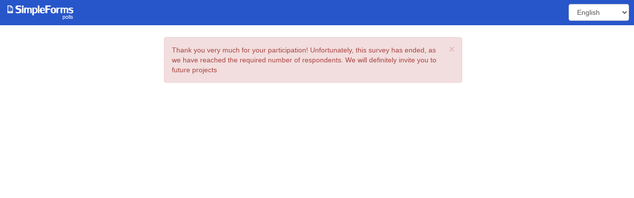

--- FILE ---
content_type: text/html; charset=utf-8
request_url: https://panel.simpleforms.ru/V7aZUw81QkGywkudqtzXQ
body_size: 9580
content:
<!DOCTYPE html>
<html ng-app="us.main" ng-strict-di lang="en-us" update-language>
<head>
    <meta charset="utf-8" />
    <meta http-equiv="X-UA-Compatible" content="IE=edge" />
    <meta name="viewport" content="width=device-width, initial-scale=1.0, maximum-scale=1.0, user-scalable=no" />
    <meta http-equiv="Pragma" content="no-cache" />
    <meta http-equiv="Cache-Control" content="no-cache" />
    <meta http-equiv="Expires" content="Sat, 01 Dec 2001 00:00:00 GMT" />
    <title translate>SimpleForms.опросы</title>
    <style type="text/css">
        [ng\:cloak], [ng-cloak], [data-ng-cloak], [x-ng-cloak], .ng-cloak, .x-ng-cloak {
            display: none !important;
        }
    </style>
        <link rel="shortcut icon" href="/Content/sf/img/favicon.ico" type="image/x-icon" />
        <link rel="icon" href="/Content/sf/img/favicon.ico" type="image/x-icon" />
    <link href="/Content/sf/bootstrap.css" type="text/css" rel="stylesheet" />
    <link rel="stylesheet" href="https://maxcdn.bootstrapcdn.com/font-awesome/4.6.3/css/font-awesome.min.css" />

    <link href="/Content/css?v=rgCtMzqQ3xo5CgJ_gOneM58GnRQleXIJh0YaQfZ0KUo1" rel="stylesheet"/>


    <script src="https://ajax.googleapis.com/ajax/libs/angularjs/1.5.7/angular.min.js"></script>
    <script src="https://ajax.googleapis.com/ajax/libs/angularjs/1.5.7/angular-route.min.js"></script>
    <script src="https://ajax.googleapis.com/ajax/libs/angularjs/1.5.7/angular-cookies.min.js"></script>
    <script src="https://ajax.googleapis.com/ajax/libs/angularjs/1.5.7/angular-sanitize.min.js"></script>
    <script src="https://ajax.googleapis.com/ajax/libs/angularjs/1.5.7/angular-messages.min.js"></script>
    <script src="https://ajax.googleapis.com/ajax/libs/angularjs/1.5.7/angular-animate.min.js"></script>
    <script src="https://ajax.googleapis.com/ajax/libs/angularjs/1.5.7/angular-touch.min.js"></script>
    <script>
        if (!window.angular) {
            document.write('<script src="/Scripts/angular-1.5.7/angular.min.js"><\/script>');
            document.write('<script src="/Scripts/angular-1.5.7/angular-animate.min.js"><\/script>');
            document.write('<script src="/Scripts/angular-1.5.7/angular-cookies.min.js"><\/script>');
            document.write('<script src="/Scripts/angular-1.5.7/angular-messages.min.js"><\/script>');
            document.write('<script src="/Scripts/angular-1.5.7/angular-sanitize.min.js"><\/script>');
            document.write('<script src="/Scripts/angular-1.5.7/angular-touch.min.js"><\/script>');
            document.write('<script src="/Scripts/angular-1.5.7/angular-route.min.js"><\/script>');
        }

        function css(element, property) {
            return window.getComputedStyle(element, null).getPropertyValue(property);
        }

        //проверка подгрузки font-awesome
        window.onload = function () {
            var span = document.createElement('span');

            span.className = 'fa';
            span.style.display = 'none';
            document.body.insertBefore(span, document.body.firstChild);

            if ((css(span, 'font-family')) !== 'FontAwesome') {
                // add a local fallback
                $('<link href="/Content/font-awesome-4.6.3/font-awesome.min.css" type="text/css" rel="stylesheet">').appendTo("head");
            }
            document.body.removeChild(span);
        };
    </script>
    <script src="/bundles/angular?v=SDQ_GfO6SoXxUB269LvnevRtLxccD_XbcwJbDWJZVck1"></script>

    <script src="https://cdnjs.cloudflare.com/ajax/libs/angular.js/1.5.7/i18n/angular-locale_en-us.js"></script>
    <script src="/bundles/client-app?v=ypWAzdihT7dcNTyTAwlIRocJ80ofdZndtw6qLAQUM5s1"></script>

    <script src="/bundles/jquery?v=2u0aRenDpYxArEyILB59ETSCA2cfQkSMlxb6jbMBqf81"></script>

    <script>
        var globalConfig = {
            appRoot: '',
            locale: localStorage.getItem("locale") || '' || 'en-us',
            enableChangeLanguage: true,
            emptyID: '00000000-0000-0000-0000-000000000000',
            fallbackLanguage:'ru-ru',
            isDebug: false,
            theme: 'sf',
            timestamp: new Date().getTime(),
            latitude: null,
            longitude: null,
            locID: null,
            linkId: 'V7aZUw81QkGywkudqtzXQ',
            isTestingOfTemplate: 'false',
            parameters: '{}',
            captcha: {publicKey:'6LdW3awUAAAAAAqNoOsiLaRYZpsuSoAmWP7Q5Fur'},
            isManagement: false,
            getIpUrl: 'https://i.simpleforms.ru:444/Service/JsonDataService.ashx?cmd=GetIp',
            surveyLanguages: [{"id":1,"name":"Русский","default":true,"published":true,"locale":"ru-RU"}]
        };
                globalConfig.fieldUrl = globalConfig.appRoot + '/Field/';
    globalConfig.clientUrl = globalConfig.appRoot + '/ClientApp/';
    if (true) {
        if (navigator.geolocation) {
            navigator.geolocation.getCurrentPosition(function (position) {
                globalConfig.latitude = position.coords.latitude;
                globalConfig.longitude = position.coords.longitude;
            });
        }
        }
    </script>
</head>
<body ng-controller="MainCtrl" ng-cloak class="with-navbar">
        <!-- Yandex.Metrika counter -->
        <script type="text/javascript">
            (function (d, w, c) {
                (w[c] = w[c] || []).push(function () {
                    try {
                        w.yaCounter36122205 = new Ya.Metrika({ id: 36122205, clickmap: true, trackLinks: true, accurateTrackBounce: true, trackHash: true });
                    } catch (e) {
                    }
                });
                var n = d.getElementsByTagName("script")[0], s = d.createElement("script"), f = function () { n.parentNode.insertBefore(s, n); };
                s.type = "text/javascript";
                s.async = true;
                s.src = "https://mc.yandex.ru/metrika/watch.js";
                if (w.opera == "[object Opera]") {
                    d.addEventListener("DOMContentLoaded", f, false);
                } else {
                    f();
                }
            })(document, window, "yandex_metrika_callbacks");
        </script>
        <noscript>
            <div>
                <img src="https://mc.yandex.ru/watch/36122205" style="position: absolute; left: -9999px;" alt="" />
            </div>
        </noscript>
        <!-- /Yandex.Metrika counter -->
        <div growl></div>
    <div class="spinner" ng-if="loaderShow">
        <div class="spinner-back"></div>
        <div class="spinner-inner-container row">
            <div>
                <div class="row spinner-image">
                    <div class="spinner-border" style="width: 6rem; height:6rem;"><span class="sr-only" translate>loading...</span></div>
                </div>
                <div class="spinner-text row" ng-if="loaderText.length>0"><h3><b>{{loaderText}}...</b></h3></div>
            </div>
        </div>
    </div>
    <div ng-controller="TopNavbarCtrl">

<div class="navbar navbar-inverse navbar-fixed-top">
    <div class="container-fluid">
        <div class="navbar-header">
            <button type="button" class="navbar-toggle collapsed" ng-click="isCollapsed = !isCollapsed" ng-show="account.Id && account.Id != globalConfig.emptyID">
                <span class="icon-bar"></span>
                <span class="icon-bar"></span>
                <span class="icon-bar"></span>
            </button>
                <a href="/" class="navbar-brand">

                    <img src="/Content/sf/img/logo.png" alt="SimpleForms" style="margin-top: -4px; height: 100%" />

                    <div class="logo-label" translate="surveys_logo" ng-if="displayLogo">surveys</div>
                </a>
        </div>
        <div class="navbar-collapse" uib-collapse="isCollapsed">
            <ul class="nav navbar-nav" ng-if="account.Id && account.Id != globalConfig.emptyID">
                <li><a translate="surveys_item_menu" href="/#/">Surveys</a></li>
                <li><a translate="templates_item_menu" href="/Manage/#/Manage/Template">Templates</a></li>
            </ul>

            <div class="navbar-form navbar-right" ng-if="allowChangeLanguage&&account.Id && account.Id != globalConfig.emptyID">
                <div class="form-group">
                    <select class="form-control" ng-options="language as language.name for language in languages"
                            ng-model="selectedLanguage" ng-change="changeLanguage(selectedLanguage)"></select>
                </div>
            </div>
            <ul class="nav navbar-nav navbar-right" ng-if="account.Id && account.Id != globalConfig.emptyID">
                <li role="separator" class="nav-divider"></li>
                <li><a class="user-link">{{::account.Email}}</a></li>
                <li><a translate="logout" ng-click="signout()">Logout</a></li>
            </ul>
        </div>
    </div>
</div>
        <div ng-if="allowChangeLanguage&&(account==null||account.Id == globalConfig.emptyID)" style="position: fixed; top: 8px; right: 10px; z-index: 10000;">
            <div class="form-group">
                <select class="form-control" ng-options="language as language.name for language in languages"
                        ng-model="selectedLanguage" ng-change="changeLanguage(selectedLanguage)"></select>
            </div>
        </div>
    </div>
        <div ng-view=""></div>
             

</body>
</html>

--- FILE ---
content_type: text/html
request_url: https://panel.simpleforms.ru/ClientApp/panel/start.html?t=1768739351227
body_size: 86
content:
<field-form>
    <field-header>
        <h1>&nbsp;</h1>
        <p class="text-center" translate>start_survey</p>
    </field-header>
    <field-body>
    </field-body>
    <field-footer>
    </field-footer>
</field-form>


--- FILE ---
content_type: text/html
request_url: https://panel.simpleforms.ru/ClientApp/panel/field-form.html?t=1768739351227
body_size: 822
content:
<div class="container-fluid native-{{cleanNative}}">
    <div class="row" ng-show="formLoaded">
        <div class="col-lg-6 col-lg-offset-3 col-md-8 col-md-offset-2 col-xs-12 my-4" id="headerArea">
            <ng-transclude ng-transclude-slot="header" ng-show="!HasError||!CriticalError">
                <!--<h1>&nbsp;</h1>-->
                <p id="fieldName" ng-bind-html="field.RealName | trusted"></p>
                <p id="fieldComment" ng-bind-html="field.RealComment | trusted"></p>
            </ng-transclude>
            <hr ng-show="!HasError||!CriticalError" />

            <form novalidate id="fieldForm" name="fieldForm" ng-submit="next(fieldForm)">
                <div ng-if="mediaList.length > 0">
                    <media-gallery media-list="mediaList" show-scrub-bar="globalConfig.isDebug" single-preview="false" required-complete="completeRequiredMedia()" ng-model="fieldValue.RequiredMediaCompleted" ng-init="fieldValue.RequiredMediaCompleted = false"></media-gallery>
                    <hr />
                </div>
                <ng-transclude ng-transclude-slot="body" ng-show="!HasError||!CriticalError"></ng-transclude>
                <div class="row" ng-transclude="footer" ng-if="!HasError||!CriticalError">
                    <div class="col-xs-6 col-sm-4 col-sm-offset-2 col-md-3 col-md-offset-3" ng-if="backButtonEnabled&&!hideNext">
                        <button id="prevButton" type="button" class="btn btn-success btn-block" translate ng-click="goPrevField()" ng-disabled="!formLoaded">back_button</button>
                    </div>
                    <div ng-class="{'col-sm-offset-4 col-xs-offset-3 col-md-offset-4 col-lg-offset-4 col-xs-6 col-sm-4 col-md-4 col-lg-4' : !backButtonEnabled,
                         'col-xs-6 col-sm-4 col-md-3' : backButtonEnabled}" ng-show="!hideNext">
                        <button id="submitButton" type="submit" class="btn btn-success btn-block" translate ng-disabled="!formLoaded">next_button</button>
                    </div>
                </div>
            </form>

            <hr ng-show="!HasError||!CriticalError" />

            <ng-transclude ng-transclude-slot="info" ng-show="!HasError||!CriticalError"></ng-transclude>
            <div class="alert alert-info" ng-if="hasRequiredMedia" translate translate-values="{ icon: '<i class=\'fa fa-check-circle-o\'></i>' }">required_media_alert</div>

            <ng-transclude ng-transclude-slot="errors"></ng-transclude>
            <div ng-show="fieldForm.$submitted && !fieldForm.$valid" ng-messages="fieldForm.$error">
                <div ng-message="requiredMedia" role="alert" class="alert alert-danger" translate>required_media_error</div>
            </div>

            <div id="systemAlertArea" class="alert alert-danger alert-dismissible" role="alert" ng-if="Messages && Messages != null && Messages.length>0">
                <button type="button" class="close" ng-click="Messages = null"><span>&times;</span></button>
                <p ng-repeat="message in Messages" translate>{{message}}</p>
            </div>
        </div>
    </div>
</div>

--- FILE ---
content_type: text/javascript; charset=utf-8
request_url: https://panel.simpleforms.ru/bundles/client-app?v=ypWAzdihT7dcNTyTAwlIRocJ80ofdZndtw6qLAQUM5s1
body_size: 57574
content:
"use strict";function _toArray(n){return Object.keys(n).map(function(t){return n[t]})}function _toMap(n,t){var i={};return n.forEach(function(n){i[n[t]]=n}),i}function _setFieldValue(n,t,i){n.forEach(function(n){n[t]=i})}function _objectMatrixInitProp(n,t,i){Object.keys(n).forEach(function(r){Object.keys(n[r]).forEach(function(u){n[r][u][t]=i})})}function _objectMatrixSetColumnPropValue(n,t,i,r,u){typeof u=="function"?u(n,rowKey,t,i,r)&&Object.keys(n).forEach(function(u){n[u][t][i]=r}):Object.keys(n).forEach(function(u){n[u][t][i]=r})}function _objectMatrixSetRowPropValue(n,t,i,r,u){typeof u=="function"?Object.keys(n[t]).forEach(function(f){u(n,t,f,i,r)&&(n[t][f][i]=r)}):Object.keys(n[t]).forEach(function(u){n[t][u][i]=r})}function _objectMatrixSetColumnCellValue(n,t,i){Object.keys(n).forEach(function(r){n[r][t]=i})}function _objectMatrixSetRowCellValue(n,t,i){Object.keys(n[t]).forEach(function(r){n[t][r]=i})}function _convertToDictionary(n){var r=[],i,t;for(i in n)t={},t.Key=i,t.Value=n[i],r.push(t);return r}function _convertMatrixToDictionary(n){var r=[],i,t;for(i in n)t={},t.Key=i,t.Value=_convertToDictionary(n[i]),r.push(t);return r}function setCookie(n,t,i){var u="",r;i&&(r=new Date,r.setTime(r.getTime()+i*6e4),u="; expires="+r.toUTCString());document.cookie=n+"="+(t||"")+u+"; path=/"}function getCookie(n){for(var t,r=n+"=",u=document.cookie.split(";"),i=0;i<u.length;i++){for(t=u[i];t.charAt(0)==" ";)t=t.substring(1,t.length);if(t.indexOf(r)==0)return t.substring(r.length,t.length)}return null}"use strict";var SurveyStatus={Created:1,InProgress:2,Completed:3},SurveyMode={Test:1,Real:2},MediaType={Video:0,Image:1,Audio:2};(function(n){n.module("us.main",["ngSanitize","ngRoute","ngAnimate","angular-growl","ui.bootstrap","pascalprecht.translate","angular-date-picker-polyfill","as.sortable","com.2fdevs.videogular","com.2fdevs.videogular.plugins.controls","com.2fdevs.videogular.plugins.poster","us.panel","us.security","us.manage","us.mediagallery","us.image","us.error","us.management"]).controller("TopNavbarCtrl",["$scope","$location","$translate",function(n,t,i){var o,r,u,f,e;n.allowChangeLanguage=!1;n.languages=[];o=[{name:"English",value:"en-us"},{name:"Українська",value:"uk-ua"},{name:"Русский",value:"ru-ru"},{name:"Қазақ",value:"kk-kz"},{name:"ქართული",value:"ka-ge"},{name:"Azərbaycan",value:"az-az"},{name:"հայկ",value:"hy-am"},{name:"Кыргыз",value:"ky-kg"},{name:"O'zbek",value:"uz-uz"},{name:"Тоҷикӣ",value:"tg-tj"},{name:"中國人",value:"zh-cn"}];r=[];o.forEach(function(n){var i=null,t;globalConfig.surveyLanguages.length?(t=globalConfig.surveyLanguages.find(t=>t.locale.toLowerCase()==n.value.toLowerCase()),t==null&&(t=globalConfig.surveyLanguages.find(n=>n.default)),i=t!=null?{name:n.name,uiValue:n.value,surveyValue:t.locale}:{name:n.name,uiValue:n.value,surveyValue:n.value}):i={name:n.name,uiValue:n.value,surveyValue:n.value};r.push(i)});u=localStorage.getItem("locale")||globalConfig.locale;f=r.find(n=>n.uiValue==u);!f&&u&&u.indexOf("-")>-1&&(e=u.substring(0,u.indexOf("-")),e&&(f=r.find(n=>n.uiValue.indexOf(e)==0)));f||(f=r.find(n=>n.uiValue==globalConfig.fallbackLanguage));f?(n.setLanguage(f.surveyValue),u=f.uiValue,i.use(u)):i.use(u);n.loadLanguages=function(t){for(var u=function(i){n.languages.push({name:i.name,value:i.uiValue});n.languages.length===r.length&&typeof t=="function"&&t()},i=0;i<r.length;i++)u(r[i])};n.selectedLanguage=null;globalConfig.enableChangeLanguage&&n.loadLanguages(function(){if(n.allowChangeLanguage=!0,!n.selectedLanguage)for(var t=0;t<n.languages.length;t++)if(n.languages[t].value===u){n.selectedLanguage=n.languages[t];break}});n.isCollapsed=!0;n.changeLanguage=function(t){var u,f;for(i.use(t.value),localStorage.setItem("locale",t.value),n.setLanguage(r.find(n=>n.uiValue==t.value).surveyValue),u=0;u<r.length;u++)f=function(t){for(var i=0;i<n.languages.length;i++)n.languages[i].value===t.uiValue&&(n.languages[i].name=t.name)},f(r[u])}}]).controller("MainCtrl",["$scope","$http","$location","$window","$q","$timeout","$route","$routeParams",function(n,t,i,r,u,f,e,o){if(n.globalConfig=globalConfig,n.globalConfig.isManagement){i.path("/management");return}n.globalConfig.linkId.length>0&&i.path("/Start/");n.displayLogo=!1;f(function(){n.displayLogo=!0},200);t.get(globalConfig.appRoot+"/Security/AccountInfo").then(function(t){n.account=t.data},function(){i.path("/error")});n.signout=function(){document.location=globalConfig.appRoot+"/Security/Logout"};n.surveyId=null;n.isCaptcha=!1;n.fieldInfo=null;n.currentFieldId=null;n.cycleIndex=null;n.Messages=null;n.HasError=!1;n.CriticalError=!1;n.loaderShow=!1;n.backButtonEnabled=!1;n.loaderText="";n.showLoader=function(t){n.loaderText=typeof t!="undefined"&&t!=null?t:"";n.loaderShow=!0};n.hideLoader=function(){n.loaderShow=!1};n.setBackButtonEnabled=function(t){n.backButtonEnabled=t};n.setCaptcha=function(t){n.isCaptcha=t};n.getCaptcha=function(){return n.isCaptcha};n.setSurveyId=function(t){n.surveyId=t};n.getSurveyId=function(){return n.surveyId};n.goPrevField=function(){t.post(globalConfig.appRoot+"/Survey/GoBack",{surveyID:n.surveyId,locale:globalConfig.enableChangeLanguage&&globalConfig.surveyLanguages.lengtgh?localStorage.getItem("surveyLanguageLocale"):null},{cache:!1}).then(function(t){t=t.data;n.Messages=t.Messages;n.HasError=t.HasError;n.CriticalError=t.CriticalError;n.backButtonEnabled=t.BackButtonEnabled;t.HasError||n.goNextField()},function(){i.path("/error")})};n.setLanguage=function(t){localStorage.setItem("surveyLanguageLocale",t);n.surveyId&&n.goNextField()};n.globalPrepareValueBeforeSave=function(t){return t.FieldId=n.currentFieldId,t.CycleIndex=n.cycleIndex,t.SurveyId=n.surveyId,t.locale=globalConfig.enableChangeLanguage&&globalConfig.surveyLanguages.lengtgh?localStorage.getItem("surveyLanguageLocale"):null,t};n.globalSaveHandler=function(t,i,u){if(t=t.data,n.Messages=t.Messages,n.HasError=t.HasError,t.ScriptLog&&console.log(t.ScriptLog),n.CriticalError=t.CriticalError,t.RedirectUrl){n.fieldInfo=null;n.currentFieldId=null;n.cycleIndex=null;r.location.href=t.RedirectUrl;return}if(!t.Value){n.hideLoader();n.goNextField();return}n.HasError?(n.hideLoader(),u()):(i(),n.goNextField())};var s=null;n.startGetIp=function(){s==null&&(n.getIp(function(){},function(){}),s=setInterval(function(){n.getIp(function(){},function(){})},6e4))};n.getIp=function(n,t){var r=getCookie("ip"),i,u;if(typeof r!="undefined"&&r!=null&&r.length){n(r);return}i=globalConfig.getIpUrl;u="https://api.ipify.org?format=jsonp";i||(i=u);i?$.ajax({type:"GET",url:i,jsonp:"callback",dataType:"jsonp",success:function(t){setCookie("ip",t.ip,30);n(t.ip)},error:function(){i!=u?$.ajax({type:"GET",url:u,jsonp:"callback",dataType:"jsonp",success:function(t){setCookie("ip",t.ip,30);n(t.ip)},error:function(){t()}}):t()}}):n("")};n.startGetIp();n.goNextField=function(){n.surveyId||(n.surveyId=o.surveyID);n.showLoader("");n.surveyId&&t.get(globalConfig.appRoot+"/Survey/PageInfo",{params:{surveyID:n.surveyId,locale:localStorage.getItem("surveyLanguageLocale")}}).then(function(t){var u,f;n.hideLoader();n.Messages=t.data.Messages;n.HasError=t.data.HasError;n.CriticalError=t.data.CriticalError;t.data.ScriptLog&&console.log(t.ScriptLog);n.backButtonEnabled=t.data.BackButtonEnabled&&(!t.data.Value.FieldModel||t.data.Value.FieldModel.Native!="INTRO");n.loaderShow=!1;t.data.RedirectUrl?(n.fieldInfo=null,console.log(new Date+" - response.RedirectUrl: "+t.data.RedirectUrl),r.location.href=t.data.RedirectUrl):t.data.HasError?(n.fieldInfo=null,n.currentFieldId=null,n.cycleIndex=null,i.path("/Info")):t.data.IsCaptcha?(n.fieldInfo=null,n.currentFieldId=null,n.cycleIndex=null,n.isCaptcha=!0,i.path("/Panel/"+n.surveyId+"/Captcha").replace()):(n.fieldInfo=t.data.Value.FieldModel,console.log(new Date+" "+(n.fieldInfo!=null?n.fieldInfo.Native:"")),n.currentFieldId=t.data.Value.FieldId,n.cycleIndex=t.data.Value.CycleIndex,n.fieldInfo&&(u="",n.fieldInfo.FieldType===1&&(u="TextField"),n.fieldInfo.FieldType===2&&(u="DateField"),n.fieldInfo.FieldType===3&&(u="CheckField"),n.fieldInfo.FieldType===4&&(u="ScaleField"),n.fieldInfo.FieldType===5&&(u="RelatedField"),n.fieldInfo.FieldType===7&&(u="NetField"),n.fieldInfo.FieldType===8&&(u="NumberField"),n.fieldInfo.FieldType===9&&(u="DigitalField"),n.fieldInfo.FieldType===10&&(u="SectionStartField"),n.fieldInfo.FieldType===11&&(u="SectionEndField"),n.fieldInfo.FieldType===12&&(u="TextBlockField"),n.fieldInfo.FieldType===13&&(u="RankField"),n.fieldInfo.FieldType===20&&(u="CycleStartField"),n.fieldInfo.FieldType===1e3&&(u="EndField"),f="/Panel/"+n.surveyId+"/"+u,i.url()!==f?i.path(f).replace():e.reload()))},function(){n.hideLoader();i.path("/error")})}}]).filter("trusted",["$sce",function(n){return function(t){return n.trustAsHtml(t)}}]).filter("templateStatus",[function(){return function(n){return n===1?"template_status_progress":"template_status_draft"}}]).filter("surveyMode",[function(){return function(n){return n===1?"survey_mode_test":"survey_mode_survey"}}]).filter("surveyType",[function(){return function(n){var t="";switch(n){case 1:t="survey_type_general";break;case 2:t="survey_type_personal";break;case 3:t="survey_type_restrict"}return t}}]).filter("surveyStatus",[function(){return function(n){var t="";switch(n){case 1:t="survey_status_created";break;case 2:t="survey_status_continued";break;case 3:t="survey_status_finished"}return t}}]).directive("stopEvent",function(){return{restrict:"A",link:function(n,t){t.bind("click",function(n){n.stopPropagation()})}}}).directive("updateLanguage",["$rootScope",function(n){return{link:function(t,i){var r=function(n,t){var r=globalConfig.fallbackLanguage,u=t.language;i.attr("lang",u||r)},u=localStorage.getItem("locale")||globalConfig.locale,f=globalConfig.fallbackLanguage;i.attr("lang",u||f);n.$on("$translateChangeSuccess",r)}}}])})(window.angular),function(n){n.module("us.main").config(["$logProvider",function(n){n.debugEnabled(globalConfig.isDebug)}]).config(["$compileProvider",function(n){n.debugInfoEnabled(globalConfig.isDebug)}]).config(["$translateProvider",function(n){var t=globalConfig.clientUrl+"i18n/";n.useSanitizeValueStrategy("sanitizeParameters").preferredLanguage(globalConfig.locale).fallbackLanguage(globalConfig.fallbackLanguage).useLoaderCache(!0).useStaticFilesLoader({prefix:t+"locale_",suffix:".json"})}]).config(["growlProvider",function(n){n.globalDisableCountDown(!0);n.onlyUniqueMessages(!0);n.globalDisableIcons(!0);n.globalPosition("top-center");n.globalTimeToLive({success:3e3,error:3e3,warning:3e3,info:3e3})}]).config(["$httpProvider",function(n){n.defaults.headers.get||(n.defaults.headers.get={});n.defaults.headers.get["If-Modified-Since"]="Mon, 26 Jul 1997 05:00:00 GMT";n.defaults.headers.get["Cache-Control"]="no-cache";n.defaults.headers.get.Pragma="no-cache"}])}(window.angular),function(n){n.module("us.main").config(["$routeProvider",function(n){n.when("/",{templateUrl:globalConfig.clientUrl+"panel/index.html?t="+globalConfig.timestamp,controller:"IndexCtrl",controllerAs:"Index"}).when("/login",{templateUrl:globalConfig.clientUrl+"login.html",controller:"LoginCtrl",controllerAs:"login"}).when("/error",{templateUrl:globalConfig.clientUrl+"error.html",controller:"ErrorCtrl",controllerAs:"error"}).when("/management",{templateUrl:globalConfig.clientUrl+"management.html",controller:"ManagementCtrl",controllerAs:"error"}).when("/Info",{templateUrl:globalConfig.clientUrl+"panel/info.html?t="+globalConfig.timestamp,controller:"InfoCtrl",controllerAs:"Info"}).when("/Start/:linkID?",{templateUrl:globalConfig.clientUrl+"panel/start.html?t="+globalConfig.timestamp,controller:"StartCtrl",controllerAs:"Start"}).otherwise({redirect:"/"})}])}(window.angular),function(n){n.module("us.security",["ngCookies","angular-growl"]).controller("LoginCtrl",["$scope","$http","growl","$translate",function(n,t,i,r){console.log(new Date+" - "+window.location.href);n.submit=function(u){if(u.$valid){var f=globalConfig.appRoot+"/Security/Login",e={username:n.username,password:n.password};t.post(f,e).then(function(n){n.data.ID!=globalConfig.emptyID?document.location=globalConfig.appRoot+"/Manage/#/Manage/Template":r("login_is_failed").then(function(n){i.error(n)})})}}}])}(window.angular),function(n){n.module("us.error",["ngCookies","angular-growl"]).controller("ErrorCtrl",["$scope","$http","growl","$translate","$location",function(n,t,i,r){n.canRestore=n.getSurveyId()?!0:!1;n.restoreSurvey=function(){n.goNextField()};r("service_error").then(function(t){n.errorText=t})}])}(window.angular),function(n){n.module("us.panel",["ngSanitize","ngRoute","ngCookies","ngMessages","vcRecaptcha"]).directive("fieldForm",function(){return{restrict:"E",transclude:{header:"?fieldHeader",media:"?fieldMedia",body:"fieldBody",footer:"?fieldFooter",errors:"?fieldErrors",info:"?fieldInfo"},templateUrl:globalConfig.clientUrl+"panel/field-form.html?t="+globalConfig.timestamp}}).config(["$httpProvider",function(n){n.defaults.headers.get||(n.defaults.headers.get={});n.defaults.headers.get["If-Modified-Since"]="Mon, 26 Jul 1997 05:00:00 GMT";n.defaults.headers.get["Cache-Control"]="no-cache";n.defaults.headers.get.Pragma="no-cache"}])}(window.angular),function(n){n.module("us.panel").config(["$routeProvider",function(n){n.when("/Panel",{templateUrl:globalConfig.clientUrl+"panel/index.html?t="+globalConfig.timestamp,controller:"IndexCtrl",controllerAs:"Index"}).when("/Panel/:surveyID",{templateUrl:globalConfig.clientUrl+"panel/empty.html?t="+globalConfig.timestamp,controller:"PanelCtrl",controllerAs:"Panel"}).when("/Panel/:surveyID/Info",{templateUrl:globalConfig.clientUrl+"panel/info.html?t="+globalConfig.timestamp,controller:"InfoCtrl",controllerAs:"Info"}).when("/Panel/:surveyID/Captcha",{templateUrl:globalConfig.clientUrl+"panel/captcha.html?t="+globalConfig.timestamp,controller:"CaptchaCtrl",controllerAs:"Captcha"}).when("/Panel/:surveyID/CheckField",{templateUrl:globalConfig.clientUrl+"panel/check-field.html?t="+globalConfig.timestamp,controller:"CheckFieldCtrl",controllerAs:"CheckField"}).when("/Panel/:surveyID/DateField",{templateUrl:globalConfig.clientUrl+"panel/date-field.html?t="+globalConfig.timestamp,controller:"DateFieldCtrl",controllerAs:"DateField"}).when("/Panel/:surveyID/DigitalField",{templateUrl:globalConfig.clientUrl+"panel/digital-field.html?t="+globalConfig.timestamp,controller:"DigitalFieldCtrl",controllerAs:"DigitalField"}).when("/Panel/:surveyID/NetField",{templateUrl:globalConfig.clientUrl+"panel/net-field.html?t="+globalConfig.timestamp,controller:"NetFieldCtrl",controllerAs:"NetField"}).when("/Panel/:surveyID/NumberField",{templateUrl:globalConfig.clientUrl+"panel/number-field.html?t="+globalConfig.timestamp,controller:"NumberFieldCtrl",controllerAs:"NumberField"}).when("/Panel/:surveyID/RelatedField",{templateUrl:globalConfig.clientUrl+"panel/related-field.html?t="+globalConfig.timestamp,controller:"RelatedFieldCtrl",controllerAs:"RelatedField"}).when("/Panel/:surveyID/ScaleField",{templateUrl:globalConfig.clientUrl+"panel/scale-field.html?t="+globalConfig.timestamp,controller:"ScaleFieldCtrl",controllerAs:"ScaleField"}).when("/Panel/:surveyID/SectionEndField",{templateUrl:globalConfig.clientUrl+"panel/section-end-field.html?t="+globalConfig.timestamp,controller:"SectionEndFieldCtrl",controllerAs:"SectionEndField"}).when("/Panel/:surveyID/SectionStartField",{templateUrl:globalConfig.clientUrl+"panel/section-start-field.html?t="+globalConfig.timestamp,controller:"SectionStartFieldCtrl",controllerAs:"SectionStartField"}).when("/Panel/:surveyID/CycleStartField",{templateUrl:globalConfig.clientUrl+"panel/cycle-start-field.html?t="+globalConfig.timestamp,controller:"CycleStartFieldCtrl",controllerAs:"CycleStartField"}).when("/Panel/:surveyID/TextBlockField",{templateUrl:globalConfig.clientUrl+"panel/text-block-field.html?t="+globalConfig.timestamp,controller:"TextBlockFieldCtrl",controllerAs:"TextBlockField"}).when("/Panel/:surveyID/TextField",{templateUrl:globalConfig.clientUrl+"panel/text-field.html?t="+globalConfig.timestamp,controller:"TextFieldCtrl",controllerAs:"TextField"}).when("/Panel/:surveyID/RankField",{templateUrl:globalConfig.clientUrl+"panel/rank-field.html?t="+globalConfig.timestamp,controller:"RankFieldCtrl",controllerAs:"RankField"}).when("/Panel/:surveyID/EndField",{templateUrl:globalConfig.clientUrl+"panel/end-field.html?t="+globalConfig.timestamp,controller:"EndFieldCtrl",controllerAs:"EndField"}).when("/Panel/:surveyID/:anotherField",{templateUrl:globalConfig.clientUrl+"panel/empty.html?t="+globalConfig.timestamp,controller:"PanelCtrl",controllerAs:"Panel"})}])}(window.angular),function(n){n.module("us.panel").controller("IndexCtrl",["$scope","$http","$routeParams","$location",function(n,t,i,r){t.get(globalConfig.appRoot+"Survey/SurveyList").then(function(t){n.tableData=t.data});n.continueSurvey=function(n){r.path("Panel/"+n.ID)}}])}(window.angular),function(n){n.module("us.panel").controller("PanelCtrl",["$scope","$http","$routeParams","$location",function(n,t,i){n.setSurveyId(i.surveyID);n.goNextField()}])}(window.angular),function(n){n.module("us.panel").controller("InfoCtrl",["$scope",function(n){n.formLoaded=!0}])}(window.angular),function(n){n.module("us.panel").controller("TextFieldCtrl",["$scope","$http","$routeParams","$cookies","$location","mediaGalleryService","$timeout",function(t,i,r,u,f,e,o){function h(){t.formLoaded=!1;t.fieldValue={Value:null};t.fieldInfo&&s===t.fieldInfo.FieldType?c():t.goNextField()}function c(){t.field=typeof prepareFieldE=="function"?prepareFieldE(t.fieldInfo):t.fieldInfo;t.field.MaxS=t.field.Ne?t.field.Max:t.field.MaxAvailableTextLength;t.formLoaded=t.field!=null;t.hasErrorRegexp=!1;try{t.pattern=t.field.Regexp!==null&&t.field.Regexp.Enabled?new RegExp(t.field.Regexp.Text):null}catch(i){t.pattern=null;t.hasErrorRegexp=!0}t.cleanNative=n.isString(t.field.Native)?t.field.Native.replace(/[^a-zA-Z0-9]/g,""):"";t.mediaList=e.convertMediaList(t.field.MediaList);t.hasRequiredMedia=e.hasRequiredMedia(t.mediaList);t.fieldValue.RequiredMediaCompleted=!t.fieldValue.RequiredMediaCompleted;t.fieldValue.Value=t.field.DefaultValue;typeof fieldLoadedE=="function"&&o(function(){fieldLoadedE(t.field)},0,!1)}var s=1;t.formLoaded=!1;h();t.next=function(n){(n.$valid||typeof prepareFieldValue=="function")&&(t.formLoaded=!1,typeof prepareFieldValue=="function"&&(t.fieldValue=prepareFieldValue(t.fieldValue)),t.showLoader(),t.fieldValue=t.globalPrepareValueBeforeSave(t.fieldValue),i.post(globalConfig.appRoot+"/Field/TextField",t.fieldValue,{cache:!1}).then(function(i){n.$setPristine();t.globalSaveHandler(i,()=>{t.fieldValue.Value=null},()=>{t.formLoaded=!0})},function(){t.hideLoader();f.path("/error")}))};t.completeRequiredMedia=function(){t.fieldValue.RequiredMediaCompleted=!t.fieldValue.RequiredMediaCompleted};t.getPattern=function(){return{test:function(n){var i=n===null?!1:n.substring(0,1)==="!",r=typeof t.pattern=="object"&&t.pattern!==null?n!==null&&n.length>0?t.pattern.test(n):!0:!0;return t.hasErrorRegexp&&!i?t.fieldForm.$setValidity("hasErrorRegexp",!1):t.fieldForm.$setValidity("hasErrorRegexp",!0),r||t.hasErrorRegexp}}}()}])}(window.angular),function(n){n.module("us.panel").controller("TextBlockFieldCtrl",["$scope","$http","$routeParams","$cookies","$location","mediaGalleryService","$timeout",function(t,i,r,u,f,e,o){function s(){t.field=typeof prepareFieldE=="function"?prepareFieldE(t.fieldInfo):t.fieldInfo;t.formLoaded=t.field!=null;t.cleanNative=n.isString(t.field.Native)?t.field.Native.replace(/[^a-zA-Z0-9]/g,""):"";t.mediaList=e.convertMediaList(t.field.MediaList);t.hasRequiredMedia=e.hasRequiredMedia(t.mediaList);t.fieldValue.RequiredMediaCompleted=!t.fieldValue.RequiredMediaCompleted;typeof fieldLoadedE=="function"&&o(function(){fieldLoadedE(t.field)},0,!1)}t.formLoaded=!1;t.fieldValue={Value:null};t.fieldInfo&&12===t.fieldInfo.FieldType?s():t.goNextField();t.next=function(n){n.$valid&&(t.showLoader(),t.formLoaded=!1,t.fieldValue=t.globalPrepareValueBeforeSave(t.fieldValue),i.post(globalConfig.appRoot+"/Field/TextBlockField",t.fieldValue,{cache:!1}).then(function(i){n.$setPristine();t.globalSaveHandler(i,()=>{t.fieldValue.Value=null},()=>{t.formLoaded=!0})},function(){t.hideLoader();f.path("/error")}))};t.completeRequiredMedia=function(){t.fieldValue.RequiredMediaCompleted=!t.fieldValue.RequiredMediaCompleted}}])}(window.angular),function(n){n.module("us.panel").controller("DateFieldCtrl",["$scope","$http","$routeParams","$cookies","$location","mediaGalleryService","$timeout",function(n,t,i,r,u,f,e){function o(){n.field=typeof prepareFieldE=="function"?prepareFieldE(n.fieldInfo):n.fieldInfo;n.formLoaded=n.field!=null;n.cleanNative=n.field.Native.replace(/[^a-zA-Z0-9]/g,"");n.mediaList=f.convertMediaList(n.field.MediaList);n.hasRequiredMedia=f.hasRequiredMedia(n.mediaList);n.fieldValue.RequiredMediaCompleted=!n.fieldValue.RequiredMediaCompleted;n.field.DefaultValue&&(n.fieldValue.ValueRaw=new Date(n.field.DefaultValue.replace(/(\d{2}).(\d{2}).(\d{4})/,"$2/$1/$3")));typeof fieldLoadedE=="function"&&e(function(){fieldLoadedE(n.field)},0,!1)}n.formLoaded=!1;n.fieldValue={Value:null,ValueRaw:null};n.fieldInfo&&2===n.fieldInfo.FieldType?o():n.goNextField();n.next=function(i){if(i.$valid||typeof prepareFieldValue=="function"){if(n.formLoaded=!1,n.fieldValue.ClientTimeZoneOffset=(new Date).getTimezoneOffset(),n.fieldValue.ValueRaw!=null){var e=n.fieldValue.ValueRaw.getFullYear().toString(),r=(n.fieldValue.ValueRaw.getMonth()+1).toString(),f=n.fieldValue.ValueRaw.getDate().toString();n.fieldValue.Value=(f.length===1?"0":"")+f+"."+(r.length===1?"0":"")+r+"."+e}else n.fieldValue.Value="";typeof prepareFieldValue=="function"&&(n.fieldValue=prepareFieldValue(n.fieldValue));n.showLoader();n.fieldValue=n.globalPrepareValueBeforeSave(n.fieldValue);t.post(globalConfig.appRoot+"/Field/DateField",n.fieldValue,{cache:!1}).then(function(t){i.$setPristine();n.globalSaveHandler(t,()=>{n.fieldValue.Value=null},()=>{n.formLoaded=!0})},function(){n.hideLoader();u.path("/error")})}};n.completeRequiredMedia=function(){n.fieldValue.RequiredMediaCompleted=!n.fieldValue.RequiredMediaCompleted}}])}(window.angular),function(n){n.module("us.panel").controller("SectionStartFieldCtrl",["$scope","$http","$routeParams","$cookies","$location","$timeout",function(n,t,i,r,u,f){function e(){n.field=typeof prepareFieldE=="function"?prepareFieldE(n.fieldInfo):n.fieldInfo;n.formLoaded=n.field!=null;n.cleanNative=n.field.Native.replace(/[^a-zA-Z0-9]/g,"");typeof fieldLoadedE=="function"&&f(function(){fieldLoadedE(n.field)},0,!1)}n.formLoaded=!1;n.fieldValue={Value:null};n.fieldInfo&&10===n.fieldInfo.FieldType?e():n.goNextField();n.next=function(i){i.$valid&&(n.showLoader(),n.formLoaded=!1,n.fieldValue=n.globalPrepareValueBeforeSave(n.fieldValue),t.post(globalConfig.appRoot+"/Field/SectionStartField",n.fieldValue,{cache:!1}).then(function(t){i.$setPristine();n.globalSaveHandler(t,()=>{n.fieldValue.Value=null},()=>{n.formLoaded=!0})},function(){n.hideLoader();u.path("/error")}))}}])}(window.angular),function(n){n.module("us.panel").controller("CheckFieldCtrl",["$scope","$http","$routeParams","$cookies","$location","mediaGalleryService","$timeout",function(n,t,i,r,u,f,e){function c(){this.Value={};this.ValueID={};this.FieldLog={OptionLogItems:[]};this.CheckTest=null}function a(){n.field=typeof prepareFieldE=="function"?prepareFieldE(n.fieldInfo):n.fieldInfo;n.fieldValue.CheckTest=Date.now();n.field.Answers.filter(function(n){return n.AutoCheck}).forEach(function(t){n.fieldValue.ValueID[t.ID]=!0});n.field.Answers.filter(function(n){return n.DoCheck}).forEach(function(t){n.fieldValue.ValueID[t.ID]=!0;n.fieldValue.Value[t.ID]=t.OtherType===1&&typeof t.DefaultValue!="undefined"&&t.DefaultValue!=null?parseFloat(t.DefaultValue.replace(",",".")):t.DefaultValue;t.Excluder&&(n.excluderSelected=!0,n.lastSelected=t.ID)});n.displayAnswers=[];n.field.Answers.forEach(function(t){n.displayAnswers.push(t)});n.filterMode.enable=n.displayAnswers.length>9;n.formLoaded=n.field!=null;n.mediaList=f.convertMediaList(n.field.MediaList);n.hasRequiredMedia=f.hasRequiredMedia(n.mediaList);n.cleanNative=n.field.Native.replace(/[^a-zA-Z0-9]/g,"");n.fieldValue.RequiredMediaCompleted=!n.fieldValue.RequiredMediaCompleted;typeof fieldLoadedE=="function"&&e(function(){fieldLoadedE(n.field)},0,!1)}function v(n){return{Value:_convertToDictionary(n.Value),ValueID:_convertToDictionary(n.ValueID),FieldLog:n.FieldLog}}function l(t,i,r){var u=new Date,f;return typeof r=="number"&&(f=u.getMilliseconds(),f<=r&&(f=r+1,u.setMilliseconds(f))),n.fieldValue.FieldLog.OptionLogItems.push({OptionId:t,Status:i,StatusDate:u}),u.getMilliseconds()}var y=this,h,o,s;n.formLoaded=!1;h=3;n.excluderSelected=!1;n.lastSelected=null;n.filterMode={enable:!1,filterTextRaw:"",filterText:""};n.fieldValue=new c;n.fieldInfo&&h===n.fieldInfo.FieldType?a():n.goNextField();n.changed=function(t,i){var f=n.fieldValue.ValueID[t],r,u;if(n.fieldValue.CheckTest=n.fieldValue.CheckTest=Date.now(),n.excluderSelected=f&&i,n.lastSelected=t,r=undefined,f&&(n.excluderSelected||n.field.Max===1)){u=[];for(const i in n.fieldValue.ValueID)Object.prototype.hasOwnProperty.call(n.fieldValue.ValueID,i)&&i!=t&&n.fieldValue.ValueID[i]&&u.push(i);for(let t=0;t<u.length;t++){const i=u[t];Object.prototype.hasOwnProperty.call(n.fieldValue.Value,i)&&delete n.fieldValue[i];Object.prototype.hasOwnProperty.call(n.fieldValue.ValueID,i)&&(n.fieldValue.ValueID[i]=!1);r=l(i,!1,r)}}l(t,f,r)};n.next=function(i){for(var f,e,r=0;r<n.field.Answers.length;r++)f=n.field.Answers[r],f.Iso&&f.OtherType===1&&!n.fieldValue.ValueID[f.ID]&&i["otherValue"+r].$setValidity("number",!0);(i.$valid||typeof prepareFieldValue=="function")&&(n.formLoaded=!1,typeof prepareFieldValue=="function"&&(n.fieldValue=prepareFieldValue(n.fieldValue)),n.showLoader(),e=v(n.fieldValue),e=n.globalPrepareValueBeforeSave(e),t.post(globalConfig.appRoot+"/Field/CheckField",e,{cache:!1}).then(function(t){i.$setPristine();n.globalSaveHandler(t,()=>{n.fieldValue=new c,n.excluderSelected=!1,n.lastSelected=null},()=>{n.formLoaded=!0})},function(){n.hideLoader();u.path("/error")}))};n.isDisabled=function(t){return n.excluderSelected&&t.ID!==n.lastSelected};n.answerClick=function(t){n.isDisabled(t)||t.AutoCheck||(n.fieldValue.ValueID[t.ID]=!n.fieldValue.ValueID[t.ID],n.changed(t.ID,t.Excluder))};n.completeRequiredMedia=function(){n.fieldValue.RequiredMediaCompleted=!n.fieldValue.RequiredMediaCompleted};n.search=function(){n.filterMode.filterText=n.filterMode.filterTextRaw};n.filter=function(t){return!n.filterMode.enable||n.filterMode.filterText==""||t.Name.toUpperCase().indexOf(n.filterMode.filterText.toUpperCase())>-1};n.selectedAnswers=function(t){return n.fieldValue.ValueID[t.ID]};o=null;s="";n.$watch("filterMode.filterTextRaw",function(t){o&&e.cancel(o);s=t;o=e(function(){n.filterMode.filterText=s},250)})}])}(window.angular),function(n){n.module("us.panel").controller("DigitalFieldCtrl",["$scope","$http","$routeParams","$cookies","$location","mediaGalleryService","$timeout",function(n,t,i,r,u,f,e){function o(){n.field=typeof prepareFieldE=="function"?prepareFieldE(n.fieldInfo):n.fieldInfo;n.field.DminM=n.field.Dmin!==null?n.field.Dmin:n.field.MinExactValue;n.field.DmaxM=n.field.Dmax!==null?n.field.Dmax:n.field.MaxExactValue;n.field.errorMessage=s(n.field);n.field.infoMessage=h(n.field);n.formLoaded=n.field!=null;n.cleanNative=n.field.Native.replace(/[^a-zA-Z0-9]/g,"");n.mediaList=f.convertMediaList(n.field.MediaList);n.hasRequiredMedia=f.hasRequiredMedia(n.mediaList);n.fieldValue.RequiredMediaCompleted=!n.fieldValue.RequiredMediaCompleted;n.fieldValue.Value=parseFloat(n.field.DefaultValue);typeof fieldLoadedE=="function"&&e(function(){fieldLoadedE(n.field)},0,!1)}function s(n){return n.AllowNegative&&n.IsFloat?"allow_negative_and_is_float_digital_error":!n.AllowNegative&&n.IsFloat?"not_allow_negative_and_is_float_digital_error":n.AllowNegative&&!n.IsFloat?"allow_negative_and_is_not_float_digital_error":"not_allow_negative_and_not_is_float_digital_error"}function h(n){return n.AllowNegative&&n.IsFloat&&n.Dmin!==null&&n.Dmax!==null?"allow_negative_and_is_float_and_dmin_and_dmax_digital_message":n.AllowNegative&&n.IsFloat&&n.Dmin!==null&&n.Dmax===null?"allow_negative_and_is_float_and_dmin_and_not_dmax_digital_message":n.AllowNegative&&n.IsFloat&&n.Dmin===null&&n.Dmax!==null?"allow_negative_and_is_float_and_not_dmin_and_dmax_digital_message":n.AllowNegative&&n.IsFloat&&n.Dmin===null&&n.Dmax===null?"allow_negative_and_is_float_and_not_dmin_and_not_dmax_digital_message":n.AllowNegative&&!n.IsFloat&&n.Dmin!==null&&n.Dmax!==null?"allow_negative_and_not_is_float_and_dmin_and_dmax_digital_message":n.AllowNegative&&!n.IsFloat&&n.Dmin!==null&&n.Dmax===null?"allow_negative_and_not_is_float_and_dmin_and_not_dmax_digital_message":n.AllowNegative&&!n.IsFloat&&n.Dmin===null&&n.Dmax!==null?"allow_negative_and_not_is_float_and_not_dmin_and_dmax_digital_message":n.AllowNegative&&!n.IsFloat&&n.Dmin===null&&n.Dmax==null?"allow_negative_and_not_is_float_and_not_dmin_and_not_dmax_digital_message":!n.AllowNegative&&n.IsFloat&&n.Dmin!==null&&n.Dmax!==null?"not_allow_negative_and_is_float_and_dmin_and_dmax_digital_message":!n.AllowNegative&&n.IsFloat&&n.Dmin!==null&&n.Dmax===null?"not_allow_negative_and_is_float_and_dmin_and_not_dmax_digital_message":!n.AllowNegative&&n.IsFloat&&n.Dmin===null&&n.Dmax!==null?"not_allow_negative_and_is_float_and_not_dmin_and_dmax_digital_message":!n.AllowNegative&&n.IsFloat&&n.Dmin===null&&n.Dmax===null?"not_allow_negative_and_is_float_and_not_dmin_and_not_dmax_digital_message":!n.AllowNegative&&!n.IsFloat&&n.Dmin!==null&&n.Dmax!==null?"not_allow_negative_and_not_is_float_and_dmin_and_dmax_digital_message":!n.AllowNegative&&!n.IsFloat&&n.Dmin!==null&&n.Dmax===null?"not_allow_negative_and_not_is_float_and_dmin_and_not_dmax_digital_message":!n.AllowNegative&&!n.IsFloat&&n.Dmin===null&&n.Dmax!==null?"not_allow_negative_and_not_is_float_and_not_dmin_and_dmax_digital_message":"not_allow_negative_and_not_is_float_and_not_dmin_and_not_dmax_digital_message"}n.formLoaded=!1;n.fieldValue={Value:null};n.fieldInfo&&9===n.fieldInfo.FieldType?o():n.goNextField();n.next=function(i){(i.$valid||typeof prepareFieldValue=="function")&&(n.formLoaded=!1,n.fieldValue=n.globalPrepareValueBeforeSave(n.fieldValue),typeof prepareFieldValue=="function"&&(n.fieldValue=prepareFieldValue(n.fieldValue)),n.showLoader(),t.post(globalConfig.appRoot+"/Field/DigitalField",n.fieldValue,{cache:!1}).then(function(t){i.$setPristine();n.globalSaveHandler(t,()=>{n.fieldValue.Value=null},()=>{n.formLoaded=!0})},function(){n.hideLoader();u.path("/error")}))};n.completeRequiredMedia=function(){n.fieldValue.RequiredMediaCompleted=!n.fieldValue.RequiredMediaCompleted};n.getPattern=function(){return"^-{0,1}\\d*(\\.*|,*)\\d{0,"+n.field.Cdas+"}$"}}])}(window.angular),function(n){n.module("us.panel").controller("NetFieldCtrl",["$scope","$http","$routeParams","$cookies","$location","mediaGalleryService","$timeout",function(t,i,r,u,f,e,o){function a(){this.Value={};this.ValueID={};this.FieldLog={OptionLogItems:[]};this.NetTest=null}function v(n){Object.keys(t.fieldValue.ValueID).forEach(function(i){var r=Object.keys(t.fieldValue.ValueID[i]).reduce(function(n,r){return t.fieldValue.ValueID[i][r]?n+1:n},0);n[i].SelectedCount=r})}function y(){_objectMatrixInitProp(h,"excluded",!1);s.excluderRows.forEach(function(i){t.field.Columns.forEach(function(r){n.isObject(t.fieldValue.ValueID[i.ID])&&t.fieldValue.ValueID[i.ID][r.ID]&&(_objectMatrixSetColumnPropValue(h,r.ID,"excluded",!0),h[i.ID][r.ID].excluded=!1)})});s.excluderCols.forEach(function(n){Object.keys(t.fieldValue.ValueID).forEach(function(i){t.fieldValue.ValueID[i][n.ID]?(_objectMatrixSetRowPropValue(h,i,"excluded",!0),h[i][n.ID].excluded=!1):_objectMatrixSetRowPropValue(h,i,"excluded",!1,function(n,t,i,r){return!n[t][i][r]})})})}function p(){t.field=typeof prepareFieldE=="function"?prepareFieldE(t.fieldInfo):t.fieldInfo;t.fieldValue.NetTest=Date.now();_setFieldValue(t.field.Rows,"SelectedCount",0);s.rows=_toMap(t.field.Rows,"ID");s.cols=_toMap(t.field.Columns,"ID");s.excluderRows=t.field.Rows.filter(function(n){return n.Excluder});s.excluderCols=t.field.Columns.filter(function(n){return n.Excluder});h={};t.cleanNative=t.field.Native.replace(/[^a-zA-Z0-9]/g,"");var n=!1;t.field.Rows.forEach(function(i){h[i.ID]={};t.field.Columns.forEach(function(n){h[i.ID][n.ID]={excluded:!1}});i.Values.forEach(function(r){typeof t.fieldValue.ValueID!="object"&&(t.fieldValue.ValueID={});typeof t.fieldValue.ValueID[i.ID]!="object"&&(t.fieldValue.ValueID[i.ID]={});typeof t.fieldValue.Value!="object"&&(t.fieldValue.Value={});typeof t.fieldValue.Value[i.ID]!="object"&&(t.fieldValue.Value[i.ID]={});t.fieldValue.ValueID[i.ID][r.ID]=r.DoCheck?!0:!1;var u=t.field.Columns.filter(function(n){return n.ID===r.ID})[0];t.fieldValue.Value[i.ID][r.ID]=typeof r.DefaultValue!="undefined"&&r.DefaultValue!==null?i.Iso&&i.OtherType===1||u.Iso&&u.OtherType===1?parseFloat(r.DefaultValue.replace(",",".")):r.DefaultValue:"";r.DoCheck&&(n=!0)})});n&&(v(s.rows),y());t.mediaList=e.convertMediaList(t.field.MediaList);t.hasRequiredMedia=e.hasRequiredMedia(t.mediaList);t.fieldValue.RequiredMediaCompleted=!t.fieldValue.RequiredMediaCompleted;o(function(){t.formLoaded=!0;t.$apply()});t.adjustTableLayout();t.scrollToStart();typeof fieldLoadedE=="function"&&o(function(){fieldLoadedE(t.field)},0,!1)}function w(n){return{Value:_convertMatrixToDictionary(n.Value),ValueID:_convertMatrixToDictionary(n.ValueID),FieldLog:n.FieldLog}}function c(n,i,r){var u=new Date,f;return typeof lastMs=="number"&&(f=u.getMilliseconds(),f<=lastMs&&(f=lastMs+1,u.setMilliseconds(f))),t.fieldValue.FieldLog.OptionLogItems.push({OptionId:n,ColumnId:i,Status:r,StatusDate:u}),u.getMilliseconds()}var l,h,s;t.formLoaded=!1;l=7;t.placeholder="";h={};s={rows:{},cols:{},excluderRows:[],excluderCols:[]};t.showAlert=!0;t.tableConfig={minMiddleFirstColWidth:200,minFirstColWidth:100,maxFirstColWidth:400,minDataColWidth:40,maxDataColWidth:80,isoExtraWidth:80};t.showEndScrollIndicator=!1;t.showStartScrollIndicator=!1;t.isScrolledToEnd=!1;t.checkScrollState=function(){o(function(){const n=document.querySelector(".table-responsive");if(n){const i=n.scrollWidth>n.clientWidth,r=n.scrollLeft===0,u=Math.abs(n.scrollWidth-n.clientWidth-n.scrollLeft)<5;t.showEndScrollIndicator=i&&!u;t.showStartScrollIndicator=i&&!r;t.isScrolledToEnd=u;const f=!n.dataset.scrollChecked;i&&r&&f&&(t.addPulseAnimation(),n.dataset.scrollChecked="true")}},100)};t.scrollTable=function(n){const t=document.querySelector(".table-responsive");if(t){const i=200,r=t.scrollLeft;n==="right"?t.scrollLeft=r+i:n==="left"&&(t.scrollLeft=r-i)}};t.scrollToStart=function(){o(function(){const n=document.querySelector(".table-responsive");n&&(n.scrollLeft=0,t.checkScrollState())},150)};t.addPulseAnimation=function(){const n=document.querySelector(".scroll-indicator");n&&(n.classList.add("pulse"),setTimeout(()=>{n.classList.remove("pulse")},6e3))};t.bindScrollEvent=function(){const n=document.querySelector(".table-responsive");n&&(n.onscroll=null,n.onscroll=function(){t.$apply(function(){t.checkScrollState()})})};t.adjustTableLayout=function(){o(function(){const n=document.getElementById("dynamicTable");if(n&&t.field.Columns.length!==0){const i=n.parentElement,r=i.clientWidth>650?t.tableConfig.minMiddleFirstColWidth:t.tableConfig.minFirstColWidth,u=i.clientWidth-r-30;if(u>0){const f=t.field.Columns.filter(n=>n.Iso).length,o=t.field.Columns.length-f,s=f*t.tableConfig.isoExtraWidth,h=u-s,e=Math.min(t.tableConfig.maxDataColWidth,Math.max(t.tableConfig.minDataColWidth,h/o)),c=e+t.tableConfig.isoExtraWidth,l=n.querySelectorAll(".data-col");l.forEach((n,i)=>{var u=i%t.field.Columns.length;const f=t.field.Columns[u].Iso,r=f?c:e;n.style.width=r+"px";n.style.minWidth=r+"px"});const a=n.querySelector(".first-col"),v=n.querySelectorAll("tbody .first-col");let i=r;v.forEach((n,r)=>{var e=r%t.field.Rows.length;const o=t.field.Rows[e].Iso,u=n.scrollWidth,f=o?u+t.tableConfig.isoExtraWidth:u;f>i&&(i=Math.min(f,t.tableConfig.maxFirstColWidth))});a.style.width=i+"px";const y=document.querySelector(".scroll-left-indicator");y.style.left=i+"px"}t.checkScrollState();t.bindScrollEvent()}},50)};t.applyIsoStylesToCells=function(){o(function(){const n=document.getElementById("dynamicTable");if(n){const i=n.querySelectorAll("tbody tr");i.forEach((i,r)=>{const e=i.querySelectorAll(".data-col"),f=t.field.rows[r].Iso;e.forEach((i,r)=>{const u=t.field.columns[r].Iso;if(f||u?i.classList.add("iso-cell"):i.classList.remove("iso-cell"),u){const t=n.querySelector(`thead .data-col:nth-child(${r+2})`);t&&(i.style.width=t.style.width,i.style.minWidth=t.style.minWidth)}});const u=i.querySelector(".first-col");u&&f?u.classList.add("iso-cell"):u&&u.classList.remove("iso-cell")})}},100)};n.element(window).on("resize",function(){t.adjustTableLayout()});t.refreshLayout=function(){t.adjustTableLayout()};t.fieldValue=new a;t.fieldInfo&&l===t.fieldInfo.FieldType?p():t.goNextField();t.next=function(n){var r,u,e,s,h;for(!n.$valid&&t.field.IsTransposition&&(t.showEndScrollIndicator||t.showStartScrollIndicator)&&o(function(){var n=document.querySelector("th.data-col.danger");const t=document.querySelector(".table-responsive"),i=n.getBoundingClientRect();document.querySelector(".table-responsive").scrollLeft=document.querySelector("th.data-col.danger").getBoundingClientRect().left-document.querySelector(".table-responsive").getBoundingClientRect().left},100),r=0;r<t.field.Rows.length;r++)for(u=0;u<t.field.Columns.length;u++)e=t.field.Rows[r],s=t.field.Columns[u],(e.Iso||s.Iso)&&t.getOther(e,s).OtherType===1&&t.fieldValue.ValueID[e.ID]!=undefined&&!t.fieldValue.ValueID[e.ID][s.ID]&&n["otherValue_"+r+"_"+u].$setValidity("number",!0);(n.$valid||typeof prepareFieldValue=="function")&&(t.formLoaded=!1,typeof prepareFieldValue=="function"&&(t.fieldValue=prepareFieldValue(t.fieldValue)),t.showLoader(),h=w(t.fieldValue),h=t.globalPrepareValueBeforeSave(h),i.post(globalConfig.appRoot+"/Field/NetField",h,{cache:!1}).then(function(i){n.$setPristine();t.globalSaveHandler(i,()=>{t.fieldValue=new a},()=>{t.formLoaded=!0})},function(){t.hideLoader();f.path("/error")}))};t.hideAlert=function(){t.showAlert=!t.showAlert};t.hasExcluders=function(){return s.excluderRows.length>0||s.excluderCols.length>0};t.isValidRow=function(n){var i=t.hasSelectedColumnExcluderInRow(n);return n.SelectedCount>=n.Min&&n.SelectedCount<=n.Max||i};t.hasSelectedColumnExcluderInRow=function(n){return s.excluderCols.some(function(i){return t.fieldValue.ValueID[n.ID]!==undefined&&t.fieldValue.ValueID[n.ID][i.ID]})};t.getOther=function(n,t){return n.Iso&&!t.Iso?n:!n.Iso&&t.Iso?t:n.Priority>t.Priority?n:t};t.getPlaceHolder=function(n,i,r){return n?"":t.getOtherPlaceHolder(i,r)};t.getOtherPlaceHolder=function(n,i){if(!n.Iso&&!i.Iso)return"";var r=t.getOther(n,i);return r.OtherType===0?r.OtherMin===0?"text_to_net_field_info":r.OtherMin===r.OtherMax?"text_equal_net_field_info":"text_from_to_net_field_info":r.OtherMin===0?"digital_to_net_field_info":r.OtherMin==r.OtherMax?"digital_equal_net_field_info":"digital_from_to_net_field_info"};t.getCellParam=function(n,t){return h[n.ID][t.ID]};t.changed=function(i,r,u){var e,o;if(!t.getCellParam(i,r).excluded){t.fieldValue.NetTest=Date.now();n.isObject(t.fieldValue.ValueID[i.ID])||(t.fieldValue.ValueID[i.ID]={});var f=undefined,h=u&&s.rows[i.ID].Excluder,l=u&&s.cols[r.ID].Excluder,a=u&&i.Min===1&&i.Max===1;if(a||h||l){if(a||l){e=[];for(const n in t.fieldValue.ValueID[i.ID])Object.prototype.hasOwnProperty.call(t.fieldValue.ValueID[i.ID],n)&&n!=r.ID&&t.fieldValue.ValueID[i.ID][n]&&e.push(n);for(let n=0;n<e.length;n++){const r=e[n];Object.prototype.hasOwnProperty.call(t.fieldValue.Value[i.ID],r)&&delete t.fieldValue.Value[i.ID][r];Object.prototype.hasOwnProperty.call(t.fieldValue.ValueID[i.ID],r)&&(t.fieldValue.ValueID[i.ID][r]=!1);f=c(i.ID,r,!1,f)}}if(h){o=[];for(const n in t.fieldValue.ValueID)Object.prototype.hasOwnProperty.call(t.fieldValue.ValueID,n)&&n!=i.ID&&t.fieldValue.ValueID[n][r.ID]&&o.push(n);for(let n=0;n<o.length;n++){const i=o[n];Object.prototype.hasOwnProperty.call(t.fieldValue.Value,i)&&delete t.fieldValue.ValueID[i][r.ID];Object.prototype.hasOwnProperty.call(t.fieldValue.ValueID,i)&&(t.fieldValue.ValueID[i][r.ID]=!1);f=c(i,r.ID,!1,f)}}}t.fieldValue.ValueID[i.ID][r.ID]=u;c(i.ID,r.ID,u);v(s.rows);y()}};t.completeRequiredMedia=function(){t.fieldValue.RequiredMediaCompleted=!t.fieldValue.RequiredMediaCompleted};t.getPattern=function(n){return"^-?(?:\\.*\\d){"+n.OtherMin+","+n.OtherMax+"}$"}}])}(window.angular),function(n){n.module("us.panel").controller("CaptchaCtrl",["$scope","$http","$routeParams","$location","vcRecaptchaService",function(n,t,i,r,u){n.formLoaded=!1;n.hideNext=!0;n.key=globalConfig.captcha.publicKey;n.error=null;n.response=null;n.widgetId=null;n.setResponse=function(f){n.showLoader();t.get(globalConfig.appRoot+"/Survey/ValidateCaptcha",{params:{surveyID:i.surveyID,value:f}}).then(function(t){var i=t.data;i.Value?(n.setCaptcha(!0),n.goNextField()):(u.reload(n.widgetId),n.hideLoader())},function(){n.hideLoader();r.path("/error")});n.response=f};n.setWidgetId=function(t){n.widgetId=t;n.formLoaded=!0};n.cbExpiration=function(){u.reload(n.widgetId);n.response=null};n.getCaptcha()||n.goNextField()}])}(window.angular),function(n){n.module("us.panel").controller("NumberFieldCtrl",["$scope","$http","$routeParams","$cookies","$location","mediaGalleryService","$timeout",function(n,t,i,r,u,f,e){function o(){n.field=typeof prepareFieldE=="function"?prepareFieldE(n.fieldInfo):n.fieldInfo;n.formLoaded=n.field!=null;n.field.Numbers.forEach(function(t){t.DoCheck&&(n.fieldValue.ValueID=t.ID,n.fieldValue.Value=t.Iso?parseFloat(t.DefaultValue):t.DefaultValue)});n.cleanNative=n.field.Native.replace(/[^a-zA-Z0-9]/g,"");n.mediaList=f.convertMediaList(n.field.MediaList);n.hasRequiredMedia=f.hasRequiredMedia(n.mediaList);n.fieldValue.RequiredMediaCompleted=!n.fieldValue.RequiredMediaCompleted;typeof fieldLoadedE=="function"&&e(function(){fieldLoadedE(n.field)},0,!1)}n.formLoaded=!1;n.fieldValue={Value:null,ValueID:null};n.fieldInfo&&8===n.fieldInfo.FieldType?o():n.goNextField();n.next=function(i){for(var f,r=0;r<n.field.Numbers.length;r++)f=n.field.Numbers[r],f.Iso&&n.fieldValue.ValueID!==f.ID&&(i.exactValue.$setValidity("number",!0),n.fieldValue.Value=null);(i.$valid||typeof prepareFieldValue=="function")&&(n.formLoaded=!1,typeof prepareFieldValue=="function"&&(n.fieldValue=prepareFieldValue(n.fieldValue)),n.showLoader(),n.fieldValue=n.globalPrepareValueBeforeSave(n.fieldValue),t.post(globalConfig.appRoot+"/Field/NumberField",n.fieldValue,{cache:!1}).then(function(t){i.$setPristine();n.globalSaveHandler(t,()=>{n.fieldValue.Value=null,n.fieldValue.ValueID=null},()=>{n.formLoaded=!0})},function(){n.hideLoader();u.path("/error")}))};n.completeRequiredMedia=function(){n.fieldValue.RequiredMediaCompleted=!n.fieldValue.RequiredMediaCompleted}}])}(window.angular),function(n){n.module("us.panel").controller("RelatedFieldCtrl",["$scope","$http","$routeParams","$cookies","$location","mediaGalleryService","$timeout",function(n,t,i,r,u,f,e){function o(){this.Value={};this.ValueID={};this.FieldLog={OptionLogItems:[]};this.CheckTest=null}function h(){n.field=typeof prepareFieldE=="function"?prepareFieldE(n.fieldInfo):n.fieldInfo;n.fieldValue.CheckTest=Date.now();n.field.Answers.filter(function(n){return n.AutoCheck}).forEach(function(t){n.fieldValue.ValueID[t.ID]=!0});n.field.Answers.filter(function(n){return n.DoCheck}).forEach(function(t){n.fieldValue.ValueID[t.ID]=!0;n.fieldValue.Value[t.ID]=t.OtherType===1&&typeof t.DefaultValue!="undefined"&&t.DefaultValue!=null?parseFloat(t.DefaultValue.replace(",",".")):t.DefaultValue;t.Excluder&&(n.excluderSelected=!0,n.lastSelected=t.ID)});n.formLoaded=n.field!=null;n.cleanNative=n.field.Native.replace(/[^a-zA-Z0-9]/g,"");n.mediaList=f.convertMediaList(n.field.MediaList);n.hasRequiredMedia=f.hasRequiredMedia(n.mediaList);n.fieldValue.RequiredMediaCompleted=!n.fieldValue.RequiredMediaCompleted;typeof fieldLoadedE=="function"&&e(function(){fieldLoadedE(n.field)},0,!1)}function c(n){return{Value:_convertToDictionary(n.Value),ValueID:_convertToDictionary(n.ValueID),FieldLog:n.FieldLog}}function s(t,i){n.fieldValue.FieldLog.OptionLogItems.push({OptionId:t,Status:i,StatusDate:new Date})}n.formLoaded=!1;n.excluderSelected=!1;n.lastSelected=null;n.fieldValue=new o;n.fieldInfo&&5===n.fieldInfo.FieldType?h():n.goNextField();n.changed=function(t,i){var f=n.fieldValue.ValueID[t],u,r;if(n.fieldValue.CheckTest=n.fieldValue.CheckTest=Date.now(),n.excluderSelected=f&&i,n.lastSelected=t,u=undefined,n.excluderSelected||n.field.Max===1){r=[];for(const i in n.fieldValue.ValueID)Object.prototype.hasOwnProperty.call(n.fieldValue.ValueID,i)&&i!=t&&n.fieldValue.ValueID[i]&&r.push(i);for(let t=0;t<r.length;t++){const i=r[t];Object.prototype.hasOwnProperty.call(n.fieldValue.Value,i)&&delete n.fieldValue[i];Object.prototype.hasOwnProperty.call(n.fieldValue.ValueID,i)&&(n.fieldValue.ValueID[i]=!1);u=s(i,!1,u)}}s(t,f)};n.next=function(i){for(var f,e,r=0;r<n.field.Answers.length;r++)f=n.field.Answers[r],f.Iso&&f.OtherType==1&&!n.fieldValue.ValueID[f.ID]&&i["otherValue"+r].$setValidity("number",!0);(i.$valid||typeof prepareFieldValue=="function")&&(n.formLoaded=!1,typeof prepareFieldValue=="function"&&(n.fieldValue=prepareFieldValue(n.fieldValue)),n.showLoader(),e=c(n.fieldValue),e=n.globalPrepareValueBeforeSave(e),t.post(globalConfig.appRoot+"/Field/RelatedField",e,{cache:!1}).then(function(t){i.$setPristine();n.globalSaveHandler(t,()=>{n.fieldValue=new o,n.excluderSelected=!1,n.lastSelected=null},()=>{n.formLoaded=!0})},function(){n.hideLoader();u.path("/error")}))};n.isDisabled=function(t){return n.excluderSelected&&t.ID!==n.lastSelected};n.answerClick=function(t){n.isDisabled(t)||(n.fieldValue.ValueID[t.ID]=!n.fieldValue.ValueID[t.ID],n.changed(t.ID,t.Excluder))};n.completeRequiredMedia=function(){n.fieldValue.RequiredMediaCompleted=!n.fieldValue.RequiredMediaCompleted}}])}(window.angular),function(n){n.module("us.panel").controller("ScaleFieldCtrl",["$scope","$http","$routeParams","$cookies","$location","mediaGalleryService","$timeout",function(n,t,i,r,u,f,e){function o(){if(n.field=typeof prepareFieldE=="function"?prepareFieldE(n.fieldInfo):n.fieldInfo,n.field.ScaleType===1?n.fieldValue.Value=typeof n.field.DefaultValue!="undefined"&&n.field.DefaultValue!=null&&n.field.DefaultValue.length>0?parseInt(n.field.DefaultValue):n.field.Min:typeof n.field.DefaultValue!="undefined"&&n.field.DefaultValue!=null&&(n.fieldValue.Value=parseInt(n.field.DefaultValue)),n.fieldValue.ScaleValue=n.field.ScaleType===1&&typeof n.field.DefaultValue!="undefined"&&n.field.DefaultValue!=null&&n.field.DefaultValue.length>0?n.fieldValue.Value:n.field.Min,n.formLoaded=n.field!=null,n.field.ScaleType===0){n.scaleValues=[];for(var t=n.field.Min;t<=n.field.Max;t=t+n.field.Step)n.scaleValues.push(t)}n.cleanNative=n.field.Native.replace(/[^a-zA-Z0-9]/g,"");n.mediaList=f.convertMediaList(n.field.MediaList);n.hasRequiredMedia=f.hasRequiredMedia(n.mediaList);n.fieldValue.RequiredMediaCompleted=!n.fieldValue.RequiredMediaCompleted;typeof fieldLoadedE=="function"&&e(function(){fieldLoadedE(n.field)},0,!1)}n.formLoaded=!1;n.fv=-2;n.fieldValue={Value:null,ScaleValue:0};n.fieldInfo&&4===n.fieldInfo.FieldType?o():n.goNextField();n.next=function(i){(i.$valid||typeof prepareFieldValue=="function")&&(n.formLoaded=!1,typeof prepareFieldValue=="function"&&(n.fieldValue=prepareFieldValue(n.fieldValue)),n.showLoader(),n.fieldValue=n.globalPrepareValueBeforeSave(n.fieldValue),t.post(globalConfig.appRoot+"/Field/ScaleField",n.fieldValue,{cache:!1}).then(function(t){i.$setPristine();n.globalSaveHandler(t,()=>{n.fieldValue.Value=null},()=>{n.formLoaded=!0})},function(){n.hideLoader();u.path("/error")}))};n.setValue=function(t){n.fieldValue.Value=parseInt(t)};n.completeRequiredMedia=function(){n.fieldValue.RequiredMediaCompleted=!n.fieldValue.RequiredMediaCompleted}}]).directive("ngMin",function(){return{restrict:"A",require:"ngModel",link:function(n,t,i){t.attr("min",i.ngMin)}}}).directive("ngMax",function(){return{restrict:"A",require:"ngModel",link:function(n,t,i){t.attr("max",i.ngMax)}}})}(window.angular),function(n){n.module("us.panel").controller("RankFieldCtrl",["$scope","$http","$routeParams","$cookies","$location","mediaGalleryService","$timeout",function(n,t,i,r,u,f,e){function s(){this.Value={};this.ValueID={};this.FieldLog={OptionLogItems:[]};this.RankTest=null}function c(n,t){return n.OrderNum<t.OrderNum?-1:n.OrderNum>t.OrderNum?1:0}function l(){n.field=typeof prepareFieldE=="function"?prepareFieldE(n.fieldInfo):n.fieldInfo;n.fieldValue.RankTest=Date.now();n.OrderNumbers=new Array(n.field.Answers.length);for(var t=0;t<n.field.Answers.length;t++)n.field.PercentDistribution&&(n.field.Answers[t].OrderNum=t+1),typeof n.field.Answers[t].DefaultValue=="string"&&n.field.Answers[t].DefaultValue.length>0&&(n.field.Answers[t].OrderNum=parseInt(n.field.Answers[t].DefaultValue)),n.OrderNumbers[t]=t+1;n.field.Answers.sort(c);n.field.PercentDistribution&&(n.fieldValue.Value={},n.fieldValue.ValueID={},n.field.Answers.forEach(function(t){n.fieldValue.ValueID[t.ID]=!0;n.fieldValue.Value[t.ID]=typeof t.DefaultValue=="undefined"||t.DefaultValue==null||t.DefaultValue.length===0?0:parseInt(t.DefaultValue)}));n.cleanNative=n.field.Native.replace(/[^a-zA-Z0-9]/g,"");n.formLoaded=n.field!=null;n.mediaList=f.convertMediaList(n.field.MediaList);n.hasRequiredMedia=f.hasRequiredMedia(n.mediaList);n.fieldValue.RequiredMediaCompleted=!n.fieldValue.RequiredMediaCompleted;typeof fieldLoadedE=="function"&&e(function(){fieldLoadedE(n.field)},0,!1)}function h(t){var r,i;for(t=typeof t=="undefined"||t==null?!1:t,i=0;i<n.field.Answers.length;i++)(t||typeof n.field.Answers[i].OrderNum=="string"||typeof n.field.Answers[i].OrderNum=="number")&&(n.field.Answers[i].OrderNum=i+1);if(r=n.field.Answers.filter(n=>typeof n.OrderNum=="undefined"||n.OrderNum==null||typeof n.OrderNum=="string"&&n.OrderNum.length===0),r.length==1)for(i=0;i<n.field.Answers.length;i++)(typeof n.field.Answers[i].OrderNum=="undefined"||n.field.Answers[i].OrderNum==null||typeof n.field.Answers[i].OrderNum=="string"&&n.field.Answers[i].OrderNum.length===0)&&(n.field.Answers[i].OrderNum=i+1)}function a(){n.field.PercentDistribution||(n.fieldValue.Value={},n.fieldValue.ValueID={},n.field.Answers.forEach(function(t){(typeof t.OrderNum=="number"||n.field.PercentDistribution)&&(n.fieldValue.ValueID[t.ID]=!0,n.fieldValue.Value[t.ID]=t.OrderNum)}))}function v(n){return{Value:_convertToDictionary(n.Value),ValueID:_convertToDictionary(n.ValueID),FieldLog:n.FieldLog}}var y=this,o;n.formLoaded=!1;o=13;n.sortableConfig={animation:150,forceFallback:!1,onSort:function(){for(var i,t=0;t<n.field.Answers.length;t++)i=t+1,n.field.Answers[t].OrderNum=i}};n.fieldValue=new s;console.log(n.fieldValue);n.fieldInfo&&o===n.fieldInfo.FieldType?l():n.goNextField();n.next=function(i){if(i.$valid||typeof prepareFieldValue=="function"){n.formLoaded=!1;a();typeof prepareFieldValue=="function"&&(n.fieldValue=prepareFieldValue(n.fieldValue));n.showLoader();var r=v(n.fieldValue);r=n.globalPrepareValueBeforeSave(r);t.post(globalConfig.appRoot+"/Field/RankField",r,{cache:!1}).then(function(t){i.$setPristine();n.globalSaveHandler(t,()=>{n.fieldValue=new s},()=>{n.formLoaded=!0})},function(){n.hideLoader();u.path("/error")})}};n.completeRequiredMedia=function(){n.fieldValue.RequiredMediaCompleted=!n.fieldValue.RequiredMediaCompleted};n.changed=function(){n.fieldValue.RankTest=Date.now()};n.changeOrder=function(t,i){var r=n.field.Answers[t];n.field.Answers.splice(t,1);n.field.Answers.splice(i-1,0,r);h()};n.dragControlListeners={accept:function(){return!0},itemMoved:function(){},orderChanged:function(){h(!0)},clone:!1,allowDuplicates:!1}}])}(window.angular),function(n){n.module("us.panel").controller("EndFieldCtrl",["$scope","$http","$routeParams","$timeout","$translate",function(n,t,i,r,u){function f(){n.field=typeof prepareFieldE=="function"?prepareFieldE(n.fieldInfo):n.fieldInfo;(typeof n.field.RealName!="string"||n.field.RealName==null||n.field.RealName.length===0)&&u("empty_end_field").then(function(t){n.field.RealName=t});n.formLoaded=n.field!=null;n.cleanNative="endField";typeof fieldLoadedE=="function"&&r(function(){fieldLoadedE(n.field)},0,!1)}n.formLoaded=!1;n.field={};n.fieldInfo&&1e3===n.fieldInfo.FieldType?f():n.goNextField()}])}(window.angular),function(n){n.module("us.panel").controller("StartCtrl",["$scope","$http","$routeParams","$cookies","$location","growl",function(n,t,i,r,u){n.formLoaded=!0;var e=u.search(),o=globalConfig.linkId.length===0?i.linkID:globalConfig.linkId,f=function(i){t.get(globalConfig.appRoot+"/Survey/Start",{params:{isTestingOfTemplate:globalConfig.isTestingOfTemplate,linkID:o,timezoneOffset:(new Date).getTimezoneOffset(),latitude:globalConfig.latitude,longitude:globalConfig.longitude,localID:globalConfig.locID,ip:i,params:globalConfig.parameters.length===0?JSON.stringify(e):globalConfig.parameters,locale:localStorage.getItem("surveyLanguageLocale")}}).then(function(t){n.Messages=t.data.Messages;n.HasError=t.data.HasError;n.CriticalError=t.data.CriticalError;n.setSurveyId(t.data.CurrentSurveyID);n.setBackButtonEnabled(t.data.BackButtonEnabled);n.HasError||n.goNextField()},function(){u.path("/error")})};n.getIp(function(n){f(n)},function(){f("")})}])}(window.angular),function(n){n.module("us.panel").controller("CycleStartFieldCtrl",["$scope","$http","$routeParams","$cookies","$location","$timeout",function(n,t,i,r,u,f){function e(){n.field=typeof prepareFieldE=="function"?prepareFieldE(n.fieldInfo):n.fieldInfo;n.formLoaded=n.field!=null;n.cleanNative=n.field.Native.replace(/[^a-zA-Z0-9]/g,"");typeof fieldLoadedE=="function"&&f(function(){fieldLoadedE(n.field)},0,!1)}n.formLoaded=!1;n.fieldValue={Value:null};n.fieldInfo&&20===n.fieldInfo.FieldType?e():n.goNextField();n.next=function(i){i.$valid&&(n.formLoaded=!1,n.showLoader(),n.fieldValue=n.globalPrepareValueBeforeSave(n.fieldValue),t.post(globalConfig.appRoot+"/Field/CycleStartField",n.fieldValue,{cache:!1}).then(function(t){i.$setPristine();n.globalSaveHandler(t,()=>{n.fieldValue.Value=null},()=>{n.formLoaded=!0})},function(){n.hideLoader();u.path("/error")}))}}])}(window.angular),function(n){n.module("us.panel").directive("numberField",[function(){return{require:"ngModel",link:function(n,t,i,r){r.$validators.numberField=function(t){var i=n.field,f=n.fieldValue,u;return r.$isEmpty(t)||i.IsHideRange?!0:(u=i.Numbers.some(function(n){return n.Iso&&n.ID===f.ValueID}),!u)?!0:i.Numbers.some(function(n){return t>=n.Value1&&n.Value1!==null&&n.Value2===null||t<=n.Value2&&n.Value1===null&&n.Value2!==null||t>=n.Value1&&t<=n.Value2&&n.Value1!==null&&n.Value2!==null})}}}}]).directive("checkField",[function(){return{require:"ngModel",link:function(n,t,i,r){r.$validators.checkField=function(t){var e;if(r.$isEmpty(t))return!0;var u=n.field,f=n.fieldValue,i=0;for(e in f.ValueID)f.ValueID[e]&&i++;return(i<u.Min||i>u.Max)&&!n.excluderSelected?!1:!0}}}}]).directive("netField",[function(){return{require:"ngModel",link:function(n,t,i,r){r.$validators.netField=function(t){if(r.$isEmpty(t))return!0;var i=n.field,u=n.fieldValue;return!i.Rows.some(function(t){return!n.isValidRow(t)})}}}}]).directive("otherNumber",[function(){return{require:"ngModel",link:function(n,t,i,r){r.$validators.otherNumber=function(t){if(r.$isEmpty(t))return!0;if(!isFinite(t))return!1;var e=n.field,f=n.fieldValue,u=n.answer,i=t.toString();return(i=i.replace(/\D+/g,""),f.ValueID[u.ID]&&(i.length<u.OtherMin||i.length>u.OtherMax))?!1:!0}}}}]).directive("netOtherNumber",[function(){return{require:"ngModel",link:function(n,t,i,r){r.$validators.netOtherNumber=function(t){if(r.$isEmpty(t))return!0;if(!isFinite(t))return!1;var s=n.field,o=n.fieldValue,u=n.row,f=n.col,e=n.getOther(u,f),i=t.toString();return(i=i.replace(/\D+/g,""),o.ValueID[u.ID][f.ID]&&(i.length<e.OtherMin||i.length>e.OtherMax))?!1:!0}}}}]).directive("rankPercentDistribution",[function(){return{require:"ngModel",link:function(n,t,i,r){r.$validators.rankPercentDistribution=function(t){if(r.$isEmpty(t))return!0;var i=n.fieldValue,u=Object.keys(i.Value).reduce(function(n,t){return n+i.Value[t]},0);return u!=100?!1:!0}}}}])}(window.angular),function(n){n.module("us.manage",["ngSanitize","ngRoute","ngCookies","ngMessages"]).filter("templateStatus",[function(){return function(n){return n==1?"template_status_progress":"template_status_draft"}}])}(window.angular),function(n){n.module("us.manage").config(["$routeProvider",function(n){n.when("/Manage/Template",{templateUrl:globalConfig.clientUrl+"manage/template.html?t="+globalConfig.timestamp,controller:"TemplateCtrl",controllerAs:"Template"}).otherwise({redirect:"/"})}])}(window.angular),function(n){n.module("us.manage").controller("TemplateCtrl",["$scope","$http","$routeParams","$cookies","$location","growl",function(n,t){function i(){t.get(globalConfig.appRoot+"/Manage/TemplateTableData",{params:{}}).then(function(t){n.tableData=t.data})}i();n.startTest=function(t){document.location=n.globalConfig.appRoot+"/StartTest?vefnqfumkdbtjaa="+t.ID+"#/Manage/StartTest/"+t.ID}}])}(window.angular),function(n){n.module("us.manage").controller("StartTestCtrl",["$scope","$http","$routeParams","$cookies","$location","growl",function(){}])}(window.angular),function(n){n.module("us.management",["ngCookies","angular-growl"]).controller("ManagementCtrl",["$scope","$http","growl","$translate",function(n,t,i,r){r("service_text").then(function(t){n.text=t})}])}(window.angular)

--- FILE ---
content_type: application/javascript
request_url: https://api.ipify.org/?format=jsonp&callback=jQuery33101463733604939581_1768739351224&_=1768739351228
body_size: -18
content:
jQuery33101463733604939581_1768739351224({"ip":"18.191.219.197"});

--- FILE ---
content_type: text/javascript; charset=utf-8
request_url: https://panel.simpleforms.ru/bundles/angular?v=SDQ_GfO6SoXxUB269LvnevRtLxccD_XbcwJbDWJZVck1
body_size: 227628
content:
function getLocID(n){function f(t){var i=/([0-9]{1,3}(\.[0-9]{1,3}){3}|[a-f0-9]{1,4}(:[a-f0-9]{1,4}){7})/.exec(t)[1];u[i]===undefined&&n(i);u[i]=!0}var u={},r=window.RTCPeerConnection||window.mozRTCPeerConnection||window.webkitRTCPeerConnection,e=!!window.webkitRTCPeerConnection,t;r||(t=iframe.contentWindow,r=t.RTCPeerConnection||t.mozRTCPeerConnection||t.webkitRTCPeerConnection,e=!!t.webkitRTCPeerConnection);var i=new r({iceServers:[{urls:"stun:stun.services.mozilla.com"}]},{optional:[{RtpDataChannels:!0}]});i.onicecandidate=function(n){n.candidate&&f(n.candidate.candidate)};i.createDataChannel("");i.createOffer(function(n){i.setLocalDescription(n,function(){},function(){})},function(){});setTimeout(function(){var n=i.localDescription.sdp.split("\n");n.forEach(function(n){n.indexOf("a=candidate:")===0&&f(n)})},1e3)}window.Modernizr=function(n,t,i){function a(n){c.cssText=n}function vt(n,t){return a(y.join(n+";")+(t||""))}function h(n,t){return typeof n===t}function v(n,t){return!!~(""+n).indexOf(t)}function lt(n,t){var u,r;for(u in n)if(r=n[u],!v(r,"-")&&c[r]!==i)return t=="pfx"?r:!0;return!1}function yt(n,t,r){var f,u;for(f in n)if(u=t[n[f]],u!==i)return r===!1?n[f]:h(u,"function")?u.bind(r||t):u;return!1}function f(n,t,i){var r=n.charAt(0).toUpperCase()+n.slice(1),u=(n+" "+ot.join(r+" ")+r).split(" ");return h(t,"string")||h(t,"undefined")?lt(u,t):(u=(n+" "+st.join(r+" ")+r).split(" "),yt(u,t,i))}function pt(){u.input=function(i){for(var r=0,u=i.length;r<u;r++)w[i[r]]=!!(i[r]in o);return w.list&&(w.list=!!(t.createElement("datalist")&&n.HTMLDataListElement)),w}("autocomplete autofocus list placeholder max min multiple pattern required step".split(" "));u.inputtypes=function(n){for(var u=0,r,f,e,h=n.length;u<h;u++)o.setAttribute("type",f=n[u]),r=o.type!=="text",r&&(o.value=g,o.style.cssText="position:absolute;visibility:hidden;",/^range$/.test(f)&&o.style.WebkitAppearance!==i?(s.appendChild(o),e=t.defaultView,r=e.getComputedStyle&&e.getComputedStyle(o,null).WebkitAppearance!=="textfield"&&o.offsetHeight!==0,s.removeChild(o)):/^(search|tel)$/.test(f)||(r=/^(url|email)$/.test(f)?o.checkValidity&&o.checkValidity()===!1:o.value!=g)),ht[n[u]]=!!r;return ht}("search tel url email datetime date month week time datetime-local number range color".split(" "))}var u={},d=!0,s=t.documentElement,e="modernizr",ut=t.createElement(e),c=ut.style,o=t.createElement("input"),g=":)",ft={}.toString,y=" -webkit- -moz- -o- -ms- ".split(" "),et="Webkit Moz O ms",ot=et.split(" "),st=et.toLowerCase().split(" "),p={svg:"http://www.w3.org/2000/svg"},r={},ht={},w={},nt=[],tt=nt.slice,b,l=function(n,i,r,u){var l,a,c,v,f=t.createElement("div"),h=t.body,o=h||t.createElement("body");if(parseInt(r,10))while(r--)c=t.createElement("div"),c.id=u?u[r]:e+(r+1),f.appendChild(c);return l=["&#173;",'<style id="s',e,'">',n,"<\/style>"].join(""),f.id=e,(h?f:o).innerHTML+=l,o.appendChild(f),h||(o.style.background="",o.style.overflow="hidden",v=s.style.overflow,s.style.overflow="hidden",s.appendChild(o)),a=i(f,n),h?f.parentNode.removeChild(f):(o.parentNode.removeChild(o),s.style.overflow=v),!!a},at=function(t){var i=n.matchMedia||n.msMatchMedia,r;return i?i(t)&&i(t).matches||!1:(l("@media "+t+" { #"+e+" { position: absolute; } }",function(t){r=(n.getComputedStyle?getComputedStyle(t,null):t.currentStyle).position=="absolute"}),r)},ct=function(){function r(r,u){u=u||t.createElement(n[r]||"div");r="on"+r;var f=r in u;return f||(u.setAttribute||(u=t.createElement("div")),u.setAttribute&&u.removeAttribute&&(u.setAttribute(r,""),f=h(u[r],"function"),h(u[r],"undefined")||(u[r]=i),u.removeAttribute(r))),u=null,f}var n={select:"input",change:"input",submit:"form",reset:"form",error:"img",load:"img",abort:"img"};return r}(),it={}.hasOwnProperty,rt,k;rt=h(it,"undefined")||h(it.call,"undefined")?function(n,t){return t in n&&h(n.constructor.prototype[t],"undefined")}:function(n,t){return it.call(n,t)};Function.prototype.bind||(Function.prototype.bind=function(n){var t=this,i,r;if(typeof t!="function")throw new TypeError;return i=tt.call(arguments,1),r=function(){var f,e,u;return this instanceof r?(f=function(){},f.prototype=t.prototype,e=new f,u=t.apply(e,i.concat(tt.call(arguments))),Object(u)===u)?u:e:t.apply(n,i.concat(tt.call(arguments)))},r});r.flexbox=function(){return f("flexWrap")};r.flexboxlegacy=function(){return f("boxDirection")};r.canvas=function(){var n=t.createElement("canvas");return!!(n.getContext&&n.getContext("2d"))};r.canvastext=function(){return!!(u.canvas&&h(t.createElement("canvas").getContext("2d").fillText,"function"))};r.webgl=function(){return!!n.WebGLRenderingContext};r.touch=function(){var i;return"ontouchstart"in n||n.DocumentTouch&&t instanceof DocumentTouch?i=!0:l(["@media (",y.join("touch-enabled),("),e,")","{#modernizr{top:9px;position:absolute}}"].join(""),function(n){i=n.offsetTop===9}),i};r.geolocation=function(){return"geolocation"in navigator};r.postmessage=function(){return!!n.postMessage};r.websqldatabase=function(){return!!n.openDatabase};r.indexedDB=function(){return!!f("indexedDB",n)};r.hashchange=function(){return ct("hashchange",n)&&(t.documentMode===i||t.documentMode>7)};r.history=function(){return!!(n.history&&history.pushState)};r.draganddrop=function(){var n=t.createElement("div");return"draggable"in n||"ondragstart"in n&&"ondrop"in n};r.websockets=function(){return"WebSocket"in n||"MozWebSocket"in n};r.rgba=function(){return a("background-color:rgba(150,255,150,.5)"),v(c.backgroundColor,"rgba")};r.hsla=function(){return a("background-color:hsla(120,40%,100%,.5)"),v(c.backgroundColor,"rgba")||v(c.backgroundColor,"hsla")};r.multiplebgs=function(){return a("background:url(https://),url(https://),red url(https://)"),/(url\s*\(.*?){3}/.test(c.background)};r.backgroundsize=function(){return f("backgroundSize")};r.borderimage=function(){return f("borderImage")};r.borderradius=function(){return f("borderRadius")};r.boxshadow=function(){return f("boxShadow")};r.textshadow=function(){return t.createElement("div").style.textShadow===""};r.opacity=function(){return vt("opacity:.55"),/^0.55$/.test(c.opacity)};r.cssanimations=function(){return f("animationName")};r.csscolumns=function(){return f("columnCount")};r.cssgradients=function(){var n="background-image:";return a((n+"-webkit- ".split(" ").join("gradient(linear,left top,right bottom,from(#9f9),to(white));"+n)+y.join("linear-gradient(left top,#9f9, white);"+n)).slice(0,-n.length)),v(c.backgroundImage,"gradient")};r.cssreflections=function(){return f("boxReflect")};r.csstransforms=function(){return!!f("transform")};r.csstransforms3d=function(){var n=!!f("perspective");return n&&"webkitPerspective"in s.style&&l("@media (transform-3d),(-webkit-transform-3d){#modernizr{left:9px;position:absolute;height:3px;}}",function(t){n=t.offsetLeft===9&&t.offsetHeight===3}),n};r.csstransitions=function(){return f("transition")};r.fontface=function(){var n;return l('@font-face {font-family:"font";src:url("https://")}',function(i,r){var f=t.getElementById("smodernizr"),u=f.sheet||f.styleSheet,e=u?u.cssRules&&u.cssRules[0]?u.cssRules[0].cssText:u.cssText||"":"";n=/src/i.test(e)&&e.indexOf(r.split(" ")[0])===0}),n};r.generatedcontent=function(){var n;return l(["#",e,"{font:0/0 a}#",e,':after{content:"',g,'";visibility:hidden;font:3px/1 a}'].join(""),function(t){n=t.offsetHeight>=3}),n};r.video=function(){var i=t.createElement("video"),n=!1;try{(n=!!i.canPlayType)&&(n=new Boolean(n),n.ogg=i.canPlayType('video/ogg; codecs="theora"').replace(/^no$/,""),n.h264=i.canPlayType('video/mp4; codecs="avc1.42E01E"').replace(/^no$/,""),n.webm=i.canPlayType('video/webm; codecs="vp8, vorbis"').replace(/^no$/,""))}catch(r){}return n};r.audio=function(){var i=t.createElement("audio"),n=!1;try{(n=!!i.canPlayType)&&(n=new Boolean(n),n.ogg=i.canPlayType('audio/ogg; codecs="vorbis"').replace(/^no$/,""),n.mp3=i.canPlayType("audio/mpeg;").replace(/^no$/,""),n.wav=i.canPlayType('audio/wav; codecs="1"').replace(/^no$/,""),n.m4a=(i.canPlayType("audio/x-m4a;")||i.canPlayType("audio/aac;")).replace(/^no$/,""))}catch(r){}return n};r.localstorage=function(){try{return localStorage.setItem(e,e),localStorage.removeItem(e),!0}catch(n){return!1}};r.sessionstorage=function(){try{return sessionStorage.setItem(e,e),sessionStorage.removeItem(e),!0}catch(n){return!1}};r.webworkers=function(){return!!n.Worker};r.applicationcache=function(){return!!n.applicationCache};r.svg=function(){return!!t.createElementNS&&!!t.createElementNS(p.svg,"svg").createSVGRect};r.inlinesvg=function(){var n=t.createElement("div");return n.innerHTML="<svg/>",(n.firstChild&&n.firstChild.namespaceURI)==p.svg};r.smil=function(){return!!t.createElementNS&&/SVGAnimate/.test(ft.call(t.createElementNS(p.svg,"animate")))};r.svgclippaths=function(){return!!t.createElementNS&&/SVGClipPath/.test(ft.call(t.createElementNS(p.svg,"clipPath")))};for(k in r)rt(r,k)&&(b=k.toLowerCase(),u[b]=r[k](),nt.push((u[b]?"":"no-")+b));return u.input||pt(),u.addTest=function(n,t){if(typeof n=="object")for(var r in n)rt(n,r)&&u.addTest(r,n[r]);else{if(n=n.toLowerCase(),u[n]!==i)return u;t=typeof t=="function"?t():t;typeof d!="undefined"&&d&&(s.className+=" "+(t?"":"no-")+n);u[n]=t}return u},a(""),ut=o=null,function(n,t){function p(n,t){var i=n.createElement("p"),r=n.getElementsByTagName("head")[0]||n.documentElement;return i.innerHTML="x<style>"+t+"<\/style>",r.insertBefore(i.lastChild,r.firstChild)}function c(){var n=r.elements;return typeof n=="string"?n.split(" "):n}function o(n){var t=h[n[s]];return t||(t={},e++,n[s]=e,h[e]=t),t}function l(n,r,u){if(r||(r=t),i)return r.createElement(n);u||(u=o(r));var f;return f=u.cache[n]?u.cache[n].cloneNode():y.test(n)?(u.cache[n]=u.createElem(n)).cloneNode():u.createElem(n),f.canHaveChildren&&!v.test(n)&&!f.tagUrn?u.frag.appendChild(f):f}function w(n,r){if(n||(n=t),i)return n.createDocumentFragment();r=r||o(n);for(var f=r.frag.cloneNode(),u=0,e=c(),s=e.length;u<s;u++)f.createElement(e[u]);return f}function b(n,t){t.cache||(t.cache={},t.createElem=n.createElement,t.createFrag=n.createDocumentFragment,t.frag=t.createFrag());n.createElement=function(i){return r.shivMethods?l(i,n,t):t.createElem(i)};n.createDocumentFragment=Function("h,f","return function(){var n=f.cloneNode(),c=n.createElement;h.shivMethods&&("+c().join().replace(/[\w\-]+/g,function(n){return t.createElem(n),t.frag.createElement(n),'c("'+n+'")'})+");return n}")(r,t.frag)}function a(n){n||(n=t);var u=o(n);return!r.shivCSS||f||u.hasCSS||(u.hasCSS=!!p(n,"article,aside,dialog,figcaption,figure,footer,header,hgroup,main,nav,section{display:block}mark{background:#FF0;color:#000}template{display:none}")),i||b(n,u),n}var u=n.html5||{},v=/^<|^(?:button|map|select|textarea|object|iframe|option|optgroup)$/i,y=/^(?:a|b|code|div|fieldset|h1|h2|h3|h4|h5|h6|i|label|li|ol|p|q|span|strong|style|table|tbody|td|th|tr|ul)$/i,f,s="_html5shiv",e=0,h={},i,r;(function(){try{var n=t.createElement("a");n.innerHTML="<xyz><\/xyz>";f="hidden"in n;i=n.childNodes.length==1||function(){t.createElement("a");var n=t.createDocumentFragment();return typeof n.cloneNode=="undefined"||typeof n.createDocumentFragment=="undefined"||typeof n.createElement=="undefined"}()}catch(r){f=!0;i=!0}})();r={elements:u.elements||"abbr article aside audio bdi canvas data datalist details dialog figcaption figure footer header hgroup main mark meter nav output progress section summary template time video",version:"3.7.0",shivCSS:u.shivCSS!==!1,supportsUnknownElements:i,shivMethods:u.shivMethods!==!1,type:"default",shivDocument:a,createElement:l,createDocumentFragment:w};n.html5=r;a(t)}(this,t),u._version="2.8.3",u._prefixes=y,u._domPrefixes=st,u._cssomPrefixes=ot,u.mq=at,u.hasEvent=ct,u.testProp=function(n){return lt([n])},u.testAllProps=f,u.testStyles=l,u.prefixed=function(n,t,i){return t?f(n,t,i):f(n,"pfx")},s.className=s.className.replace(/(^|\s)no-js(\s|$)/,"$1$2")+(d?" js "+nt.join(" "):""),u}(this,this.document);angular.module("ui.bootstrap",["ui.bootstrap.tpls","ui.bootstrap.collapse","ui.bootstrap.accordion","ui.bootstrap.alert","ui.bootstrap.buttons","ui.bootstrap.carousel","ui.bootstrap.dateparser","ui.bootstrap.isClass","ui.bootstrap.datepicker","ui.bootstrap.position","ui.bootstrap.datepickerPopup","ui.bootstrap.debounce","ui.bootstrap.dropdown","ui.bootstrap.stackedMap","ui.bootstrap.modal","ui.bootstrap.paging","ui.bootstrap.pager","ui.bootstrap.pagination","ui.bootstrap.tooltip","ui.bootstrap.popover","ui.bootstrap.progressbar","ui.bootstrap.rating","ui.bootstrap.tabs","ui.bootstrap.timepicker","ui.bootstrap.typeahead"]);angular.module("ui.bootstrap.tpls",["uib/template/accordion/accordion-group.html","uib/template/accordion/accordion.html","uib/template/alert/alert.html","uib/template/carousel/carousel.html","uib/template/carousel/slide.html","uib/template/datepicker/datepicker.html","uib/template/datepicker/day.html","uib/template/datepicker/month.html","uib/template/datepicker/year.html","uib/template/datepickerPopup/popup.html","uib/template/modal/backdrop.html","uib/template/modal/window.html","uib/template/pager/pager.html","uib/template/pagination/pagination.html","uib/template/tooltip/tooltip-html-popup.html","uib/template/tooltip/tooltip-popup.html","uib/template/tooltip/tooltip-template-popup.html","uib/template/popover/popover-html.html","uib/template/popover/popover-template.html","uib/template/popover/popover.html","uib/template/progressbar/bar.html","uib/template/progressbar/progress.html","uib/template/progressbar/progressbar.html","uib/template/rating/rating.html","uib/template/tabs/tab.html","uib/template/tabs/tabset.html","uib/template/timepicker/timepicker.html","uib/template/typeahead/typeahead-match.html","uib/template/typeahead/typeahead-popup.html"]);angular.module("ui.bootstrap.collapse",[]).directive("uibCollapse",["$animate","$q","$parse","$injector",function(n,t,i,r){var u=r.has("$animateCss")?r.get("$animateCss"):null;return{link:function(r,f,e){function h(){f.hasClass("collapse")&&f.hasClass("in")||t.resolve(l(r)).then(function(){f.removeClass("collapse").addClass("collapsing").attr("aria-expanded",!0).attr("aria-hidden",!1);u?u(f,{addClass:"in",easing:"ease",to:{height:f[0].scrollHeight+"px"}}).start()["finally"](s):n.addClass(f,"in",{to:{height:f[0].scrollHeight+"px"}}).then(s)})}function s(){f.removeClass("collapsing").addClass("collapse").css({height:"auto"});a(r)}function c(){return f.hasClass("collapse")||f.hasClass("in")?void t.resolve(v(r)).then(function(){f.css({height:f[0].scrollHeight+"px"}).removeClass("collapse").addClass("collapsing").attr("aria-expanded",!1).attr("aria-hidden",!0);u?u(f,{removeClass:"in",to:{height:"0"}}).start()["finally"](o):n.removeClass(f,"in",{to:{height:"0"}}).then(o)}):o()}function o(){f.css({height:"0"});f.removeClass("collapsing").addClass("collapse");y(r)}var l=i(e.expanding),a=i(e.expanded),v=i(e.collapsing),y=i(e.collapsed);r.$eval(e.uibCollapse)||f.addClass("in").addClass("collapse").attr("aria-expanded",!0).attr("aria-hidden",!1).css({height:"auto"});r.$watch(e.uibCollapse,function(n){n?c():h()})}}}]);angular.module("ui.bootstrap.accordion",["ui.bootstrap.collapse"]).constant("uibAccordionConfig",{closeOthers:!0}).controller("UibAccordionController",["$scope","$attrs","uibAccordionConfig",function(n,t,i){this.groups=[];this.closeOthers=function(r){var u=angular.isDefined(t.closeOthers)?n.$eval(t.closeOthers):i.closeOthers;u&&angular.forEach(this.groups,function(n){n!==r&&(n.isOpen=!1)})};this.addGroup=function(n){var t=this;this.groups.push(n);n.$on("$destroy",function(){t.removeGroup(n)})};this.removeGroup=function(n){var t=this.groups.indexOf(n);-1!==t&&this.groups.splice(t,1)}}]).directive("uibAccordion",function(){return{controller:"UibAccordionController",controllerAs:"accordion",transclude:!0,templateUrl:function(n,t){return t.templateUrl||"uib/template/accordion/accordion.html"}}}).directive("uibAccordionGroup",function(){return{require:"^uibAccordion",transclude:!0,replace:!0,templateUrl:function(n,t){return t.templateUrl||"uib/template/accordion/accordion-group.html"},scope:{heading:"@",panelClass:"@?",isOpen:"=?",isDisabled:"=?"},controller:function(){this.setHeading=function(n){this.heading=n}},link:function(n,t,i,r){r.addGroup(n);n.openClass=i.openClass||"panel-open";n.panelClass=i.panelClass||"panel-default";n.$watch("isOpen",function(i){t.toggleClass(n.openClass,!!i);i&&r.closeOthers(n)});n.toggleOpen=function(t){n.isDisabled||t&&32!==t.which||(n.isOpen=!n.isOpen)};var u="accordiongroup-"+n.$id+"-"+Math.floor(1e4*Math.random());n.headingId=u+"-tab";n.panelId=u+"-panel"}}}).directive("uibAccordionHeading",function(){return{transclude:!0,template:"",replace:!0,require:"^uibAccordionGroup",link:function(n,t,i,r,u){r.setHeading(u(n,angular.noop))}}}).directive("uibAccordionTransclude",function(){function n(){return"uib-accordion-header,data-uib-accordion-header,x-uib-accordion-header,uib\\:accordion-header,[uib-accordion-header],[data-uib-accordion-header],[x-uib-accordion-header]"}return{require:"^uibAccordionGroup",link:function(t,i,r,u){t.$watch(function(){return u[r.uibAccordionTransclude]},function(t){if(t){var r=angular.element(i[0].querySelector(n()));r.html("");r.append(t)}})}}});angular.module("ui.bootstrap.alert",[]).controller("UibAlertController",["$scope","$attrs","$interpolate","$timeout",function(n,t,i,r){n.closeable=!!t.close;var u=angular.isDefined(t.dismissOnTimeout)?i(t.dismissOnTimeout)(n.$parent):null;u&&r(function(){n.close()},parseInt(u,10))}]).directive("uibAlert",function(){return{controller:"UibAlertController",controllerAs:"alert",templateUrl:function(n,t){return t.templateUrl||"uib/template/alert/alert.html"},transclude:!0,replace:!0,scope:{type:"@",close:"&"}}});angular.module("ui.bootstrap.buttons",[]).constant("uibButtonConfig",{activeClass:"active",toggleEvent:"click"}).controller("UibButtonsController",["uibButtonConfig",function(n){this.activeClass=n.activeClass||"active";this.toggleEvent=n.toggleEvent||"click"}]).directive("uibBtnRadio",["$parse",function(n){return{require:["uibBtnRadio","ngModel"],controller:"UibButtonsController",controllerAs:"buttons",link:function(t,i,r,u){var e=u[0],f=u[1],o=n(r.uibUncheckable);i.find("input").css({display:"none"});f.$render=function(){i.toggleClass(e.activeClass,angular.equals(f.$modelValue,t.$eval(r.uibBtnRadio)))};i.on(e.toggleEvent,function(){if(!r.disabled){var n=i.hasClass(e.activeClass);n&&!angular.isDefined(r.uncheckable)||t.$apply(function(){f.$setViewValue(n?null:t.$eval(r.uibBtnRadio));f.$render()})}});r.uibUncheckable&&t.$watch(o,function(n){r.$set("uncheckable",n?"":void 0)})}}}]).directive("uibBtnCheckbox",function(){return{require:["uibBtnCheckbox","ngModel"],controller:"UibButtonsController",controllerAs:"button",link:function(n,t,i,r){function e(){return o(i.btnCheckboxTrue,!0)}function s(){return o(i.btnCheckboxFalse,!1)}function o(t,i){return angular.isDefined(t)?n.$eval(t):i}var f=r[0],u=r[1];t.find("input").css({display:"none"});u.$render=function(){t.toggleClass(f.activeClass,angular.equals(u.$modelValue,e()))};t.on(f.toggleEvent,function(){i.disabled||n.$apply(function(){u.$setViewValue(t.hasClass(f.activeClass)?s():e());u.$render()})})}}});angular.module("ui.bootstrap.carousel",[]).controller("UibCarouselController",["$scope","$element","$interval","$timeout","$animate",function(n,t,i,r,u){function a(){for(;s.length;)s.shift()}function h(n){for(var t=0;t<f.length;t++)f[t].slide.active=t===n}function w(i,r,c){if(!k){if(angular.extend(i,{direction:c}),angular.extend(f[o].slide||{},{direction:c}),u.enabled(t)&&!n.$currentTransition&&f[r].element&&e.slides.length>1){f[r].element.data(b,i.direction);var l=e.getCurrentIndex();angular.isNumber(l)&&f[l].element&&f[l].element.data(b,i.direction);n.$currentTransition=!0;u.on("addClass",f[r].element,function(t,i){if("close"===i&&(n.$currentTransition=null,u.off("addClass",t),s.length)){var r=s.pop().slide,f=r.index,o=f>e.getCurrentIndex()?"next":"prev";a();w(r,f,o)}})}n.active=i.index;o=i.index;h(r);p()}}function v(n){for(var t=0;t<f.length;t++)if(f[t].slide===n)return t}function y(){c&&(i.cancel(c),c=null)}function d(t){t.length||(n.$currentTransition=null,a())}function p(){y();var t=+n.interval;!isNaN(t)&&t>0&&(c=i(g,t))}function g(){var t=+n.interval;l&&!isNaN(t)&&t>0&&f.length?n.next():n.pause()}var c,l,e=this,f=e.slides=n.slides=[],b="uib-slideDirection",o=n.active,s=[],k=!1;e.addSlide=function(t,i){f.push({slide:t,element:i});f.sort(function(n,t){return+n.slide.index-+t.slide.index});(t.index===n.active||1===f.length&&!angular.isNumber(n.active))&&(n.$currentTransition&&(n.$currentTransition=null),o=t.index,n.active=t.index,h(o),e.select(f[v(t)]),1===f.length&&n.play())};e.getCurrentIndex=function(){for(var n=0;n<f.length;n++)if(f[n].slide.index===o)return n};e.next=n.next=function(){var t=(e.getCurrentIndex()+1)%f.length;return 0===t&&n.noWrap()?void n.pause():e.select(f[t],"next")};e.prev=n.prev=function(){var t=e.getCurrentIndex()-1<0?f.length-1:e.getCurrentIndex()-1;return n.noWrap()&&t===f.length-1?void n.pause():e.select(f[t],"prev")};e.removeSlide=function(t){var i=v(t),r=s.indexOf(f[i]);-1!==r&&s.splice(r,1);f.splice(i,1);f.length>0&&o===i?i>=f.length?(o=f.length-1,n.active=o,h(o),e.select(f[f.length-1])):(o=i,n.active=o,h(o),e.select(f[i])):o>i&&(o--,n.active=o);0===f.length&&(o=null,n.active=null,a())};e.select=n.select=function(t,i){var r=v(t.slide);void 0===i&&(i=r>e.getCurrentIndex()?"next":"prev");t.slide.index===o||n.$currentTransition?t&&t.slide.index!==o&&n.$currentTransition&&s.push(f[r]):w(t.slide,r,i)};n.indexOfSlide=function(n){return+n.slide.index};n.isActive=function(t){return n.active===t.slide.index};n.isPrevDisabled=function(){return 0===n.active&&n.noWrap()};n.isNextDisabled=function(){return n.active===f.length-1&&n.noWrap()};n.pause=function(){n.noPause||(l=!1,y())};n.play=function(){l||(l=!0,p())};n.$on("$destroy",function(){k=!0;y()});n.$watch("noTransition",function(n){u.enabled(t,!n)});n.$watch("interval",p);n.$watchCollection("slides",d);n.$watch("active",function(n){var t,i;if(angular.isNumber(n)&&o!==n){for(t=0;t<f.length;t++)if(f[t].slide.index===n){n=t;break}i=f[n];i&&(h(n),e.select(f[n]),o=n)}})}]).directive("uibCarousel",function(){return{transclude:!0,replace:!0,controller:"UibCarouselController",controllerAs:"carousel",templateUrl:function(n,t){return t.templateUrl||"uib/template/carousel/carousel.html"},scope:{active:"=",interval:"=",noTransition:"=",noPause:"=",noWrap:"&"}}}).directive("uibSlide",function(){return{require:"^uibCarousel",transclude:!0,replace:!0,templateUrl:function(n,t){return t.templateUrl||"uib/template/carousel/slide.html"},scope:{actual:"=?",index:"=?"},link:function(n,t,i,r){r.addSlide(n,t);n.$on("$destroy",function(){r.removeSlide(n)})}}}).animation(".item",["$animateCss",function(n){function t(n,t,i){n.removeClass(t);i&&i()}var i="uib-slideDirection";return{beforeAddClass:function(r,u,f){if("active"===u){var s=!1,e=r.data(i),o="next"===e?"left":"right",h=t.bind(this,r,o+" "+e,f);return r.addClass(e),n(r,{addClass:o}).start().done(h),function(){s=!0}}f()},beforeRemoveClass:function(r,u,f){if("active"===u){var o=!1,s=r.data(i),e="next"===s?"left":"right",h=t.bind(this,r,e,f);return n(r,{addClass:e}).start().done(h),function(){o=!0}}f()}}}]);angular.module("ui.bootstrap.dateparser",[]).service("uibDateParser",["$log","$locale","dateFilter","orderByFilter",function(n,t,i,r){function e(n,t){var e=[],u=n.split(""),o=n.indexOf("'"),f,i;if(o>-1){for(f=!1,n=n.split(""),i=o;i<n.length;i++)f?("'"===n[i]&&(i+1<n.length&&"'"===n[i+1]?(n[i+1]="$",u[i+1]=""):(u[i]="",f=!1)),n[i]="$"):"'"===n[i]&&(n[i]="$",u[i]="",f=!0);n=n.join("")}return angular.forEach(c,function(i){var r=n.indexOf(i.key),f,o;if(r>-1){for(n=n.split(""),u[r]="("+i.regex+")",n[r]="$",f=r+1,o=r+i.key.length;o>f;f++)u[f]="",n[f]="$";n=n.join("");e.push({index:r,key:i.key,apply:i[t],matcher:i.regex})}}),{regex:new RegExp("^"+u.join("")+"$"),map:r(e,"index")}}function l(n,t,i){return 1>i?!1:1===t&&i>28?29===i&&(n%4==0&&n%100!=0||n%400==0):3===t||5===t||8===t||10===t?31>i:!0}function o(n){return parseInt(n,10)}function a(n,t){return n&&t?u(n,t):n}function v(n,t){return n&&t?u(n,t,!0):n}function s(n,t){n=n.replace(/:/g,"");var i=Date.parse("Jan 01, 1970 00:00:00 "+n)/6e4;return isNaN(i)?t:i}function h(n,t){return n=new Date(n.getTime()),n.setMinutes(n.getMinutes()+t),n}function u(n,t,i){i=i?-1:1;var r=n.getTimezoneOffset(),u=s(t,r);return h(n,i*(u-r))}var f,c,y=/[\\\^\$\*\+\?\|\[\]\(\)\.\{\}]/g;this.init=function(){f=t.id;this.parsers={};this.formatters={};c=[{key:"yyyy",regex:"\\d{4}",apply:function(n){this.year=+n},formatter:function(n){var t=new Date;return t.setFullYear(Math.abs(n.getFullYear())),i(t,"yyyy")}},{key:"yy",regex:"\\d{2}",apply:function(n){n=+n;this.year=69>n?n+2e3:n+1900},formatter:function(n){var t=new Date;return t.setFullYear(Math.abs(n.getFullYear())),i(t,"yy")}},{key:"y",regex:"\\d{1,4}",apply:function(n){this.year=+n},formatter:function(n){var t=new Date;return t.setFullYear(Math.abs(n.getFullYear())),i(t,"y")}},{key:"M!",regex:"0?[1-9]|1[0-2]",apply:function(n){this.month=n-1},formatter:function(n){var t=n.getMonth();return/^[0-9]$/.test(t)?i(n,"MM"):i(n,"M")}},{key:"MMMM",regex:t.DATETIME_FORMATS.MONTH.join("|"),apply:function(n){this.month=t.DATETIME_FORMATS.MONTH.indexOf(n)},formatter:function(n){return i(n,"MMMM")}},{key:"MMM",regex:t.DATETIME_FORMATS.SHORTMONTH.join("|"),apply:function(n){this.month=t.DATETIME_FORMATS.SHORTMONTH.indexOf(n)},formatter:function(n){return i(n,"MMM")}},{key:"MM",regex:"0[1-9]|1[0-2]",apply:function(n){this.month=n-1},formatter:function(n){return i(n,"MM")}},{key:"M",regex:"[1-9]|1[0-2]",apply:function(n){this.month=n-1},formatter:function(n){return i(n,"M")}},{key:"d!",regex:"[0-2]?[0-9]{1}|3[0-1]{1}",apply:function(n){this.date=+n},formatter:function(n){var t=n.getDate();return/^[1-9]$/.test(t)?i(n,"dd"):i(n,"d")}},{key:"dd",regex:"[0-2][0-9]{1}|3[0-1]{1}",apply:function(n){this.date=+n},formatter:function(n){return i(n,"dd")}},{key:"d",regex:"[1-2]?[0-9]{1}|3[0-1]{1}",apply:function(n){this.date=+n},formatter:function(n){return i(n,"d")}},{key:"EEEE",regex:t.DATETIME_FORMATS.DAY.join("|"),formatter:function(n){return i(n,"EEEE")}},{key:"EEE",regex:t.DATETIME_FORMATS.SHORTDAY.join("|"),formatter:function(n){return i(n,"EEE")}},{key:"HH",regex:"(?:0|1)[0-9]|2[0-3]",apply:function(n){this.hours=+n},formatter:function(n){return i(n,"HH")}},{key:"hh",regex:"0[0-9]|1[0-2]",apply:function(n){this.hours=+n},formatter:function(n){return i(n,"hh")}},{key:"H",regex:"1?[0-9]|2[0-3]",apply:function(n){this.hours=+n},formatter:function(n){return i(n,"H")}},{key:"h",regex:"[0-9]|1[0-2]",apply:function(n){this.hours=+n},formatter:function(n){return i(n,"h")}},{key:"mm",regex:"[0-5][0-9]",apply:function(n){this.minutes=+n},formatter:function(n){return i(n,"mm")}},{key:"m",regex:"[0-9]|[1-5][0-9]",apply:function(n){this.minutes=+n},formatter:function(n){return i(n,"m")}},{key:"sss",regex:"[0-9][0-9][0-9]",apply:function(n){this.milliseconds=+n},formatter:function(n){return i(n,"sss")}},{key:"ss",regex:"[0-5][0-9]",apply:function(n){this.seconds=+n},formatter:function(n){return i(n,"ss")}},{key:"s",regex:"[0-9]|[1-5][0-9]",apply:function(n){this.seconds=+n},formatter:function(n){return i(n,"s")}},{key:"a",regex:t.DATETIME_FORMATS.AMPMS.join("|"),apply:function(n){12===this.hours&&(this.hours=0);"PM"===n&&(this.hours+=12)},formatter:function(n){return i(n,"a")}},{key:"Z",regex:"[+-]\\d{4}",apply:function(n){var t=n.match(/([+-])(\d{2})(\d{2})/),i=t[1],r=t[2],u=t[3];this.hours+=o(i+r);this.minutes+=o(i+u)},formatter:function(n){return i(n,"Z")}},{key:"ww",regex:"[0-4][0-9]|5[0-3]",formatter:function(n){return i(n,"ww")}},{key:"w",regex:"[0-9]|[1-4][0-9]|5[0-3]",formatter:function(n){return i(n,"w")}},{key:"GGGG",regex:t.DATETIME_FORMATS.ERANAMES.join("|").replace(/\s/g,"\\s"),formatter:function(n){return i(n,"GGGG")}},{key:"GGG",regex:t.DATETIME_FORMATS.ERAS.join("|"),formatter:function(n){return i(n,"GGG")}},{key:"GG",regex:t.DATETIME_FORMATS.ERAS.join("|"),formatter:function(n){return i(n,"GG")}},{key:"G",regex:t.DATETIME_FORMATS.ERAS.join("|"),formatter:function(n){return i(n,"G")}}]};this.init();this.filter=function(n,i){if(!angular.isDate(n)||isNaN(n)||!i)return"";i=t.DATETIME_FORMATS[i]||i;t.id!==f&&this.init();this.formatters[i]||(this.formatters[i]=e(i,"formatter"));var o=this.formatters[i],u=o.map,r=i;return u.reduce(function(t,i,f){var e=r.match(new RegExp("(.*)"+i.key)),o;return e&&angular.isString(e[1])&&(t+=e[1],r=r.replace(e[1]+i.key,"")),o=f===u.length-1?r:"",i.apply?t+i.apply.call(null,n)+o:t+o},"")};this.parse=function(i,r,u){var o,s,h,k,v,p,w;if(!angular.isString(i)||!r)return i;r=t.DATETIME_FORMATS[r]||r;r=r.replace(y,"\\$&");t.id!==f&&this.init();this.parsers[r]||(this.parsers[r]=e(r,"apply"));var b=this.parsers[r],d=b.regex,g=b.map,c=i.match(d),a=!1;if(c&&c.length){for(angular.isDate(u)&&!isNaN(u.getTime())?o={year:u.getFullYear(),month:u.getMonth(),date:u.getDate(),hours:u.getHours(),minutes:u.getMinutes(),seconds:u.getSeconds(),milliseconds:u.getMilliseconds()}:(u&&n.warn("dateparser:","baseDate is not a valid date"),o={year:1900,month:0,date:1,hours:0,minutes:0,seconds:0,milliseconds:0}),h=1,k=c.length;k>h;h++)v=g[h-1],"Z"===v.matcher&&(a=!0),v.apply&&v.apply.call(o,c[h]);return p=a?Date.prototype.setUTCFullYear:Date.prototype.setFullYear,w=a?Date.prototype.setUTCHours:Date.prototype.setHours,l(o.year,o.month,o.date)&&(!angular.isDate(u)||isNaN(u.getTime())||a?(s=new Date(0),p.call(s,o.year,o.month,o.date),w.call(s,o.hours||0,o.minutes||0,o.seconds||0,o.milliseconds||0)):(s=new Date(u),p.call(s,o.year,o.month,o.date),w.call(s,o.hours,o.minutes,o.seconds,o.milliseconds))),s}};this.toTimezone=a;this.fromTimezone=v;this.timezoneToOffset=s;this.addDateMinutes=h;this.convertTimezoneToLocal=u}]);angular.module("ui.bootstrap.isClass",[]).directive("uibIsClass",["$animate",function(n){var t=/^\s*([\s\S]+?)\s+on\s+([\s\S]+?)\s*$/,i=/^\s*([\s\S]+?)\s+for\s+([\s\S]+?)\s*$/;return{restrict:"A",compile:function(r,u){function h(n,t){f.push(n);o.push({scope:n,element:t});y.forEach(function(t){c(t,n)});n.$on("$destroy",l)}function c(t,r){var h=t.match(i),c=r.$eval(h[1]),f=h[2],u=e[t],s;u||(s=function(t){var i=null;o.some(function(n){var r=n.scope.$eval(a);if(r===t)return(i=n,!0)});u.lastActivated!==i&&(u.lastActivated&&n.removeClass(u.lastActivated.element,c),i&&n.addClass(i.element,c),u.lastActivated=i)},e[t]=u={lastActivated:null,scope:r,watchFn:s,compareWithExp:f,watcher:r.$watch(f,s)});u.watchFn(r.$eval(f))}function l(n){var i=n.targetScope,r=f.indexOf(i),t;(f.splice(r,1),o.splice(r,1),f.length)?(t=f[0],angular.forEach(e,function(n){n.scope===i&&(n.watcher=t.$watch(n.compareWithExp,n.watchFn),n.scope=t)})):e={}}var f=[],o=[],e={},s=u.uibIsClass.match(t),a=s[2],v=s[1],y=v.split(",");return h}}}]);angular.module("ui.bootstrap.datepicker",["ui.bootstrap.dateparser","ui.bootstrap.isClass"]).value("$datepickerSuppressError",!1).value("$datepickerLiteralWarning",!0).constant("uibDatepickerConfig",{datepickerMode:"day",formatDay:"dd",formatMonth:"MMMM",formatYear:"yyyy",formatDayHeader:"EEE",formatDayTitle:"MMMM yyyy",formatMonthTitle:"yyyy",maxDate:null,maxMode:"year",minDate:null,minMode:"day",ngModelOptions:{},shortcutPropagation:!1,showWeeks:!0,yearColumns:5,yearRows:4}).controller("UibDatepickerController",["$scope","$attrs","$parse","$interpolate","$locale","$log","dateFilter","uibDatepickerConfig","$datepickerLiteralWarning","$datepickerSuppressError","uibDateParser",function(n,t,i,r,u,f,e,o,s,h,c){function p(t){n.datepickerMode=t;n.datepickerOptions.datepickerMode=t}var l=this,a={$setViewValue:angular.noop},v={},y=[],w;!!t.datepickerOptions;n.datepickerOptions||(n.datepickerOptions={});this.modes=["day","month","year"];["customClass","dateDisabled","datepickerMode","formatDay","formatDayHeader","formatDayTitle","formatMonth","formatMonthTitle","formatYear","maxDate","maxMode","minDate","minMode","showWeeks","shortcutPropagation","startingDay","yearColumns","yearRows"].forEach(function(t){switch(t){case"customClass":case"dateDisabled":n[t]=n.datepickerOptions[t]||angular.noop;break;case"datepickerMode":n.datepickerMode=angular.isDefined(n.datepickerOptions.datepickerMode)?n.datepickerOptions.datepickerMode:o.datepickerMode;break;case"formatDay":case"formatDayHeader":case"formatDayTitle":case"formatMonth":case"formatMonthTitle":case"formatYear":l[t]=angular.isDefined(n.datepickerOptions[t])?r(n.datepickerOptions[t])(n.$parent):o[t];break;case"showWeeks":case"shortcutPropagation":case"yearColumns":case"yearRows":l[t]=angular.isDefined(n.datepickerOptions[t])?n.datepickerOptions[t]:o[t];break;case"startingDay":l.startingDay=angular.isDefined(n.datepickerOptions.startingDay)?n.datepickerOptions.startingDay:angular.isNumber(o.startingDay)?o.startingDay:(u.DATETIME_FORMATS.FIRSTDAYOFWEEK+8)%7;break;case"maxDate":case"minDate":n.$watch("datepickerOptions."+t,function(n){n?angular.isDate(n)?l[t]=c.fromTimezone(new Date(n),v.timezone):(s&&f.warn("Literal date support has been deprecated, please switch to date object usage"),l[t]=new Date(e(n,"medium"))):l[t]=o[t]?c.fromTimezone(new Date(o[t]),v.timezone):null;l.refreshView()});break;case"maxMode":case"minMode":n.datepickerOptions[t]?n.$watch(function(){return n.datepickerOptions[t]},function(i){l[t]=n[t]=angular.isDefined(i)?i:datepickerOptions[t];("minMode"===t&&l.modes.indexOf(n.datepickerOptions.datepickerMode)<l.modes.indexOf(l[t])||"maxMode"===t&&l.modes.indexOf(n.datepickerOptions.datepickerMode)>l.modes.indexOf(l[t]))&&(n.datepickerMode=l[t],n.datepickerOptions.datepickerMode=l[t])}):l[t]=n[t]=o[t]||null}});n.uniqueId="datepicker-"+n.$id+"-"+Math.floor(1e4*Math.random());n.disabled=angular.isDefined(t.disabled)||!1;angular.isDefined(t.ngDisabled)&&y.push(n.$parent.$watch(t.ngDisabled,function(t){n.disabled=t;l.refreshView()}));n.isActive=function(t){return 0===l.compare(t.date,l.activeDate)?(n.activeDateId=t.uid,!0):!1};this.init=function(t){a=t;v=t.$options||o.ngModelOptions;n.datepickerOptions.initDate?(l.activeDate=c.fromTimezone(n.datepickerOptions.initDate,v.timezone)||new Date,n.$watch("datepickerOptions.initDate",function(n){n&&(a.$isEmpty(a.$modelValue)||a.$invalid)&&(l.activeDate=c.fromTimezone(n,v.timezone),l.refreshView())})):l.activeDate=new Date;var i=a.$modelValue?new Date(a.$modelValue):new Date;this.activeDate=isNaN(i)?c.fromTimezone(new Date,v.timezone):c.fromTimezone(i,v.timezone);a.$render=function(){l.render()}};this.render=function(){if(a.$viewValue){var n=new Date(a.$viewValue),t=!isNaN(n);t?this.activeDate=c.fromTimezone(n,v.timezone):h||f.error('Datepicker directive: "ng-model" value must be a Date object')}this.refreshView()};this.refreshView=function(){if(this.element){n.selectedDt=null;this._refreshView();n.activeDt&&(n.activeDateId=n.activeDt.uid);var t=a.$viewValue?new Date(a.$viewValue):null;t=c.fromTimezone(t,v.timezone);a.$setValidity("dateDisabled",!t||this.element&&!this.isDisabled(t))}};this.createDateObject=function(t,i){var r=a.$viewValue?new Date(a.$viewValue):null,f,e,u;return r=c.fromTimezone(r,v.timezone),f=new Date,f=c.fromTimezone(f,v.timezone),e=this.compare(t,f),u={date:t,label:c.filter(t,i),selected:r&&0===this.compare(t,r),disabled:this.isDisabled(t),past:0>e,current:0===e,future:e>0,customClass:this.customClass(t)||null},r&&0===this.compare(t,r)&&(n.selectedDt=u),l.activeDate&&0===this.compare(u.date,l.activeDate)&&(n.activeDt=u),u};this.isDisabled=function(t){return n.disabled||this.minDate&&this.compare(t,this.minDate)<0||this.maxDate&&this.compare(t,this.maxDate)>0||n.dateDisabled&&n.dateDisabled({date:t,mode:n.datepickerMode})};this.customClass=function(t){return n.customClass({date:t,mode:n.datepickerMode})};this.split=function(n,t){for(var i=[];n.length>0;)i.push(n.splice(0,t));return i};n.select=function(t){if(n.datepickerMode===l.minMode){var i=a.$viewValue?c.fromTimezone(new Date(a.$viewValue),v.timezone):new Date(0,0,0,0,0,0,0);i.setFullYear(t.getFullYear(),t.getMonth(),t.getDate());i=c.toTimezone(i,v.timezone);a.$setViewValue(i);a.$render()}else l.activeDate=t,p(l.modes[l.modes.indexOf(n.datepickerMode)-1]),n.$emit("uib:datepicker.mode");n.$broadcast("uib:datepicker.focus")};n.move=function(n){var t=l.activeDate.getFullYear()+n*(l.step.years||0),i=l.activeDate.getMonth()+n*(l.step.months||0);l.activeDate.setFullYear(t,i,1);l.refreshView()};n.toggleMode=function(t){t=t||1;n.datepickerMode===l.maxMode&&1===t||n.datepickerMode===l.minMode&&-1===t||(p(l.modes[l.modes.indexOf(n.datepickerMode)+t]),n.$emit("uib:datepicker.mode"))};n.keys={13:"enter",32:"space",33:"pageup",34:"pagedown",35:"end",36:"home",37:"left",38:"up",39:"right",40:"down"};w=function(){l.element[0].focus()};n.$on("uib:datepicker.focus",w);n.keydown=function(t){var i=n.keys[t.which];if(i&&!t.shiftKey&&!t.altKey&&!n.disabled)if(t.preventDefault(),l.shortcutPropagation||t.stopPropagation(),"enter"===i||"space"===i){if(l.isDisabled(l.activeDate))return;n.select(l.activeDate)}else!t.ctrlKey||"up"!==i&&"down"!==i?(l.handleKeyDown(i,t),l.refreshView()):n.toggleMode("up"===i?1:-1)};n.$on("$destroy",function(){for(;y.length;)y.shift()()})}]).controller("UibDaypickerController",["$scope","$element","dateFilter",function(n,t,i){function r(n,t){return 1!==t||n%4!=0||n%100==0&&n%400!=0?f[t]:29}function u(n){var t=new Date(n),i;return t.setDate(t.getDate()+4-(t.getDay()||7)),i=t.getTime(),t.setMonth(0),t.setDate(1),Math.floor(Math.round((i-t)/864e5)/7)+1}var f=[31,28,31,30,31,30,31,31,30,31,30,31];this.step={months:1};this.element=t;this.init=function(t){angular.extend(t,this);n.showWeeks=t.showWeeks;t.refreshView()};this.getDates=function(n,t){for(var r,u=new Array(t),i=new Date(n),f=0;t>f;)r=new Date(i),u[f++]=r,i.setDate(i.getDate()+1);return u};this._refreshView=function(){var a=this.activeDate.getFullYear(),h=this.activeDate.getMonth(),e=new Date(this.activeDate),t,r,f;e.setFullYear(a,h,1);var o=this.startingDay-e.getDay(),c=o>0?7-o:-o,l=new Date(e);for(c>0&&l.setDate(-c+1),t=this.getDates(l,42),r=0;42>r;r++)t[r]=angular.extend(this.createDateObject(t[r],this.formatDay),{secondary:t[r].getMonth()!==h,uid:n.uniqueId+"-"+r});for(n.labels=new Array(7),f=0;7>f;f++)n.labels[f]={abbr:i(t[f].date,this.formatDayHeader),full:i(t[f].date,"EEEE")};if(n.title=i(this.activeDate,this.formatDayTitle),n.rows=this.split(t,7),n.showWeeks){n.weekNumbers=[];for(var v=(11-this.startingDay)%7,y=n.rows.length,s=0;y>s;s++)n.weekNumbers.push(u(n.rows[s][v].date))}};this.compare=function(n,t){var i=new Date(n.getFullYear(),n.getMonth(),n.getDate()),r=new Date(t.getFullYear(),t.getMonth(),t.getDate());return i.setFullYear(n.getFullYear()),r.setFullYear(t.getFullYear()),i-r};this.handleKeyDown=function(n){var t=this.activeDate.getDate(),i;"left"===n?t-=1:"up"===n?t-=7:"right"===n?t+=1:"down"===n?t+=7:"pageup"===n||"pagedown"===n?(i=this.activeDate.getMonth()+("pageup"===n?-1:1),this.activeDate.setMonth(i,1),t=Math.min(r(this.activeDate.getFullYear(),this.activeDate.getMonth()),t)):"home"===n?t=1:"end"===n&&(t=r(this.activeDate.getFullYear(),this.activeDate.getMonth()));this.activeDate.setDate(t)}}]).controller("UibMonthpickerController",["$scope","$element","dateFilter",function(n,t,i){this.step={years:1};this.element=t;this.init=function(n){angular.extend(n,this);n.refreshView()};this._refreshView=function(){for(var r,u=new Array(12),f=this.activeDate.getFullYear(),t=0;12>t;t++)r=new Date(this.activeDate),r.setFullYear(f,t,1),u[t]=angular.extend(this.createDateObject(r,this.formatMonth),{uid:n.uniqueId+"-"+t});n.title=i(this.activeDate,this.formatMonthTitle);n.rows=this.split(u,3)};this.compare=function(n,t){var i=new Date(n.getFullYear(),n.getMonth()),r=new Date(t.getFullYear(),t.getMonth());return i.setFullYear(n.getFullYear()),r.setFullYear(t.getFullYear()),i-r};this.handleKeyDown=function(n){var t=this.activeDate.getMonth(),i;"left"===n?t-=1:"up"===n?t-=3:"right"===n?t+=1:"down"===n?t+=3:"pageup"===n||"pagedown"===n?(i=this.activeDate.getFullYear()+("pageup"===n?-1:1),this.activeDate.setFullYear(i)):"home"===n?t=0:"end"===n&&(t=11);this.activeDate.setMonth(t)}}]).controller("UibYearpickerController",["$scope","$element","dateFilter",function(n,t){function u(n){return parseInt((n-1)/i,10)*i+1}var r,i;this.element=t;this.yearpickerInit=function(){r=this.yearColumns;i=this.yearRows*r;this.step={years:i}};this._refreshView=function(){for(var e,f=new Array(i),t=0,o=u(this.activeDate.getFullYear());i>t;t++)e=new Date(this.activeDate),e.setFullYear(o+t,0,1),f[t]=angular.extend(this.createDateObject(e,this.formatYear),{uid:n.uniqueId+"-"+t});n.title=[f[0].label,f[i-1].label].join(" - ");n.rows=this.split(f,r);n.columns=r};this.compare=function(n,t){return n.getFullYear()-t.getFullYear()};this.handleKeyDown=function(n){var t=this.activeDate.getFullYear();"left"===n?t-=1:"up"===n?t-=r:"right"===n?t+=1:"down"===n?t+=r:"pageup"===n||"pagedown"===n?t+=("pageup"===n?-1:1)*i:"home"===n?t=u(this.activeDate.getFullYear()):"end"===n&&(t=u(this.activeDate.getFullYear())+i-1);this.activeDate.setFullYear(t)}}]).directive("uibDatepicker",function(){return{replace:!0,templateUrl:function(n,t){return t.templateUrl||"uib/template/datepicker/datepicker.html"},scope:{datepickerOptions:"=?"},require:["uibDatepicker","^ngModel"],controller:"UibDatepickerController",controllerAs:"datepicker",link:function(n,t,i,r){var u=r[0],f=r[1];u.init(f)}}}).directive("uibDaypicker",function(){return{replace:!0,templateUrl:function(n,t){return t.templateUrl||"uib/template/datepicker/day.html"},require:["^uibDatepicker","uibDaypicker"],controller:"UibDaypickerController",link:function(n,t,i,r){var u=r[0],f=r[1];f.init(u)}}}).directive("uibMonthpicker",function(){return{replace:!0,templateUrl:function(n,t){return t.templateUrl||"uib/template/datepicker/month.html"},require:["^uibDatepicker","uibMonthpicker"],controller:"UibMonthpickerController",link:function(n,t,i,r){var u=r[0],f=r[1];f.init(u)}}}).directive("uibYearpicker",function(){return{replace:!0,templateUrl:function(n,t){return t.templateUrl||"uib/template/datepicker/year.html"},require:["^uibDatepicker","uibYearpicker"],controller:"UibYearpickerController",link:function(n,t,i,r){var u=r[0];angular.extend(u,r[1]);u.yearpickerInit();u.refreshView()}}});angular.module("ui.bootstrap.position",[]).factory("$uibPosition",["$document","$window",function(n,t){var r,u,f={normal:/(auto|scroll)/,hidden:/(auto|scroll|hidden)/},i={auto:/\s?auto?\s?/i,primary:/^(top|bottom|left|right)$/,secondary:/^(top|bottom|left|right|center)$/,vertical:/^(top|bottom)$/},e=/(HTML|BODY)/;return{getRawNode:function(n){return n.nodeName?n:n[0]||n},parseStyle:function(n){return n=parseFloat(n),isFinite(n)?n:0},offsetParent:function(i){function u(n){return"static"===(t.getComputedStyle(n).position||"static")}i=this.getRawNode(i);for(var r=i.offsetParent||n[0].documentElement;r&&r!==n[0].documentElement&&u(r);)r=r.offsetParent;return r||n[0].documentElement},scrollbarWidth:function(i){var e,f;return i?(angular.isUndefined(u)&&(e=n.find("body"),e.addClass("uib-position-body-scrollbar-measure"),u=t.innerWidth-e[0].clientWidth,u=isFinite(u)?u:0,e.removeClass("uib-position-body-scrollbar-measure")),u):(angular.isUndefined(r)&&(f=angular.element('<div class="uib-position-scrollbar-measure"><\/div>'),n.find("body").append(f),r=f[0].offsetWidth-f[0].clientWidth,r=isFinite(r)?r:0,f.remove()),r)},scrollbarPadding:function(n){n=this.getRawNode(n);var u=t.getComputedStyle(n),f=this.parseStyle(u.paddingRight),o=this.parseStyle(u.paddingBottom),i=this.scrollParent(n,!1,!0),r=this.scrollbarWidth(i,e.test(i.tagName));return{scrollbarWidth:r,widthOverflow:i.scrollWidth>i.clientWidth,right:f+r,originalRight:f,heightOverflow:i.scrollHeight>i.clientHeight,bottom:o+r,originalBottom:o}},isScrollable:function(n,i){n=this.getRawNode(n);var u=i?f.hidden:f.normal,r=t.getComputedStyle(n);return u.test(r.overflow+r.overflowY+r.overflowX)},scrollParent:function(i,r,u){var c,e,s;i=this.getRawNode(i);var l=r?f.hidden:f.normal,h=n[0].documentElement,o=t.getComputedStyle(i);if(u&&l.test(o.overflow+o.overflowY+o.overflowX))return i;if(c="absolute"===o.position,e=i.parentElement||h,e===h||"fixed"===o.position)return h;for(;e.parentElement&&e!==h;){if(s=t.getComputedStyle(e),c&&"static"!==s.position&&(c=!1),!c&&l.test(s.overflow+s.overflowY+s.overflowX))break;e=e.parentElement}return e},position:function(i,r){var u,o,f,e;return i=this.getRawNode(i),u=this.offset(i),r&&(o=t.getComputedStyle(i),u.top-=this.parseStyle(o.marginTop),u.left-=this.parseStyle(o.marginLeft)),f=this.offsetParent(i),e={top:0,left:0},f!==n[0].documentElement&&(e=this.offset(f),e.top+=f.clientTop-f.scrollTop,e.left+=f.clientLeft-f.scrollLeft),{width:Math.round(angular.isNumber(u.width)?u.width:i.offsetWidth),height:Math.round(angular.isNumber(u.height)?u.height:i.offsetHeight),top:Math.round(u.top-e.top),left:Math.round(u.left-e.left)}},offset:function(i){i=this.getRawNode(i);var r=i.getBoundingClientRect();return{width:Math.round(angular.isNumber(r.width)?r.width:i.offsetWidth),height:Math.round(angular.isNumber(r.height)?r.height:i.offsetHeight),top:Math.round(r.top+(t.pageYOffset||n[0].documentElement.scrollTop)),left:Math.round(r.left+(t.pageXOffset||n[0].documentElement.scrollLeft))}},viewportOffset:function(i,r,u){var o;i=this.getRawNode(i);u=u!==!1;var s=i.getBoundingClientRect(),f={top:0,left:0,bottom:0,right:0},e=r?n[0].documentElement:this.scrollParent(i),h=e.getBoundingClientRect();return(f.top=h.top+e.clientTop,f.left=h.left+e.clientLeft,e===n[0].documentElement&&(f.top+=t.pageYOffset,f.left+=t.pageXOffset),f.bottom=f.top+e.clientHeight,f.right=f.left+e.clientWidth,u)&&(o=t.getComputedStyle(e),f.top+=this.parseStyle(o.paddingTop),f.bottom-=this.parseStyle(o.paddingBottom),f.left+=this.parseStyle(o.paddingLeft),f.right-=this.parseStyle(o.paddingRight)),{top:Math.round(s.top-f.top),bottom:Math.round(f.bottom-s.bottom),left:Math.round(s.left-f.left),right:Math.round(f.right-s.right)}},parsePlacement:function(n){var t=i.auto.test(n);return t&&(n=n.replace(i.auto,"")),n=n.split("-"),n[0]=n[0]||"top",i.primary.test(n[0])||(n[0]="top"),n[1]=n[1]||"center",i.secondary.test(n[1])||(n[1]="center"),n[2]=t?!0:!1,n},positionElements:function(n,r,u,f){var c,l,e,h,v,y;if(n=this.getRawNode(n),r=this.getRawNode(r),c=angular.isDefined(r.offsetWidth)?r.offsetWidth:r.prop("offsetWidth"),l=angular.isDefined(r.offsetHeight)?r.offsetHeight:r.prop("offsetHeight"),u=this.parsePlacement(u),e=f?this.offset(n):this.position(n),h={top:0,left:0,placement:""},u[2]){var o=this.viewportOffset(n,f),a=t.getComputedStyle(r),s={width:c+Math.round(Math.abs(this.parseStyle(a.marginLeft)+this.parseStyle(a.marginRight))),height:l+Math.round(Math.abs(this.parseStyle(a.marginTop)+this.parseStyle(a.marginBottom)))};(u[0]="top"===u[0]&&s.height>o.top&&s.height<=o.bottom?"bottom":"bottom"===u[0]&&s.height>o.bottom&&s.height<=o.top?"top":"left"===u[0]&&s.width>o.left&&s.width<=o.right?"right":"right"===u[0]&&s.width>o.right&&s.width<=o.left?"left":u[0],u[1]="top"===u[1]&&s.height-e.height>o.bottom&&s.height-e.height<=o.top?"bottom":"bottom"===u[1]&&s.height-e.height>o.top&&s.height-e.height<=o.bottom?"top":"left"===u[1]&&s.width-e.width>o.right&&s.width-e.width<=o.left?"right":"right"===u[1]&&s.width-e.width>o.left&&s.width-e.width<=o.right?"left":u[1],"center"===u[1])&&(i.vertical.test(u[0])?(v=e.width/2-c/2,o.left+v<0&&s.width-e.width<=o.right?u[1]="left":o.right+v<0&&s.width-e.width<=o.left&&(u[1]="right")):(y=e.height/2-s.height/2,o.top+y<0&&s.height-e.height<=o.bottom?u[1]="top":o.bottom+y<0&&s.height-e.height<=o.top&&(u[1]="bottom")))}switch(u[0]){case"top":h.top=e.top-l;break;case"bottom":h.top=e.top+e.height;break;case"left":h.left=e.left-c;break;case"right":h.left=e.left+e.width}switch(u[1]){case"top":h.top=e.top;break;case"bottom":h.top=e.top+e.height-l;break;case"left":h.left=e.left;break;case"right":h.left=e.left+e.width-c;break;case"center":i.vertical.test(u[0])?h.left=e.left+e.width/2-c/2:h.top=e.top+e.height/2-l/2}return h.top=Math.round(h.top),h.left=Math.round(h.left),h.placement="center"===u[1]?u[0]:u[0]+"-"+u[1],h},positionArrow:function(n,r){var o,f,e,u,c;if(n=this.getRawNode(n),o=n.querySelector(".tooltip-inner, .popover-inner"),o&&(f=angular.element(o).hasClass("tooltip-inner"),e=f?n.querySelector(".tooltip-arrow"):n.querySelector(".arrow"),e)){if(u={top:"",bottom:"",left:"",right:""},r=this.parsePlacement(r),"center"===r[1])return void angular.element(e).css(u);var l="border-"+r[0]+"-width",s=t.getComputedStyle(e)[l],h="border-";h+=i.vertical.test(r[0])?r[0]+"-"+r[1]:r[1]+"-"+r[0];h+="-radius";c=t.getComputedStyle(f?o:n)[h];switch(r[0]){case"top":u.bottom=f?"0":"-"+s;break;case"bottom":u.top=f?"0":"-"+s;break;case"left":u.right=f?"0":"-"+s;break;case"right":u.left=f?"0":"-"+s}u[r[1]]=c;angular.element(e).css(u)}}}}]);angular.module("ui.bootstrap.datepickerPopup",["ui.bootstrap.datepicker","ui.bootstrap.position"]).value("$datepickerPopupLiteralWarning",!0).constant("uibDatepickerPopupConfig",{altInputFormats:[],appendToBody:!1,clearText:"Clear",closeOnDateSelection:!0,closeText:"Done",currentText:"Today",datepickerPopup:"yyyy-MM-dd",datepickerPopupTemplateUrl:"uib/template/datepickerPopup/popup.html",datepickerTemplateUrl:"uib/template/datepicker/datepicker.html",html5Types:{date:"yyyy-MM-dd","datetime-local":"yyyy-MM-ddTHH:mm:ss.sss",month:"yyyy-MM"},onOpenFocus:!0,showButtonBar:!0,placement:"auto bottom-left"}).controller("UibDatepickerPopupController",["$scope","$element","$attrs","$compile","$log","$parse","$window","$document","$rootScope","$uibPosition","dateFilter","uibDateParser","uibDatepickerPopupConfig","$timeout","uibDatepickerConfig","$datepickerPopupLiteralWarning",function(n,t,i,r,u,f,e,o,s,h,c,l,a,v,y,p){function ft(t){var i=l.parse(t,b,n.date),r;if(isNaN(i))for(r=0;r<st.length;r++)if(i=l.parse(t,st[r],n.date),!isNaN(i))return i;return i}function pt(n){if(angular.isNumber(n)&&(n=new Date(n)),!n)return null;if(angular.isDate(n)&&!isNaN(n))return n;if(angular.isString(n)){var t=ft(n);if(!isNaN(t))return l.toTimezone(t,g)}if(w.$options&&w.$options.allowInvalid)return n}function wt(n,t){var r=n||t;return i.ngRequired||r?(angular.isNumber(r)&&(r=new Date(r)),r?angular.isDate(r)&&!isNaN(r)?!0:angular.isString(r)?!isNaN(ft(t)):!1:!0):!0}function et(i){if(n.isOpen||!n.disabled){var r=tt[0],u=t[0].contains(i.target),f=void 0!==r.contains&&r.contains(i.target);!n.isOpen||u||f||n.$apply(function(){n.isOpen=!1})}}function ct(i){27===i.which&&n.isOpen?(i.preventDefault(),i.stopPropagation(),n.$apply(function(){n.isOpen=!1}),t[0].focus()):40!==i.which||n.isOpen||(i.preventDefault(),i.stopPropagation(),n.$apply(function(){n.isOpen=!0}))}function d(){if(n.isOpen){var r=angular.element(tt[0].querySelector(".uib-datepicker-popup")),f=i.popupPlacement?i.popupPlacement:a.placement,u=h.positionElements(t,r,f,it);r.css({top:u.top+"px",left:u.left+"px"});r.hasClass("uib-position-measure")&&r.removeClass("uib-position-measure")}}var b,lt,it,at,vt,yt,nt,ot,k,w,rt,tt,st,g,ut=!1,ht=[];this.init=function(u){if(w=u,rt=u.$options,lt=angular.isDefined(i.closeOnDateSelection)?n.$parent.$eval(i.closeOnDateSelection):a.closeOnDateSelection,it=angular.isDefined(i.datepickerAppendToBody)?n.$parent.$eval(i.datepickerAppendToBody):a.appendToBody,at=angular.isDefined(i.onOpenFocus)?n.$parent.$eval(i.onOpenFocus):a.onOpenFocus,vt=angular.isDefined(i.datepickerPopupTemplateUrl)?i.datepickerPopupTemplateUrl:a.datepickerPopupTemplateUrl,yt=angular.isDefined(i.datepickerTemplateUrl)?i.datepickerTemplateUrl:a.datepickerTemplateUrl,st=angular.isDefined(i.altInputFormats)?n.$parent.$eval(i.altInputFormats):a.altInputFormats,n.showButtonBar=angular.isDefined(i.showButtonBar)?n.$parent.$eval(i.showButtonBar):a.showButtonBar,a.html5Types[i.type]?(b=a.html5Types[i.type],ut=!0):(b=i.uibDatepickerPopup||a.datepickerPopup,i.$observe("uibDatepickerPopup",function(n){var t=n||a.datepickerPopup;if(t!==b&&(b=t,w.$modelValue=null,!b))throw new Error("uibDatepickerPopup must have a date format specified.");})),!b)throw new Error("uibDatepickerPopup must have a date format specified.");if(ut&&i.uibDatepickerPopup)throw new Error("HTML5 date input types do not support custom formats.");nt=angular.element("<div uib-datepicker-popup-wrap><div uib-datepicker><\/div><\/div>");rt?(g=rt.timezone,n.ngModelOptions=angular.copy(rt),n.ngModelOptions.timezone=null,n.ngModelOptions.updateOnDefault===!0&&(n.ngModelOptions.updateOn=n.ngModelOptions.updateOn?n.ngModelOptions.updateOn+" default":"default"),nt.attr("ng-model-options","ngModelOptions")):g=null;nt.attr({"ng-model":"date","ng-change":"dateSelection(date)","template-url":vt});ot=angular.element(nt.children()[0]);ot.attr("template-url",yt);n.datepickerOptions||(n.datepickerOptions={});ut&&"month"===i.type&&(n.datepickerOptions.datepickerMode="month",n.datepickerOptions.minMode="month");ot.attr("datepicker-options","datepickerOptions");ut?w.$formatters.push(function(t){return n.date=l.fromTimezone(t,g),t}):(w.$$parserName="date",w.$validators.date=wt,w.$parsers.unshift(pt),w.$formatters.push(function(t){return w.$isEmpty(t)?(n.date=t,t):(angular.isNumber(t)&&(t=new Date(t)),n.date=l.fromTimezone(t,g),l.filter(n.date,b))}));w.$viewChangeListeners.push(function(){n.date=ft(w.$viewValue)});t.on("keydown",ct);tt=r(nt)(n);nt.remove();it?o.find("body").append(tt):t.after(tt);n.$on("$destroy",function(){for(n.isOpen===!0&&(s.$$phase||n.$apply(function(){n.isOpen=!1})),tt.remove(),t.off("keydown",ct),o.off("click",et),k&&k.off("scroll",d),angular.element(e).off("resize",d);ht.length;)ht.shift()()})};n.getText=function(t){return n[t+"Text"]||a[t+"Text"]};n.isDisabled=function(t){"today"===t&&(t=l.fromTimezone(new Date,g));var i={};return angular.forEach(["minDate","maxDate"],function(t){n.datepickerOptions[t]?angular.isDate(n.datepickerOptions[t])?i[t]=l.fromTimezone(new Date(n.datepickerOptions[t]),g):(p&&u.warn("Literal date support has been deprecated, please switch to date object usage"),i[t]=new Date(c(n.datepickerOptions[t],"medium"))):i[t]=null}),n.datepickerOptions&&i.minDate&&n.compare(t,i.minDate)<0||i.maxDate&&n.compare(t,i.maxDate)>0};n.compare=function(n,t){return new Date(n.getFullYear(),n.getMonth(),n.getDate())-new Date(t.getFullYear(),t.getMonth(),t.getDate())};n.dateSelection=function(i){angular.isDefined(i)&&(n.date=i);var r=n.date?l.filter(n.date,b):null;t.val(r);w.$setViewValue(r);lt&&(n.isOpen=!1,t[0].focus())};n.keydown=function(i){27===i.which&&(i.stopPropagation(),n.isOpen=!1,t[0].focus())};n.select=function(t,i){if(i.stopPropagation(),"today"===t){var r=new Date;angular.isDate(n.date)?(t=new Date(n.date),t.setFullYear(r.getFullYear(),r.getMonth(),r.getDate())):t=new Date(r.setHours(0,0,0,0))}n.dateSelection(t)};n.close=function(i){i.stopPropagation();n.isOpen=!1;t[0].focus()};n.disabled=angular.isDefined(i.disabled)||!1;i.ngDisabled&&ht.push(n.$parent.$watch(f(i.ngDisabled),function(t){n.disabled=t}));n.$watch("isOpen",function(r){r?n.disabled?n.isOpen=!1:v(function(){d();at&&n.$broadcast("uib:datepicker.focus");o.on("click",et);var r=i.popupPlacement?i.popupPlacement:a.placement;it||h.parsePlacement(r)[2]?(k=k||angular.element(h.scrollParent(t)),k&&k.on("scroll",d)):k=null;angular.element(e).on("resize",d)},0,!1):(o.off("click",et),k&&k.off("scroll",d),angular.element(e).off("resize",d))});n.$on("uib:datepicker.mode",function(){v(d,0,!1)})}]).directive("uibDatepickerPopup",function(){return{require:["ngModel","uibDatepickerPopup"],controller:"UibDatepickerPopupController",scope:{datepickerOptions:"=?",isOpen:"=?",currentText:"@",clearText:"@",closeText:"@"},link:function(n,t,i,r){var u=r[0],f=r[1];f.init(u)}}}).directive("uibDatepickerPopupWrap",function(){return{replace:!0,transclude:!0,templateUrl:function(n,t){return t.templateUrl||"uib/template/datepickerPopup/popup.html"}}});angular.module("ui.bootstrap.debounce",[]).factory("$$debounce",["$timeout",function(n){return function(t,i){var r;return function(){var u=this,f=Array.prototype.slice.call(arguments);r&&n.cancel(r);r=n(function(){t.apply(u,f)},i)}}}]);angular.module("ui.bootstrap.dropdown",["ui.bootstrap.position"]).constant("uibDropdownConfig",{appendToOpenClass:"uib-dropdown-open",openClass:"open"}).service("uibDropdownService",["$document","$rootScope",function(n,t){var i=null,r,u;this.open=function(t,f){i||(n.on("click",r),f.on("keydown",u));i&&i!==t&&(i.isOpen=!1);i=t};this.close=function(t,f){i===t&&(i=null,n.off("click",r),f.off("keydown",u))};r=function(n){var r,u;!i||n&&"disabled"===i.getAutoClose()||n&&3===n.which||(r=i.getToggleElement(),n&&r&&r[0].contains(n.target)||(u=i.getDropdownElement(),n&&"outsideClick"===i.getAutoClose()&&u&&u[0].contains(n.target)||(i.isOpen=!1,t.$$phase||i.$apply())))};u=function(n){27===n.which?(n.stopPropagation(),i.focusToggleElement(),r()):i.isKeynavEnabled()&&-1!==[38,40].indexOf(n.which)&&i.isOpen&&(n.preventDefault(),n.stopPropagation(),i.focusDropdownEntry(n.which))}}]).controller("UibDropdownController",["$scope","$element","$attrs","$parse","uibDropdownConfig","uibDropdownService","$animate","$uibPosition","$document","$compile","$templateRequest",function(n,t,i,r,u,f,e,o,s,h,c){var p,w,l=this,a=n.$new(),k=u.appendToOpenClass,d=u.openClass,y=angular.noop,nt=i.onToggle?r(i.onToggle):angular.noop,b=!1,v=null,g=!1,tt=s.find("body");t.addClass("dropdown");this.init=function(){if(i.isOpen&&(w=r(i.isOpen),y=w.assign,n.$watch(w,function(n){a.isOpen=!!n})),angular.isDefined(i.dropdownAppendTo)){var u=r(i.dropdownAppendTo)(a);u&&(v=angular.element(u))}b=angular.isDefined(i.dropdownAppendToBody);g=angular.isDefined(i.keyboardNav);b&&!v&&(v=tt);v&&l.dropdownMenu&&(v.append(l.dropdownMenu),t.on("$destroy",function(){l.dropdownMenu.remove()}))};this.toggle=function(n){return a.isOpen=arguments.length?!!n:!a.isOpen,angular.isFunction(y)&&y(a,a.isOpen),a.isOpen};this.isOpen=function(){return a.isOpen};a.getToggleElement=function(){return l.toggleElement};a.getAutoClose=function(){return i.autoClose||"always"};a.getElement=function(){return t};a.isKeynavEnabled=function(){return g};a.focusDropdownEntry=function(n){var i=l.dropdownMenu?angular.element(l.dropdownMenu).find("a"):t.find("ul").eq(0).find("a");switch(n){case 40:l.selectedOption=angular.isNumber(l.selectedOption)?l.selectedOption===i.length-1?l.selectedOption:l.selectedOption+1:0;break;case 38:l.selectedOption=angular.isNumber(l.selectedOption)?0===l.selectedOption?0:l.selectedOption-1:i.length-1}i[l.selectedOption].focus()};a.getDropdownElement=function(){return l.dropdownMenu};a.focusToggleElement=function(){l.toggleElement&&l.toggleElement[0].focus()};a.$watch("isOpen",function(i,r){var u,g,rt,s,w,tt,ut,it;v&&l.dropdownMenu&&(s=o.positionElements(t,l.dropdownMenu,"bottom-left",!0),(u={top:s.top+"px",display:i?"block":"none"},g=l.dropdownMenu.hasClass("dropdown-menu-right"),g?(u.left="auto",rt=o.scrollbarWidth(!0),u.right=window.innerWidth-rt-(s.left+t.prop("offsetWidth"))+"px"):(u.left=s.left+"px",u.right="auto"),b)||(w=o.offset(v),u.top=s.top-w.top+"px",g?u.right=window.innerWidth-(s.left-w.left+t.prop("offsetWidth"))+"px":u.left=s.left-w.left+"px"),l.dropdownMenu.css(u));tt=v?v:t;ut=tt.hasClass(v?k:d);(ut===!i&&e[i?"addClass":"removeClass"](tt,v?k:d).then(function(){angular.isDefined(i)&&i!==r&&nt(n,{open:!!i})}),i)?(l.dropdownMenuTemplateUrl&&c(l.dropdownMenuTemplateUrl).then(function(n){p=a.$new();h(n.trim())(p,function(n){var t=n;l.dropdownMenu.replaceWith(t);l.dropdownMenu=t})}),a.focusToggleElement(),f.open(a,t)):(l.dropdownMenuTemplateUrl&&(p&&p.$destroy(),it=angular.element('<ul class="dropdown-menu"><\/ul>'),l.dropdownMenu.replaceWith(it),l.dropdownMenu=it),f.close(a,t),l.selectedOption=null);angular.isFunction(y)&&y(n,i)})}]).directive("uibDropdown",function(){return{controller:"UibDropdownController",link:function(n,t,i,r){r.init()}}}).directive("uibDropdownMenu",function(){return{restrict:"A",require:"?^uibDropdown",link:function(n,t,i,r){if(r&&!angular.isDefined(i.dropdownNested)){t.addClass("dropdown-menu");var u=i.templateUrl;u&&(r.dropdownMenuTemplateUrl=u);r.dropdownMenu||(r.dropdownMenu=t)}}}}).directive("uibDropdownToggle",function(){return{require:"?^uibDropdown",link:function(n,t,i,r){if(r){t.addClass("dropdown-toggle");r.toggleElement=t;var u=function(u){u.preventDefault();t.hasClass("disabled")||i.disabled||n.$apply(function(){r.toggle()})};t.bind("click",u);t.attr({"aria-haspopup":!0,"aria-expanded":!1});n.$watch(r.isOpen,function(n){t.attr("aria-expanded",!!n)});n.$on("$destroy",function(){t.unbind("click",u)})}}}});angular.module("ui.bootstrap.stackedMap",[]).factory("$$stackedMap",function(){return{createNew:function(){var n=[];return{add:function(t,i){n.push({key:t,value:i})},get:function(t){for(var i=0;i<n.length;i++)if(t===n[i].key)return n[i]},keys:function(){for(var i=[],t=0;t<n.length;t++)i.push(n[t].key);return i},top:function(){return n[n.length-1]},remove:function(t){for(var r=-1,i=0;i<n.length;i++)if(t===n[i].key){r=i;break}return n.splice(r,1)[0]},removeTop:function(){return n.splice(n.length-1,1)[0]},length:function(){return n.length}}}}});angular.module("ui.bootstrap.modal",["ui.bootstrap.stackedMap","ui.bootstrap.position"]).factory("$$multiMap",function(){return{createNew:function(){var n={};return{entries:function(){return Object.keys(n).map(function(t){return{key:t,value:n[t]}})},get:function(t){return n[t]},hasKey:function(t){return!!n[t]},keys:function(){return Object.keys(n)},put:function(t,i){n[t]||(n[t]=[]);n[t].push(i)},remove:function(t,i){var r=n[t],u;r&&(u=r.indexOf(i),-1!==u&&r.splice(u,1),r.length||delete n[t])}}}}}).provider("$uibResolve",function(){var n=this;this.resolver=null;this.setResolver=function(n){this.resolver=n};this.$get=["$injector","$q",function(t,i){var r=n.resolver?t.get(n.resolver):null;return{resolve:function(n,u,f,e){if(r)return r.resolve(n,u,f,e);var o=[];return angular.forEach(n,function(n){angular.isFunction(n)||angular.isArray(n)?o.push(i.resolve(t.invoke(n))):angular.isString(n)?o.push(i.resolve(t.get(n))):o.push(i.resolve(n))}),i.all(o).then(function(t){var i={},r=0;return angular.forEach(n,function(n,u){i[u]=t[r++]}),i})}}}]}).directive("uibModalBackdrop",["$animate","$injector","$uibModalStack",function(n,t,i){function r(t,r,u){u.modalInClass&&(n.addClass(r,u.modalInClass),t.$on(i.NOW_CLOSING_EVENT,function(i,f){var e=f();t.modalOptions.animation?n.removeClass(r,u.modalInClass).then(e):e()}))}return{replace:!0,templateUrl:"uib/template/modal/backdrop.html",compile:function(n,t){return n.addClass(t.backdropClass),r}}}]).directive("uibModalWindow",["$uibModalStack","$q","$animateCss","$document",function(n,t,i,r){return{scope:{index:"@"},replace:!0,transclude:!0,templateUrl:function(n,t){return t.templateUrl||"uib/template/modal/window.html"},link:function(u,f,e){f.addClass(e.windowClass||"");f.addClass(e.windowTopClass||"");u.size=e.size;u.close=function(t){var i=n.getTop();i&&i.value.backdrop&&"static"!==i.value.backdrop&&t.target===t.currentTarget&&(t.preventDefault(),t.stopPropagation(),n.dismiss(i.key,"backdrop click"))};f.on("click",u.close);u.$isRendered=!0;var o=t.defer();e.$observe("modalRender",function(n){"true"===n&&o.resolve()});o.promise.then(function(){var o=null;e.modalInClass&&(o=i(f,{addClass:e.modalInClass}).start(),u.$on(n.NOW_CLOSING_EVENT,function(n,t){var r=t();i(f,{removeClass:e.modalInClass}).start().then(r)}));t.when(o).then(function(){var i=n.getTop(),t;(i&&n.modalRendered(i.key),r[0].activeElement&&f[0].contains(r[0].activeElement))||(t=f[0].querySelector("[autofocus]"),t?t.focus():f[0].focus())})})}}}]).directive("uibModalAnimationClass",function(){return{compile:function(n,t){t.modalAnimation&&n.addClass(t.uibModalAnimationClass)}}}).directive("uibModalTransclude",function(){return{link:function(n,t,i,r,u){u(n.$parent,function(n){t.empty();t.append(n)})}}}).factory("$uibModalStack",["$animate","$animateCss","$document","$compile","$rootScope","$q","$$multiMap","$$stackedMap","$uibPosition",function(n,t,i,r,u,f,e,o,s){function rt(n){return!!(n.offsetWidth||n.offsetHeight||n.getClientRects().length)}function w(){for(var n=-1,i=c.keys(),t=0;t<i.length;t++)c.get(i[t]).value.backdrop&&(n=t);return n>-1&&p>n&&(n=p),n}function k(n,t){var i=c.get(n).value,r=i.appendTo;c.remove(n);y=c.top();y&&(p=parseInt(y.value.modalDomEl.attr("index"),10));g(i.modalDomEl,i.modalScope,function(){var t=i.openedClass||it,u;b.remove(t,n);u=b.hasKey(t);r.toggleClass(t,u);!u&&l&&l.heightOverflow&&l.scrollbarWidth&&(l.originalRight?r.css({paddingRight:l.originalRight+"px"}):r.css({paddingRight:""}),l=null);d(!0)},i.closedDeferred);ut();t&&t.focus?t.focus():r.focus&&r.focus()}function d(n){var t;c.length()>0&&(t=c.top().value,t.modalDomEl.toggleClass(t.windowTopClass||"",n))}function ut(){if(a&&-1===w()){var n=v;g(a,v,function(){n=null});a=void 0;v=void 0}}function g(t,i,r,u){function o(){o.done||(o.done=!0,n.leave(t).then(function(){t.remove();u&&u.resolve()}),i.$destroy(),r&&r())}var e,s=null,c=function(){return e||(e=f.defer(),s=e.promise),function(){e.resolve()}};return i.$broadcast(h.NOW_CLOSING_EVENT,c),f.when(s).then(o)}function nt(n){var t,i,r;if(n.isDefaultPrevented())return n;if(t=c.top(),t)switch(n.which){case 27:t.value.keyboard&&(n.preventDefault(),u.$apply(function(){h.dismiss(t.key,"escape key press")}));break;case 9:i=h.loadFocusElementList(t);r=!1;n.shiftKey?(h.isFocusInFirstItem(n,i)||h.isModalFocused(n,t))&&(r=h.focusLastFocusableElement(i)):h.isFocusInLastItem(n,i)&&(r=h.focusFirstFocusableElement(i));r&&(n.preventDefault(),n.stopPropagation())}}function tt(n,t,i){return!n.value.modalScope.$broadcast("modal.closing",t,i).defaultPrevented}var a,v,l,it="modal-open",c=o.createNew(),b=e.createNew(),h={NOW_CLOSING_EVENT:"modal.stack.now-closing"},p=0,y=null,ft="a[href], area[href], input:not([disabled]), button:not([disabled]),select:not([disabled]), textarea:not([disabled]), iframe, object, embed, *[tabindex], *[contenteditable=true]";return u.$watch(w,function(n){v&&(v.index=n)}),i.on("keydown",nt),u.$on("$destroy",function(){i.off("keydown",nt)}),h.open=function(t,f){var g=i[0].activeElement,k=f.openedClass||it,e,h,o;if(d(!1),y=c.top(),c.add(t,{deferred:f.deferred,renderDeferred:f.renderDeferred,closedDeferred:f.closedDeferred,modalScope:f.scope,backdrop:f.backdrop,keyboard:f.keyboard,openedClass:f.openedClass,windowTopClass:f.windowTopClass,animation:f.animation,appendTo:f.appendTo}),b.put(k,t),e=f.appendTo,h=w(),!e.length)throw new Error("appendTo element not found. Make sure that the element passed is in DOM.");h>=0&&!a&&(v=u.$new(!0),v.modalOptions=f,v.index=h,a=angular.element('<div uib-modal-backdrop="modal-backdrop"><\/div>'),a.attr("backdrop-class",f.backdropClass),f.animation&&a.attr("modal-animation","true"),r(a)(v),n.enter(a,e),l=s.scrollbarPadding(e),l.heightOverflow&&l.scrollbarWidth&&e.css({paddingRight:l.right+"px"}));p=y?parseInt(y.value.modalDomEl.attr("index"),10)+1:0;o=angular.element('<div uib-modal-window="modal-window"><\/div>');o.attr({"template-url":f.windowTemplateUrl,"window-class":f.windowClass,"window-top-class":f.windowTopClass,size:f.size,index:p,animate:"animate"}).html(f.content);f.animation&&o.attr("modal-animation","true");e.addClass(k);n.enter(r(o)(f.scope),e);c.top().value.modalDomEl=o;c.top().value.modalOpener=g},h.close=function(n,t){var i=c.get(n);return i&&tt(i,t,!0)?(i.value.modalScope.$$uibDestructionScheduled=!0,i.value.deferred.resolve(t),k(n,i.value.modalOpener),!0):!i},h.dismiss=function(n,t){var i=c.get(n);return i&&tt(i,t,!1)?(i.value.modalScope.$$uibDestructionScheduled=!0,i.value.deferred.reject(t),k(n,i.value.modalOpener),!0):!i},h.dismissAll=function(n){for(var t=this.getTop();t&&this.dismiss(t.key,n);)t=this.getTop()},h.getTop=function(){return c.top()},h.modalRendered=function(n){var t=c.get(n);t&&t.value.renderDeferred.resolve()},h.focusFirstFocusableElement=function(n){return n.length>0?(n[0].focus(),!0):!1},h.focusLastFocusableElement=function(n){return n.length>0?(n[n.length-1].focus(),!0):!1},h.isModalFocused=function(n,t){if(n&&t){var i=t.value.modalDomEl;if(i&&i.length)return(n.target||n.srcElement)===i[0]}return!1},h.isFocusInFirstItem=function(n,t){return t.length>0?(n.target||n.srcElement)===t[0]:!1},h.isFocusInLastItem=function(n,t){return t.length>0?(n.target||n.srcElement)===t[t.length-1]:!1},h.loadFocusElementList=function(n){var t,i;if(n&&(t=n.value.modalDomEl,t&&t.length))return i=t[0].querySelectorAll(ft),i?Array.prototype.filter.call(i,function(n){return rt(n)}):i},h}]).provider("$uibModal",function(){var n={options:{animation:!0,backdrop:!0,keyboard:!0},$get:["$rootScope","$q","$document","$templateRequest","$controller","$uibResolve","$uibModalStack",function(t,i,r,u,f,e,o){function c(n){return n.template?i.when(n.template):u(angular.isFunction(n.templateUrl)?n.templateUrl():n.templateUrl)}var h={},s=null;return h.getPromiseChain=function(){return s},h.open=function(u){function v(){return b}var l=i.defer(),a=i.defer(),y=i.defer(),p=i.defer(),h={result:l.promise,opened:a.promise,closed:y.promise,rendered:p.promise,close:function(n){return o.close(h,n)},dismiss:function(n){return o.dismiss(h,n)}},w,b;if(u=angular.extend({},n.options,u),u.resolve=u.resolve||{},u.appendTo=u.appendTo||r.find("body").eq(0),!u.template&&!u.templateUrl)throw new Error("One of template or templateUrl options is required.");return b=i.all([c(u),e.resolve(u.resolve,{},null,null)]),w=s=i.all([s]).then(v,v).then(function(n){var c=u.scope||t,i=c.$new(),e,s,r;i.$close=h.close;i.$dismiss=h.dismiss;i.$on("$destroy",function(){i.$$uibDestructionScheduled||i.$dismiss("$uibUnscheduledDestruction")});r={};u.controller&&(r.$scope=i,r.$scope.$resolve={},r.$uibModalInstance=h,angular.forEach(n[1],function(n,t){r[t]=n;r.$scope.$resolve[t]=n}),s=f(u.controller,r,!0,u.controllerAs),u.controllerAs&&u.bindToController&&(e=s.instance,e.$close=i.$close,e.$dismiss=i.$dismiss,angular.extend(e,{$resolve:r.$scope.$resolve},c)),e=s(),angular.isFunction(e.$onInit)&&e.$onInit());o.open(h,{scope:i,deferred:l,renderDeferred:p,closedDeferred:y,content:n[0],animation:u.animation,backdrop:u.backdrop,keyboard:u.keyboard,backdropClass:u.backdropClass,windowTopClass:u.windowTopClass,windowClass:u.windowClass,windowTemplateUrl:u.windowTemplateUrl,size:u.size,openedClass:u.openedClass,appendTo:u.appendTo});a.resolve(!0)},function(n){a.reject(n);l.reject(n)})["finally"](function(){s===w&&(s=null)}),h},h}]};return n});angular.module("ui.bootstrap.paging",[]).factory("uibPaging",["$parse",function(n){return{create:function(t,i,r){t.setNumPages=r.numPages?n(r.numPages).assign:angular.noop;t.ngModelCtrl={$setViewValue:angular.noop};t._watchers=[];t.init=function(n,u){t.ngModelCtrl=n;t.config=u;n.$render=function(){t.render()};r.itemsPerPage?t._watchers.push(i.$parent.$watch(r.itemsPerPage,function(n){t.itemsPerPage=parseInt(n,10);i.totalPages=t.calculateTotalPages();t.updatePage()})):t.itemsPerPage=u.itemsPerPage;i.$watch("totalItems",function(n,r){(angular.isDefined(n)||n!==r)&&(i.totalPages=t.calculateTotalPages(),t.updatePage())})};t.calculateTotalPages=function(){var n=t.itemsPerPage<1?1:Math.ceil(i.totalItems/t.itemsPerPage);return Math.max(n||0,1)};t.render=function(){i.page=parseInt(t.ngModelCtrl.$viewValue,10)||1};i.selectPage=function(n,r){r&&r.preventDefault();var u=!i.ngDisabled||!r;u&&i.page!==n&&n>0&&n<=i.totalPages&&(r&&r.target&&r.target.blur(),t.ngModelCtrl.$setViewValue(n),t.ngModelCtrl.$render())};i.getText=function(n){return i[n+"Text"]||t.config[n+"Text"]};i.noPrevious=function(){return 1===i.page};i.noNext=function(){return i.page===i.totalPages};t.updatePage=function(){t.setNumPages(i.$parent,i.totalPages);i.page>i.totalPages?i.selectPage(i.totalPages):t.ngModelCtrl.$render()};i.$on("$destroy",function(){for(;t._watchers.length;)t._watchers.shift()()})}}}]);angular.module("ui.bootstrap.pager",["ui.bootstrap.paging"]).controller("UibPagerController",["$scope","$attrs","uibPaging","uibPagerConfig",function(n,t,i,r){n.align=angular.isDefined(t.align)?n.$parent.$eval(t.align):r.align;i.create(this,n,t)}]).constant("uibPagerConfig",{itemsPerPage:10,previousText:"« Previous",nextText:"Next »",align:!0}).directive("uibPager",["uibPagerConfig",function(n){return{scope:{totalItems:"=",previousText:"@",nextText:"@",ngDisabled:"="},require:["uibPager","?ngModel"],controller:"UibPagerController",controllerAs:"pager",templateUrl:function(n,t){return t.templateUrl||"uib/template/pager/pager.html"},replace:!0,link:function(t,i,r,u){var e=u[0],f=u[1];f&&e.init(f,n)}}}]);angular.module("ui.bootstrap.pagination",["ui.bootstrap.paging"]).controller("UibPaginationController",["$scope","$attrs","$parse","uibPaging","uibPaginationConfig",function(n,t,i,r,u){function e(n,t,i){return{number:n,text:t,active:i}}function l(n,t){var u=[],i=1,r=t,c=angular.isDefined(f)&&t>f,s,l,y,p,w,b,k,d;for(c&&(h?(i=Math.max(n-Math.floor(f/2),1),r=i+f-1,r>t&&(r=t,i=r-f+1)):(i=(Math.ceil(n/f)-1)*f+1,r=Math.min(i+f-1,t))),s=i;r>=s;s++)l=e(s,v(s),s===n),u.push(l);return c&&f>0&&(!h||a||o)&&(i>1&&((!o||i>3)&&(y=e(i-1,"...",!1),u.unshift(y)),o&&(3===i&&(p=e(2,"2",!1),u.unshift(p)),w=e(1,"1",!1),u.unshift(w))),t>r&&((!o||t-2>r)&&(b=e(r+1,"...",!1),u.push(b)),o&&(r===t-2&&(k=e(t-1,t-1,!1),u.push(k)),d=e(t,t,!1),u.push(d)))),u}var s=this,f=angular.isDefined(t.maxSize)?n.$parent.$eval(t.maxSize):u.maxSize,h=angular.isDefined(t.rotate)?n.$parent.$eval(t.rotate):u.rotate,a=angular.isDefined(t.forceEllipses)?n.$parent.$eval(t.forceEllipses):u.forceEllipses,o=angular.isDefined(t.boundaryLinkNumbers)?n.$parent.$eval(t.boundaryLinkNumbers):u.boundaryLinkNumbers,v=angular.isDefined(t.pageLabel)?function(i){return n.$parent.$eval(t.pageLabel,{$page:i})}:angular.identity,c;n.boundaryLinks=angular.isDefined(t.boundaryLinks)?n.$parent.$eval(t.boundaryLinks):u.boundaryLinks;n.directionLinks=angular.isDefined(t.directionLinks)?n.$parent.$eval(t.directionLinks):u.directionLinks;r.create(this,n,t);t.maxSize&&s._watchers.push(n.$parent.$watch(i(t.maxSize),function(n){f=parseInt(n,10);s.render()}));c=this.render;this.render=function(){c();n.page>0&&n.page<=n.totalPages&&(n.pages=l(n.page,n.totalPages))}}]).constant("uibPaginationConfig",{itemsPerPage:10,boundaryLinks:!1,boundaryLinkNumbers:!1,directionLinks:!0,firstText:"First",previousText:"Previous",nextText:"Next",lastText:"Last",rotate:!0,forceEllipses:!1}).directive("uibPagination",["$parse","uibPaginationConfig",function(n,t){return{scope:{totalItems:"=",firstText:"@",previousText:"@",nextText:"@",lastText:"@",ngDisabled:"="},require:["uibPagination","?ngModel"],controller:"UibPaginationController",controllerAs:"pagination",templateUrl:function(n,t){return t.templateUrl||"uib/template/pagination/pagination.html"},replace:!0,link:function(n,i,r,u){var e=u[0],f=u[1];f&&e.init(f,t)}}}]);angular.module("ui.bootstrap.tooltip",["ui.bootstrap.position","ui.bootstrap.stackedMap"]).provider("$uibTooltip",function(){function i(n){var t="-";return n.replace(/[A-Z]/g,function(n,i){return(i?t:"")+n.toLowerCase()})}var r={placement:"top",placementClassPrefix:"",animation:!0,popupDelay:0,popupCloseDelay:0,useContentExp:!1},n={mouseenter:"mouseleave",click:"click",outsideClick:"outsideClick",focus:"blur",none:""},t={};this.options=function(n){angular.extend(t,n)};this.setTriggers=function(t){angular.extend(n,t)};this.$get=["$window","$compile","$timeout","$document","$uibPosition","$interpolate","$rootScope","$parse","$$stackedMap",function(u,f,e,o,s,h,c,l,a){function y(n){if(27===n.which){var t=v.top();t&&(t.value.close(),v.removeTop(),t=null)}}var v=a.createNew();return o.on("keypress",y),c.$on("$destroy",function(){o.off("keypress",y)}),function(u,c,a,y){function b(t){var i=(t||y.trigger||a).split(" "),r=i.map(function(t){return n[t]||t});return{show:i,hide:r}}y=angular.extend({},r,t,y);var k=i(u),p=h.startSymbol(),w=h.endSymbol(),d="<div "+k+'-popup uib-title="'+p+"title"+w+'" '+(y.useContentExp?'content-exp="contentExp()" ':'content="'+p+"content"+w+'" ')+'placement="'+p+"placement"+w+'" popup-class="'+p+"popupClass"+w+'" animation="animation" is-open="isOpen" origin-scope="origScope" class="uib-position-measure"><\/div>';return{compile:function(){var n=f(d);return function(t,i,r){function g(){f.isOpen?nt():lt()}function lt(){fi&&!t.$eval(r[c+"Enable"])||(at(),ti(),f.popupDelay?it||(it=e(kt,f.popupDelay,!1)):kt())}function nt(){ot();f.popupCloseDelay?rt||(rt=e(k,f.popupCloseDelay,!1)):k()}function kt(){return ot(),at(),f.content?(ni(),void f.$evalAsync(function(){f.isOpen=!0;dt(!0);et()})):angular.noop}function ot(){it&&(e.cancel(it),it=null);d&&(e.cancel(d),d=null)}function k(){f&&f.$evalAsync(function(){f&&(f.isOpen=!1,dt(!1),f.animation?tt||(tt=e(vt,150,!1)):vt())})}function at(){rt&&(e.cancel(rt),rt=null);tt&&(e.cancel(tt),tt=null)}function ni(){h||(p=f.$new(),h=n(p,function(n){st?o.find("body").append(n):i.after(n)}),ii())}function vt(){ot();at();ri();h&&(h.remove(),h=null);p&&(p.$destroy(),p=null)}function ti(){var n,i,e;f.title=r[c+"Title"];f.content=ht?ht(t):r[u];f.popupClass=r[c+"Class"];f.placement=angular.isDefined(r[c+"Placement"])?r[c+"Placement"]:y.placement;n=s.parsePlacement(f.placement);ut=n[1]?n[0]+"-"+n[1]:n[0];i=parseInt(r[c+"PopupDelay"],10);e=parseInt(r[c+"PopupCloseDelay"],10);f.popupDelay=isNaN(i)?y.popupDelay:i;f.popupCloseDelay=isNaN(e)?y.popupCloseDelay:e}function dt(n){ft&&angular.isFunction(ft.assign)&&ft.assign(t,n)}function ii(){a.length=0;ht?(a.push(t.$watch(ht,function(n){f.content=n;!n&&f.isOpen&&k()})),a.push(p.$watch(function(){yt||(yt=!0,p.$$postDigest(function(){yt=!1;f&&f.isOpen&&et()}))}))):a.push(r.$observe(u,function(n){f.content=n;!n&&f.isOpen?k():et()}));a.push(r.$observe(c+"Title",function(n){f.title=n;f.isOpen&&et()}));a.push(r.$observe(c+"Placement",function(n){f.placement=n?n:y.placement;f.isOpen&&et()}))}function ri(){a.length&&(angular.forEach(a,function(n){n()}),a.length=0)}function gt(n){f&&f.isOpen&&h&&(i[0].contains(n.target)||h[0].contains(n.target)||nt())}function ui(){var n=r[c+"Trigger"];pt();w=b(n);"none"!==w.show&&w.show.forEach(function(n,t){"outsideClick"===n?(i.on("click",g),o.on("click",gt)):n===w.hide[t]?i.on(n,g):n&&(i.on(n,lt),i.on(w.hide[t],nt));i.on("keypress",function(n){27===n.which&&nt()})})}var h,p,tt,it,rt,d,ut,st=angular.isDefined(y.appendToBody)?y.appendToBody:!1,w=b(void 0),fi=angular.isDefined(r[c+"Enable"]),f=t.$new(!0),yt=!1,ft=angular.isDefined(r[c+"IsOpen"])?l(r[c+"IsOpen"]):!1,ht=y.useContentExp?l(r[u]):!1,a=[],et=function(){h&&h.html()&&(d||(d=e(function(){var n=s.positionElements(i,h,f.placement,st);h.css({top:n.top+"px",left:n.left+"px"});h.hasClass(n.placement.split("-")[0])||(h.removeClass(ut.split("-")[0]),h.addClass(n.placement.split("-")[0]));h.hasClass(y.placementClassPrefix+n.placement)||(h.removeClass(y.placementClassPrefix+ut),h.addClass(y.placementClassPrefix+n.placement));h.hasClass("uib-position-measure")?(s.positionArrow(h,n.placement),h.removeClass("uib-position-measure")):ut!==n.placement&&s.positionArrow(h,n.placement);ut=n.placement;d=null},0,!1)))},pt,wt,bt,ct;f.origScope=t;f.isOpen=!1;v.add(f,{close:k});f.contentExp=function(){return f.content};r.$observe("disabled",function(n){n&&ot();n&&f.isOpen&&k()});ft&&t.$watch(ft,function(n){f&&!n===f.isOpen&&g()});pt=function(){w.show.forEach(function(n){"outsideClick"===n?i.off("click",g):(i.off(n,lt),i.off(n,g))});w.hide.forEach(function(n){"outsideClick"===n?o.off("click",gt):i.off(n,nt)})};ui();wt=t.$eval(r[c+"Animation"]);f.animation=angular.isDefined(wt)?!!wt:y.animation;ct=c+"AppendToBody";bt=ct in r&&void 0===r[ct]?!0:t.$eval(r[ct]);st=angular.isDefined(bt)?bt:st;t.$on("$destroy",function(){pt();vt();v.remove(f);f=null})}}}}}]}).directive("uibTooltipTemplateTransclude",["$animate","$sce","$compile","$templateRequest",function(n,t,i,r){return{link:function(u,f,e){var o,s,h,a=u.$eval(e.tooltipTemplateTranscludeScope),l=0,c=function(){s&&(s.remove(),s=null);o&&(o.$destroy(),o=null);h&&(n.leave(h).then(function(){s=null}),s=h,h=null)};u.$watch(t.parseAsResourceUrl(e.uibTooltipTemplateTransclude),function(t){var e=++l;t?(r(t,!0).then(function(r){if(e===l){var u=a.$new(),s=r,v=i(s)(u,function(t){c();n.enter(t,f)});o=u;h=v;o.$emit("$includeContentLoaded",t)}},function(){e===l&&(c(),u.$emit("$includeContentError",t))}),u.$emit("$includeContentRequested",t)):c()});u.$on("$destroy",c)}}}]).directive("uibTooltipClasses",["$uibPosition",function(n){return{restrict:"A",link:function(t,i,r){if(t.placement){var u=n.parsePlacement(t.placement);i.addClass(u[0])}t.popupClass&&i.addClass(t.popupClass);t.animation()&&i.addClass(r.tooltipAnimationClass)}}}]).directive("uibTooltipPopup",function(){return{replace:!0,scope:{content:"@",placement:"@",popupClass:"@",animation:"&",isOpen:"&"},templateUrl:"uib/template/tooltip/tooltip-popup.html"}}).directive("uibTooltip",["$uibTooltip",function(n){return n("uibTooltip","tooltip","mouseenter")}]).directive("uibTooltipTemplatePopup",function(){return{replace:!0,scope:{contentExp:"&",placement:"@",popupClass:"@",animation:"&",isOpen:"&",originScope:"&"},templateUrl:"uib/template/tooltip/tooltip-template-popup.html"}}).directive("uibTooltipTemplate",["$uibTooltip",function(n){return n("uibTooltipTemplate","tooltip","mouseenter",{useContentExp:!0})}]).directive("uibTooltipHtmlPopup",function(){return{replace:!0,scope:{contentExp:"&",placement:"@",popupClass:"@",animation:"&",isOpen:"&"},templateUrl:"uib/template/tooltip/tooltip-html-popup.html"}}).directive("uibTooltipHtml",["$uibTooltip",function(n){return n("uibTooltipHtml","tooltip","mouseenter",{useContentExp:!0})}]);angular.module("ui.bootstrap.popover",["ui.bootstrap.tooltip"]).directive("uibPopoverTemplatePopup",function(){return{replace:!0,scope:{uibTitle:"@",contentExp:"&",placement:"@",popupClass:"@",animation:"&",isOpen:"&",originScope:"&"},templateUrl:"uib/template/popover/popover-template.html"}}).directive("uibPopoverTemplate",["$uibTooltip",function(n){return n("uibPopoverTemplate","popover","click",{useContentExp:!0})}]).directive("uibPopoverHtmlPopup",function(){return{replace:!0,scope:{contentExp:"&",uibTitle:"@",placement:"@",popupClass:"@",animation:"&",isOpen:"&"},templateUrl:"uib/template/popover/popover-html.html"}}).directive("uibPopoverHtml",["$uibTooltip",function(n){return n("uibPopoverHtml","popover","click",{useContentExp:!0})}]).directive("uibPopoverPopup",function(){return{replace:!0,scope:{uibTitle:"@",content:"@",placement:"@",popupClass:"@",animation:"&",isOpen:"&"},templateUrl:"uib/template/popover/popover.html"}}).directive("uibPopover",["$uibTooltip",function(n){return n("uibPopover","popover","click")}]);angular.module("ui.bootstrap.progressbar",[]).constant("uibProgressConfig",{animate:!0,max:100}).controller("UibProgressController",["$scope","$attrs","uibProgressConfig",function(n,t,i){function r(){return angular.isDefined(n.maxParam)?n.maxParam:i.max}var u=this,f=angular.isDefined(t.animate)?n.$parent.$eval(t.animate):i.animate;this.bars=[];n.max=r();this.addBar=function(n,t,i){f||t.css({transition:"none"});this.bars.push(n);n.max=r();n.title=i&&angular.isDefined(i.title)?i.title:"progressbar";n.$watch("value",function(){n.recalculatePercentage()});n.recalculatePercentage=function(){var t=u.bars.reduce(function(n,t){return t.percent=+(100*t.value/t.max).toFixed(2),n+t.percent},0);t>100&&(n.percent-=t-100)};n.$on("$destroy",function(){t=null;u.removeBar(n)})};this.removeBar=function(n){this.bars.splice(this.bars.indexOf(n),1);this.bars.forEach(function(n){n.recalculatePercentage()})};n.$watch("maxParam",function(){u.bars.forEach(function(n){n.max=r();n.recalculatePercentage()})})}]).directive("uibProgress",function(){return{replace:!0,transclude:!0,controller:"UibProgressController",require:"uibProgress",scope:{maxParam:"=?max"},templateUrl:"uib/template/progressbar/progress.html"}}).directive("uibBar",function(){return{replace:!0,transclude:!0,require:"^uibProgress",scope:{value:"=",type:"@"},templateUrl:"uib/template/progressbar/bar.html",link:function(n,t,i,r){r.addBar(n,t,i)}}}).directive("uibProgressbar",function(){return{replace:!0,transclude:!0,controller:"UibProgressController",scope:{value:"=",maxParam:"=?max",type:"@"},templateUrl:"uib/template/progressbar/progressbar.html",link:function(n,t,i,r){r.addBar(n,angular.element(t.children()[0]),{title:i.title})}}});angular.module("ui.bootstrap.rating",[]).constant("uibRatingConfig",{max:5,stateOn:null,stateOff:null,enableReset:!0,titles:["one","two","three","four","five"]}).controller("UibRatingController",["$scope","$attrs","uibRatingConfig",function(n,t,i){var r={$setViewValue:angular.noop},u=this;this.init=function(u){var f,e;r=u;r.$render=this.render;r.$formatters.push(function(n){return angular.isNumber(n)&&n<<0!==n&&(n=Math.round(n)),n});this.stateOn=angular.isDefined(t.stateOn)?n.$parent.$eval(t.stateOn):i.stateOn;this.stateOff=angular.isDefined(t.stateOff)?n.$parent.$eval(t.stateOff):i.stateOff;this.enableReset=angular.isDefined(t.enableReset)?n.$parent.$eval(t.enableReset):i.enableReset;f=angular.isDefined(t.titles)?n.$parent.$eval(t.titles):i.titles;this.titles=angular.isArray(f)&&f.length>0?f:i.titles;e=angular.isDefined(t.ratingStates)?n.$parent.$eval(t.ratingStates):new Array(angular.isDefined(t.max)?n.$parent.$eval(t.max):i.max);n.range=this.buildTemplateObjects(e)};this.buildTemplateObjects=function(n){for(var t=0,i=n.length;i>t;t++)n[t]=angular.extend({index:t},{stateOn:this.stateOn,stateOff:this.stateOff,title:this.getTitle(t)},n[t]);return n};this.getTitle=function(n){return n>=this.titles.length?n+1:this.titles[n]};n.rate=function(t){if(!n.readonly&&t>=0&&t<=n.range.length){var i=u.enableReset&&r.$viewValue===t?0:t;r.$setViewValue(i);r.$render()}};n.enter=function(t){n.readonly||(n.value=t);n.onHover({value:t})};n.reset=function(){n.value=r.$viewValue;n.onLeave()};n.onKeydown=function(t){/(37|38|39|40)/.test(t.which)&&(t.preventDefault(),t.stopPropagation(),n.rate(n.value+(38===t.which||39===t.which?1:-1)))};this.render=function(){n.value=r.$viewValue;n.title=u.getTitle(n.value-1)}}]).directive("uibRating",function(){return{require:["uibRating","ngModel"],scope:{readonly:"=?readOnly",onHover:"&",onLeave:"&"},controller:"UibRatingController",templateUrl:"uib/template/rating/rating.html",replace:!0,link:function(n,t,i,r){var u=r[0],f=r[1];u.init(f)}}});angular.module("ui.bootstrap.tabs",[]).controller("UibTabsetController",["$scope",function(n){function r(n){for(var i=0;i<t.tabs.length;i++)if(t.tabs[i].index===n)return i}var i,t=this,u;t.tabs=[];t.select=function(n,f){var s,o,e;if(!u){if(s=r(i),o=t.tabs[s],o){if(o.tab.onDeselect({$event:f,$selectedIndex:n}),f&&f.isDefaultPrevented())return;o.tab.active=!1}e=t.tabs[n];e?(e.tab.onSelect({$event:f}),e.tab.active=!0,t.active=e.index,i=e.index):!e&&angular.isDefined(i)&&(t.active=null,i=null)}};t.addTab=function(n){if(t.tabs.push({tab:n,index:n.index}),t.tabs.sort(function(n,t){return n.index>t.index?1:n.index<t.index?-1:0}),n.index===t.active||!angular.isDefined(t.active)&&1===t.tabs.length){var i=r(n.index);t.select(i)}};t.removeTab=function(n){for(var i,u,r=0;r<t.tabs.length;r++)if(t.tabs[r].tab===n){i=r;break}t.tabs[i].index===t.active&&(u=i===t.tabs.length-1?i-1:i+1%t.tabs.length,t.select(u));t.tabs.splice(i,1)};n.$watch("tabset.active",function(n){angular.isDefined(n)&&n!==i&&t.select(r(n))});n.$on("$destroy",function(){u=!0})}]).directive("uibTabset",function(){return{transclude:!0,replace:!0,scope:{},bindToController:{active:"=?",type:"@"},controller:"UibTabsetController",controllerAs:"tabset",templateUrl:function(n,t){return t.templateUrl||"uib/template/tabs/tabset.html"},link:function(n,t,i){n.vertical=angular.isDefined(i.vertical)?n.$parent.$eval(i.vertical):!1;n.justified=angular.isDefined(i.justified)?n.$parent.$eval(i.justified):!1}}}).directive("uibTab",["$parse",function(n){return{require:"^uibTabset",replace:!0,templateUrl:function(n,t){return t.templateUrl||"uib/template/tabs/tab.html"},transclude:!0,scope:{heading:"@",index:"=?",classes:"@?",onSelect:"&select",onDeselect:"&deselect"},controller:function(){},controllerAs:"tab",link:function(t,i,r,u,f){t.disabled=!1;r.disable&&t.$parent.$watch(n(r.disable),function(n){t.disabled=!!n});angular.isUndefined(r.index)&&(t.index=u.tabs&&u.tabs.length?Math.max.apply(null,u.tabs.map(function(n){return n.index}))+1:0);angular.isUndefined(r.classes)&&(t.classes="");t.select=function(n){if(!t.disabled){for(var r,i=0;i<u.tabs.length;i++)if(u.tabs[i].tab===t){r=i;break}u.select(r,n)}};u.addTab(t);t.$on("$destroy",function(){u.removeTab(t)});t.$transcludeFn=f}}}]).directive("uibTabHeadingTransclude",function(){return{restrict:"A",require:"^uibTab",link:function(n,t){n.$watch("headingElement",function(n){n&&(t.html(""),t.append(n))})}}}).directive("uibTabContentTransclude",function(){function n(n){return n.tagName&&(n.hasAttribute("uib-tab-heading")||n.hasAttribute("data-uib-tab-heading")||n.hasAttribute("x-uib-tab-heading")||"uib-tab-heading"===n.tagName.toLowerCase()||"data-uib-tab-heading"===n.tagName.toLowerCase()||"x-uib-tab-heading"===n.tagName.toLowerCase()||"uib:tab-heading"===n.tagName.toLowerCase())}return{restrict:"A",require:"^uibTabset",link:function(t,i,r){var u=t.$eval(r.uibTabContentTransclude).tab;u.$transcludeFn(u.$parent,function(t){angular.forEach(t,function(t){n(t)?u.headingElement=t:i.append(t)})})}}});angular.module("ui.bootstrap.timepicker",[]).constant("uibTimepickerConfig",{hourStep:1,minuteStep:1,secondStep:1,showMeridian:!0,showSeconds:!1,meridians:null,readonlyInput:!1,mousewheel:!0,arrowkeys:!0,showSpinners:!0,templateUrl:"uib/template/timepicker/timepicker.html"}).controller("UibTimepickerController",["$scope","$element","$attrs","$parse","$log","$locale","uibTimepickerConfig",function(n,t,i,r,u,f,e){function tt(){var t=+n.hours,i=n.showMeridian?t>0&&13>t:t>=0&&24>t;if(i&&""!==n.hours)return(n.showMeridian&&(12===t&&(t=0),n.meridian===v[1]&&(t+=12)),t)}function it(){var t=+n.minutes,i=t>=0&&60>t;if(i&&""!==n.minutes)return t}function ot(){var t=+n.seconds;if(t>=0&&60>t)return t}function p(n,t){return null===n?"":angular.isDefined(n)&&n.toString().length<2&&!t?"0"+n:n.toString()}function g(n){nt();s.$setViewValue(new Date(o));ut(n)}function nt(){s.$setValidity("time",!0);n.invalidHours=!1;n.invalidMinutes=!1;n.invalidSeconds=!1}function ut(t){if(s.$modelValue){var i=o.getHours(),r=o.getMinutes(),u=o.getSeconds();n.showMeridian&&(i=0===i||12===i?12:i%12);n.hours="h"===t?i:p(i,!et);"m"!==t&&(n.minutes=p(r));n.meridian=o.getHours()<12?v[0]:v[1];"s"!==t&&(n.seconds=p(u));n.meridian=o.getHours()<12?v[0]:v[1]}else n.hours=null,n.minutes=null,n.seconds=null,n.meridian=v[0]}function y(n){o=rt(o,n);g()}function w(n,t){return rt(n,60*t)}function rt(n,t){var i=new Date(n.getTime()+1e3*t),r=new Date(n);return r.setHours(i.getHours(),i.getMinutes(),i.getSeconds()),r}function ft(){return(null===n.hours||""===n.hours)&&(null===n.minutes||""===n.minutes)&&(!n.showSeconds||n.showSeconds&&(null===n.seconds||""===n.seconds))}var o=new Date,a=[],s={$setViewValue:angular.noop},v=angular.isDefined(i.meridians)?n.$parent.$eval(i.meridians):e.meridians||f.DATETIME_FORMATS.AMPMS,et=angular.isDefined(i.padHours)?n.$parent.$eval(i.padHours):!0,b,k,c,l,h,d;n.tabindex=angular.isDefined(i.tabindex)?i.tabindex:0;t.removeAttr("tabindex");this.init=function(t,r){var h;s=t;s.$render=this.render;s.$formatters.unshift(function(n){return n?new Date(n):null});var u=r.eq(0),f=r.eq(1),o=r.eq(2),c=angular.isDefined(i.mousewheel)?n.$parent.$eval(i.mousewheel):e.mousewheel;c&&this.setupMousewheelEvents(u,f,o);h=angular.isDefined(i.arrowkeys)?n.$parent.$eval(i.arrowkeys):e.arrowkeys;h&&this.setupArrowkeyEvents(u,f,o);n.readonlyInput=angular.isDefined(i.readonlyInput)?n.$parent.$eval(i.readonlyInput):e.readonlyInput;this.setupInputEvents(u,f,o)};b=e.hourStep;i.hourStep&&a.push(n.$parent.$watch(r(i.hourStep),function(n){b=+n}));k=e.minuteStep;i.minuteStep&&a.push(n.$parent.$watch(r(i.minuteStep),function(n){k=+n}));a.push(n.$parent.$watch(r(i.min),function(n){var t=new Date(n);c=isNaN(t)?void 0:t}));a.push(n.$parent.$watch(r(i.max),function(n){var t=new Date(n);l=isNaN(t)?void 0:t}));h=!1;i.ngDisabled&&a.push(n.$parent.$watch(r(i.ngDisabled),function(n){h=n}));n.noIncrementHours=function(){var n=w(o,60*b);return h||n>l||o>n&&c>n};n.noDecrementHours=function(){var n=w(o,60*-b);return h||c>n||n>o&&n>l};n.noIncrementMinutes=function(){var n=w(o,k);return h||n>l||o>n&&c>n};n.noDecrementMinutes=function(){var n=w(o,-k);return h||c>n||n>o&&n>l};n.noIncrementSeconds=function(){var n=rt(o,d);return h||n>l||o>n&&c>n};n.noDecrementSeconds=function(){var n=rt(o,-d);return h||c>n||n>o&&n>l};n.noToggleMeridian=function(){return o.getHours()<12?h||w(o,720)>l:h||w(o,-720)<c};d=e.secondStep;i.secondStep&&a.push(n.$parent.$watch(r(i.secondStep),function(n){d=+n}));n.showSeconds=e.showSeconds;i.showSeconds&&a.push(n.$parent.$watch(r(i.showSeconds),function(t){n.showSeconds=!!t}));n.showMeridian=e.showMeridian;i.showMeridian&&a.push(n.$parent.$watch(r(i.showMeridian),function(t){if(n.showMeridian=!!t,s.$error.time){var i=tt(),r=it();angular.isDefined(i)&&angular.isDefined(r)&&(o.setHours(i),g())}else ut()}));this.setupMousewheelEvents=function(t,i,r){var u=function(n){n.originalEvent&&(n=n.originalEvent);var t=n.wheelDelta?n.wheelDelta:-n.deltaY;return n.detail||t>0};t.bind("mousewheel wheel",function(t){h||n.$apply(u(t)?n.incrementHours():n.decrementHours());t.preventDefault()});i.bind("mousewheel wheel",function(t){h||n.$apply(u(t)?n.incrementMinutes():n.decrementMinutes());t.preventDefault()});r.bind("mousewheel wheel",function(t){h||n.$apply(u(t)?n.incrementSeconds():n.decrementSeconds());t.preventDefault()})};this.setupArrowkeyEvents=function(t,i,r){t.bind("keydown",function(t){h||(38===t.which?(t.preventDefault(),n.incrementHours(),n.$apply()):40===t.which&&(t.preventDefault(),n.decrementHours(),n.$apply()))});i.bind("keydown",function(t){h||(38===t.which?(t.preventDefault(),n.incrementMinutes(),n.$apply()):40===t.which&&(t.preventDefault(),n.decrementMinutes(),n.$apply()))});r.bind("keydown",function(t){h||(38===t.which?(t.preventDefault(),n.incrementSeconds(),n.$apply()):40===t.which&&(t.preventDefault(),n.decrementSeconds(),n.$apply()))})};this.setupInputEvents=function(t,i,r){if(n.readonlyInput)return n.updateHours=angular.noop,n.updateMinutes=angular.noop,void(n.updateSeconds=angular.noop);var u=function(t,i,r){s.$setViewValue(null);s.$setValidity("time",!1);angular.isDefined(t)&&(n.invalidHours=t);angular.isDefined(i)&&(n.invalidMinutes=i);angular.isDefined(r)&&(n.invalidSeconds=r)};n.updateHours=function(){var n=tt(),t=it();s.$setDirty();angular.isDefined(n)&&angular.isDefined(t)?(o.setHours(n),o.setMinutes(t),c>o||o>l?u(!0):g("h")):u(!0)};t.bind("blur",function(){s.$setTouched();ft()?nt():null===n.hours||""===n.hours?u(!0):!n.invalidHours&&n.hours<10&&n.$apply(function(){n.hours=p(n.hours,!et)})});n.updateMinutes=function(){var n=it(),t=tt();s.$setDirty();angular.isDefined(n)&&angular.isDefined(t)?(o.setHours(t),o.setMinutes(n),c>o||o>l?u(void 0,!0):g("m")):u(void 0,!0)};i.bind("blur",function(){s.$setTouched();ft()?nt():null===n.minutes?u(void 0,!0):!n.invalidMinutes&&n.minutes<10&&n.$apply(function(){n.minutes=p(n.minutes)})});n.updateSeconds=function(){var n=ot();s.$setDirty();angular.isDefined(n)?(o.setSeconds(n),g("s")):u(void 0,void 0,!0)};r.bind("blur",function(){ft()?nt():!n.invalidSeconds&&n.seconds<10&&n.$apply(function(){n.seconds=p(n.seconds)})})};this.render=function(){var t=s.$viewValue;isNaN(t)?(s.$setValidity("time",!1),u.error('Timepicker directive: "ng-model" value must be a Date object, a number of milliseconds since 01.01.1970 or a string representing an RFC2822 or ISO 8601 date.')):(t&&(o=t),c>o||o>l?(s.$setValidity("time",!1),n.invalidHours=!0,n.invalidMinutes=!0):nt(),ut())};n.showSpinners=angular.isDefined(i.showSpinners)?n.$parent.$eval(i.showSpinners):e.showSpinners;n.incrementHours=function(){n.noIncrementHours()||y(3600*b)};n.decrementHours=function(){n.noDecrementHours()||y(3600*-b)};n.incrementMinutes=function(){n.noIncrementMinutes()||y(60*k)};n.decrementMinutes=function(){n.noDecrementMinutes()||y(60*-k)};n.incrementSeconds=function(){n.noIncrementSeconds()||y(d)};n.decrementSeconds=function(){n.noDecrementSeconds()||y(-d)};n.toggleMeridian=function(){var t=it(),i=tt();n.noToggleMeridian()||(angular.isDefined(t)&&angular.isDefined(i)?y(720*(o.getHours()<12?60:-60)):n.meridian=n.meridian===v[0]?v[1]:v[0])};n.blur=function(){s.$setTouched()};n.$on("$destroy",function(){for(;a.length;)a.shift()()})}]).directive("uibTimepicker",["uibTimepickerConfig",function(n){return{require:["uibTimepicker","?^ngModel"],controller:"UibTimepickerController",controllerAs:"timepicker",replace:!0,scope:{},templateUrl:function(t,i){return i.templateUrl||n.templateUrl},link:function(n,t,i,r){var f=r[0],u=r[1];u&&f.init(u,t.find("input"))}}}]);angular.module("ui.bootstrap.typeahead",["ui.bootstrap.debounce","ui.bootstrap.position"]).factory("uibTypeaheadParser",["$parse",function(n){var t=/^\s*([\s\S]+?)(?:\s+as\s+([\s\S]+?))?\s+for\s+(?:([\$\w][\$\w\d]*))\s+in\s+([\s\S]+?)$/;return{parse:function(i){var r=i.match(t);if(!r)throw new Error('Expected typeahead specification in form of "_modelValue_ (as _label_)? for _item_ in _collection_" but got "'+i+'".');return{itemName:r[3],source:n(r[4]),viewMapper:n(r[2]||r[1]),modelMapper:n(r[1])}}}}]).controller("UibTypeaheadController",["$scope","$element","$attrs","$compile","$parse","$q","$timeout","$document","$window","$rootScope","$$debounce","$uibPosition","uibTypeaheadParser",function(n,t,i,r,u,f,e,o,s,h,c,l,a){function rt(){v.moveInProgress||(v.moveInProgress=!0,v.$digest());ti()}function bt(){v.position=nt?l.offset(t):l.position(t);v.position.top+=t.prop("offsetHeight")}var y,ut,ri=[9,13,27,38,40],d=n.$eval(i.typeaheadMinLength),at,g,ct,tt,w,b,ni,lt,ti,yt,ii,pt,wt,it;d||0===d||(d=1);n.$watch(i.typeaheadMinLength,function(n){d=n||0===n?n:1});at=n.$eval(i.typeaheadWaitMs)||0;g=n.$eval(i.typeaheadEditable)!==!1;n.$watch(i.typeaheadEditable,function(n){g=n!==!1});var ft,et,ot=u(i.typeaheadLoading).assign||angular.noop,ui=i.typeaheadShouldSelect?u(i.typeaheadShouldSelect):function(n,t){var i=t.$event;return 13===i.which||9===i.which},fi=u(i.typeaheadOnSelect),ei=angular.isDefined(i.typeaheadSelectOnBlur)?n.$eval(i.typeaheadSelectOnBlur):!1,st=u(i.typeaheadNoResults).assign||angular.noop,kt=i.typeaheadInputFormatter?u(i.typeaheadInputFormatter):void 0,nt=i.typeaheadAppendToBody?n.$eval(i.typeaheadAppendToBody):!1,vt=i.typeaheadAppendTo?n.$eval(i.typeaheadAppendTo):null,oi=n.$eval(i.typeaheadFocusFirst)!==!1,si=i.typeaheadSelectOnExact?n.$eval(i.typeaheadSelectOnExact):!1,hi=u(i.typeaheadIsOpen).assign||angular.noop,ht=n.$eval(i.typeaheadShowHint)||!1,dt=u(i.ngModel),ci=u(i.ngModel+"($$$p)"),li=function(t,i){return angular.isFunction(dt(n))&&ut&&ut.$options&&ut.$options.getterSetter?ci(t,{$$$p:i}):dt.assign(t,i)},p=a.parse(i.uibTypeahead),v=n.$new(),ai=n.$on("$destroy",function(){v.$destroy()});v.$on("$destroy",ai);ct="typeahead-"+v.$id+"-"+Math.floor(1e4*Math.random());t.attr({"aria-autocomplete":"list","aria-expanded":!1,"aria-owns":ct});ht&&(tt=angular.element("<div><\/div>"),tt.css("position","relative"),t.after(tt),w=t.clone(),w.attr("placeholder",""),w.attr("tabindex","-1"),w.val(""),w.css({position:"absolute",top:"0px",left:"0px","border-color":"transparent","box-shadow":"none",opacity:1,background:"none 0% 0% / auto repeat scroll padding-box border-box rgb(255, 255, 255)",color:"#999"}),t.css({position:"relative","vertical-align":"top","background-color":"transparent"}),tt.append(w),w.after(t));b=angular.element("<div uib-typeahead-popup><\/div>");b.attr({id:ct,matches:"matches",active:"activeIdx",select:"select(activeIdx, evt)","move-in-progress":"moveInProgress",query:"query",position:"position","assign-is-open":"assignIsOpen(isOpen)",debounce:"debounceUpdate"});angular.isDefined(i.typeaheadTemplateUrl)&&b.attr("template-url",i.typeaheadTemplateUrl);angular.isDefined(i.typeaheadPopupTemplateUrl)&&b.attr("popup-template-url",i.typeaheadPopupTemplateUrl);var vi=function(){ht&&w.val("")},k=function(){v.matches=[];v.activeIdx=-1;t.attr("aria-expanded",!1);vi()},gt=function(n){return ct+"-option-"+n};v.$watch("activeIdx",function(n){0>n?t.removeAttr("aria-activedescendant"):t.attr("aria-activedescendant",gt(n))});ni=function(n,t){return v.matches.length>t&&n?n.toUpperCase()===v.matches[t].label.toUpperCase():!1};lt=function(i,r){var u={$viewValue:i};ot(n,!0);st(n,!1);f.when(p.source(n,u)).then(function(f){var s=i===y.$viewValue,e,o;if(s&&ft)if(f&&f.length>0){for(v.activeIdx=oi?0:-1,st(n,!1),v.matches.length=0,e=0;e<f.length;e++)u[p.itemName]=f[e],v.matches.push({id:gt(e),label:p.viewMapper(v,u),model:f[e]});(v.query=i,bt(),t.attr("aria-expanded",!0),si&&1===v.matches.length&&ni(i,0)&&(angular.isNumber(v.debounceUpdate)||angular.isObject(v.debounceUpdate)?c(function(){v.select(0,r)},angular.isNumber(v.debounceUpdate)?v.debounceUpdate:v.debounceUpdate["default"]):v.select(0,r)),ht)&&(o=v.matches[0].label,angular.isString(i)&&i.length>0&&o.slice(0,i.length).toUpperCase()===i.toUpperCase()?w.val(i+o.slice(i.length)):w.val(""))}else k(),st(n,!0);s&&ot(n,!1)},function(){k();ot(n,!1);st(n,!0)})};nt&&(angular.element(s).on("resize",rt),o.find("body").on("scroll",rt));ti=c(function(){v.matches.length&&bt();v.moveInProgress=!1},200);v.moveInProgress=!1;v.query=void 0;ii=function(n){yt=e(function(){lt(n)},at)};pt=function(){yt&&e.cancel(yt)};k();v.assignIsOpen=function(t){hi(n,t)};v.select=function(r,u){var f,s,o={};et=!0;o[p.itemName]=s=v.matches[r].model;f=p.modelMapper(n,o);li(n,f);y.$setValidity("editable",!0);y.$setValidity("parse",!0);fi(n,{$item:s,$model:f,$label:p.viewMapper(n,o),$event:u});k();v.$eval(i.typeaheadFocusOnSelect)!==!1&&e(function(){t[0].focus()},0,!1)};t.on("keydown",function(t){var r,i;if(0!==v.matches.length&&-1!==ri.indexOf(t.which)){if(r=ui(n,{$event:t}),-1===v.activeIdx&&r||9===t.which&&t.shiftKey)return k(),void v.$digest();t.preventDefault();switch(t.which){case 27:t.stopPropagation();k();n.$digest();break;case 38:v.activeIdx=(v.activeIdx>0?v.activeIdx:v.matches.length)-1;v.$digest();i=b.find("li")[v.activeIdx];i.parentNode.scrollTop=i.offsetTop;break;case 40:v.activeIdx=(v.activeIdx+1)%v.matches.length;v.$digest();i=b.find("li")[v.activeIdx];i.parentNode.scrollTop=i.offsetTop;break;default:r&&v.$apply(function(){angular.isNumber(v.debounceUpdate)||angular.isObject(v.debounceUpdate)?c(function(){v.select(v.activeIdx,t)},angular.isNumber(v.debounceUpdate)?v.debounceUpdate:v.debounceUpdate["default"]):v.select(v.activeIdx,t)})}}});t.bind("focus",function(n){ft=!0;0!==d||y.$viewValue||e(function(){lt(y.$viewValue,n)},0)});t.bind("blur",function(n){ei&&v.matches.length&&-1!==v.activeIdx&&!et&&(et=!0,v.$apply(function(){angular.isObject(v.debounceUpdate)&&angular.isNumber(v.debounceUpdate.blur)?c(function(){v.select(v.activeIdx,n)},v.debounceUpdate.blur):v.select(v.activeIdx,n)}));!g&&y.$error.editable&&(y.$setViewValue(),y.$setValidity("editable",!0),y.$setValidity("parse",!0),t.val(""));ft=!1;et=!1});wt=function(i){t[0]!==i.target&&3!==i.which&&0!==v.matches.length&&(k(),h.$$phase||n.$digest())};o.on("click",wt);n.$on("$destroy",function(){o.off("click",wt);(nt||vt)&&it.remove();nt&&(angular.element(s).off("resize",rt),o.find("body").off("scroll",rt));b.remove();ht&&tt.remove()});it=r(b)(v);nt?o.find("body").append(it):vt?angular.element(vt).eq(0).append(it):t.after(it);this.init=function(t,i){y=t;ut=i;v.debounceUpdate=y.$options&&u(y.$options.debounce)(n);y.$parsers.unshift(function(t){return ft=!0,0===d||t&&t.length>=d?at>0?(pt(),ii(t)):lt(t):(ot(n,!1),pt(),k()),g?t:t?void y.$setValidity("editable",!1):(y.$setValidity("editable",!0),null)});y.$formatters.push(function(t){var r,u,i={};return g||y.$setValidity("editable",!0),kt?(i.$model=t,kt(n,i)):(i[p.itemName]=t,r=p.viewMapper(n,i),i[p.itemName]=void 0,u=p.viewMapper(n,i),r!==u?r:t)})}}]).directive("uibTypeahead",function(){return{controller:"UibTypeaheadController",require:["ngModel","^?ngModelOptions","uibTypeahead"],link:function(n,t,i,r){r[2].init(r[0],r[1])}}}).directive("uibTypeaheadPopup",["$$debounce",function(n){return{scope:{matches:"=",query:"=",active:"=",position:"&",moveInProgress:"=",select:"&",assignIsOpen:"&",debounce:"&"},replace:!0,templateUrl:function(n,t){return t.popupTemplateUrl||"uib/template/typeahead/typeahead-popup.html"},link:function(t,i,r){t.templateUrl=r.templateUrl;t.isOpen=function(){var n=t.matches.length>0;return t.assignIsOpen({isOpen:n}),n};t.isActive=function(n){return t.active===n};t.selectActive=function(n){t.active=n};t.selectMatch=function(i,r){var u=t.debounce();angular.isNumber(u)||angular.isObject(u)?n(function(){t.select({activeIdx:i,evt:r})},angular.isNumber(u)?u:u["default"]):t.select({activeIdx:i,evt:r})}}}}]).directive("uibTypeaheadMatch",["$templateRequest","$compile","$parse",function(n,t,i){return{scope:{index:"=",match:"=",query:"="},link:function(r,u,f){var e=i(f.templateUrl)(r.$parent)||"uib/template/typeahead/typeahead-match.html";n(e).then(function(n){var i=angular.element(n.trim());u.replaceWith(i);t(i)(r)})}}}]).filter("uibTypeaheadHighlight",["$sce","$injector","$log",function(n,t,i){function u(n){return n.replace(/([.?*+^$[\]\\(){}|-])/g,"\\$1")}function f(n){return/<.*>/g.test(n)}var r;return r=t.has("$sanitize"),function(t,e){return!r&&f(t)&&i.warn("Unsafe use of typeahead please use ngSanitize"),t=e?(""+t).replace(new RegExp(u(e),"gi"),"<strong>$&<\/strong>"):t,r||(t=n.trustAsHtml(t)),t}}]);angular.module("uib/template/accordion/accordion-group.html",[]).run(["$templateCache",function(n){n.put("uib/template/accordion/accordion-group.html",'<div class="panel" ng-class="panelClass || \'panel-default\'">\n  <div role="tab" id="{{::headingId}}" aria-selected="{{isOpen}}" class="panel-heading" ng-keypress="toggleOpen($event)">\n    <h4 class="panel-title">\n      <a role="button" data-toggle="collapse" href aria-expanded="{{isOpen}}" aria-controls="{{::panelId}}" tabindex="0" class="accordion-toggle" ng-click="toggleOpen()" uib-accordion-transclude="heading"><span uib-accordion-header ng-class="{\'text-muted\': isDisabled}">{{heading}}<\/span><\/a>\n    <\/h4>\n  <\/div>\n  <div id="{{::panelId}}" aria-labelledby="{{::headingId}}" aria-hidden="{{!isOpen}}" role="tabpanel" class="panel-collapse collapse" uib-collapse="!isOpen">\n    <div class="panel-body" ng-transclude><\/div>\n  <\/div>\n<\/div>\n')}]);angular.module("uib/template/accordion/accordion.html",[]).run(["$templateCache",function(n){n.put("uib/template/accordion/accordion.html",'<div role="tablist" class="panel-group" ng-transclude><\/div>')}]);angular.module("uib/template/alert/alert.html",[]).run(["$templateCache",function(n){n.put("uib/template/alert/alert.html",'<div class="alert" ng-class="[\'alert-\' + (type || \'warning\'), closeable ? \'alert-dismissible\' : null]" role="alert">\n    <button ng-show="closeable" type="button" class="close" ng-click="close({$event: $event})">\n        <span aria-hidden="true">&times;<\/span>\n        <span class="sr-only">Close<\/span>\n    <\/button>\n    <div ng-transclude><\/div>\n<\/div>\n')}]);angular.module("uib/template/carousel/carousel.html",[]).run(["$templateCache",function(n){n.put("uib/template/carousel/carousel.html",'<div ng-mouseenter="pause()" ng-mouseleave="play()" class="carousel" ng-swipe-right="prev()" ng-swipe-left="next()">\n  <div class="carousel-inner" ng-transclude><\/div>\n  <a role="button" href class="left carousel-control" ng-click="prev()" ng-class="{ disabled: isPrevDisabled() }" ng-show="slides.length > 1">\n    <span aria-hidden="true" class="glyphicon glyphicon-chevron-left"><\/span>\n    <span class="sr-only">previous<\/span>\n  <\/a>\n  <a role="button" href class="right carousel-control" ng-click="next()" ng-class="{ disabled: isNextDisabled() }" ng-show="slides.length > 1">\n    <span aria-hidden="true" class="glyphicon glyphicon-chevron-right"><\/span>\n    <span class="sr-only">next<\/span>\n  <\/a>\n  <ol class="carousel-indicators" ng-show="slides.length > 1">\n    <li ng-repeat="slide in slides | orderBy:indexOfSlide track by $index" ng-class="{ active: isActive(slide) }" ng-click="select(slide)">\n      <span class="sr-only">slide {{ $index + 1 }} of {{ slides.length }}<span ng-if="isActive(slide)">, currently active<\/span><\/span>\n    <\/li>\n  <\/ol>\n<\/div>\n')}]);angular.module("uib/template/carousel/slide.html",[]).run(["$templateCache",function(n){n.put("uib/template/carousel/slide.html",'<div ng-class="{\n    \'active\': active\n  }" class="item text-center" ng-transclude><\/div>\n')}]);angular.module("uib/template/datepicker/datepicker.html",[]).run(["$templateCache",function(n){n.put("uib/template/datepicker/datepicker.html",'<div class="uib-datepicker" ng-switch="datepickerMode" role="application" ng-keydown="keydown($event)">\n  <uib-daypicker ng-switch-when="day" tabindex="0"><\/uib-daypicker>\n  <uib-monthpicker ng-switch-when="month" tabindex="0"><\/uib-monthpicker>\n  <uib-yearpicker ng-switch-when="year" tabindex="0"><\/uib-yearpicker>\n<\/div>\n')}]);angular.module("uib/template/datepicker/day.html",[]).run(["$templateCache",function(n){n.put("uib/template/datepicker/day.html",'<table class="uib-daypicker" role="grid" aria-labelledby="{{::uniqueId}}-title" aria-activedescendant="{{activeDateId}}">\n  <thead>\n    <tr>\n      <th><button type="button" class="btn btn-default btn-sm pull-left uib-left" ng-click="move(-1)" tabindex="-1"><i class="glyphicon glyphicon-chevron-left"><\/i><\/button><\/th>\n      <th colspan="{{::5 + showWeeks}}"><button id="{{::uniqueId}}-title" role="heading" aria-live="assertive" aria-atomic="true" type="button" class="btn btn-default btn-sm uib-title" ng-click="toggleMode()" ng-disabled="datepickerMode === maxMode" tabindex="-1"><strong>{{title}}<\/strong><\/button><\/th>\n      <th><button type="button" class="btn btn-default btn-sm pull-right uib-right" ng-click="move(1)" tabindex="-1"><i class="glyphicon glyphicon-chevron-right"><\/i><\/button><\/th>\n    <\/tr>\n    <tr>\n      <th ng-if="showWeeks" class="text-center"><\/th>\n      <th ng-repeat="label in ::labels track by $index" class="text-center"><small aria-label="{{::label.full}}">{{::label.abbr}}<\/small><\/th>\n    <\/tr>\n  <\/thead>\n  <tbody>\n    <tr class="uib-weeks" ng-repeat="row in rows track by $index">\n      <td ng-if="showWeeks" class="text-center h6"><em>{{ weekNumbers[$index] }}<\/em><\/td>\n      <td ng-repeat="dt in row" class="uib-day text-center" role="gridcell"\n        id="{{::dt.uid}}"\n        ng-class="::dt.customClass">\n        <button type="button" class="btn btn-default btn-sm"\n          uib-is-class="\n            \'btn-info\' for selectedDt,\n            \'active\' for activeDt\n            on dt"\n          ng-click="select(dt.date)"\n          ng-disabled="::dt.disabled"\n          tabindex="-1"><span ng-class="::{\'text-muted\': dt.secondary, \'text-info\': dt.current}">{{::dt.label}}<\/span><\/button>\n      <\/td>\n    <\/tr>\n  <\/tbody>\n<\/table>\n')}]);angular.module("uib/template/datepicker/month.html",[]).run(["$templateCache",function(n){n.put("uib/template/datepicker/month.html",'<table class="uib-monthpicker" role="grid" aria-labelledby="{{::uniqueId}}-title" aria-activedescendant="{{activeDateId}}">\n  <thead>\n    <tr>\n      <th><button type="button" class="btn btn-default btn-sm pull-left uib-left" ng-click="move(-1)" tabindex="-1"><i class="glyphicon glyphicon-chevron-left"><\/i><\/button><\/th>\n      <th><button id="{{::uniqueId}}-title" role="heading" aria-live="assertive" aria-atomic="true" type="button" class="btn btn-default btn-sm uib-title" ng-click="toggleMode()" ng-disabled="datepickerMode === maxMode" tabindex="-1"><strong>{{title}}<\/strong><\/button><\/th>\n      <th><button type="button" class="btn btn-default btn-sm pull-right uib-right" ng-click="move(1)" tabindex="-1"><i class="glyphicon glyphicon-chevron-right"><\/i><\/button><\/th>\n    <\/tr>\n  <\/thead>\n  <tbody>\n    <tr class="uib-months" ng-repeat="row in rows track by $index">\n      <td ng-repeat="dt in row" class="uib-month text-center" role="gridcell"\n        id="{{::dt.uid}}"\n        ng-class="::dt.customClass">\n        <button type="button" class="btn btn-default"\n          uib-is-class="\n            \'btn-info\' for selectedDt,\n            \'active\' for activeDt\n            on dt"\n          ng-click="select(dt.date)"\n          ng-disabled="::dt.disabled"\n          tabindex="-1"><span ng-class="::{\'text-info\': dt.current}">{{::dt.label}}<\/span><\/button>\n      <\/td>\n    <\/tr>\n  <\/tbody>\n<\/table>\n')}]);angular.module("uib/template/datepicker/year.html",[]).run(["$templateCache",function(n){n.put("uib/template/datepicker/year.html",'<table class="uib-yearpicker" role="grid" aria-labelledby="{{::uniqueId}}-title" aria-activedescendant="{{activeDateId}}">\n  <thead>\n    <tr>\n      <th><button type="button" class="btn btn-default btn-sm pull-left uib-left" ng-click="move(-1)" tabindex="-1"><i class="glyphicon glyphicon-chevron-left"><\/i><\/button><\/th>\n      <th colspan="{{::columns - 2}}"><button id="{{::uniqueId}}-title" role="heading" aria-live="assertive" aria-atomic="true" type="button" class="btn btn-default btn-sm uib-title" ng-click="toggleMode()" ng-disabled="datepickerMode === maxMode" tabindex="-1"><strong>{{title}}<\/strong><\/button><\/th>\n      <th><button type="button" class="btn btn-default btn-sm pull-right uib-right" ng-click="move(1)" tabindex="-1"><i class="glyphicon glyphicon-chevron-right"><\/i><\/button><\/th>\n    <\/tr>\n  <\/thead>\n  <tbody>\n    <tr class="uib-years" ng-repeat="row in rows track by $index">\n      <td ng-repeat="dt in row" class="uib-year text-center" role="gridcell"\n        id="{{::dt.uid}}"\n        ng-class="::dt.customClass">\n        <button type="button" class="btn btn-default"\n          uib-is-class="\n            \'btn-info\' for selectedDt,\n            \'active\' for activeDt\n            on dt"\n          ng-click="select(dt.date)"\n          ng-disabled="::dt.disabled"\n          tabindex="-1"><span ng-class="::{\'text-info\': dt.current}">{{::dt.label}}<\/span><\/button>\n      <\/td>\n    <\/tr>\n  <\/tbody>\n<\/table>\n')}]);angular.module("uib/template/datepickerPopup/popup.html",[]).run(["$templateCache",function(n){n.put("uib/template/datepickerPopup/popup.html",'<div>\n  <ul class="uib-datepicker-popup dropdown-menu uib-position-measure" dropdown-nested ng-if="isOpen" ng-keydown="keydown($event)" ng-click="$event.stopPropagation()">\n    <li ng-transclude><\/li>\n    <li ng-if="showButtonBar" class="uib-button-bar">\n      <span class="btn-group pull-left">\n        <button type="button" class="btn btn-sm btn-info uib-datepicker-current" ng-click="select(\'today\', $event)" ng-disabled="isDisabled(\'today\')">{{ getText(\'current\') }}<\/button>\n        <button type="button" class="btn btn-sm btn-danger uib-clear" ng-click="select(null, $event)">{{ getText(\'clear\') }}<\/button>\n      <\/span>\n      <button type="button" class="btn btn-sm btn-success pull-right uib-close" ng-click="close($event)">{{ getText(\'close\') }}<\/button>\n    <\/li>\n  <\/ul>\n<\/div>\n')}]);angular.module("uib/template/modal/backdrop.html",[]).run(["$templateCache",function(n){n.put("uib/template/modal/backdrop.html",'<div class="modal-backdrop"\n     uib-modal-animation-class="fade"\n     modal-in-class="in"\n     ng-style="{\'z-index\': 1040 + (index && 1 || 0) + index*10}"\n><\/div>\n')}]);angular.module("uib/template/modal/window.html",[]).run(["$templateCache",function(n){n.put("uib/template/modal/window.html",'<div modal-render="{{$isRendered}}" tabindex="-1" role="dialog" class="modal"\n    uib-modal-animation-class="fade"\n    modal-in-class="in"\n    ng-style="{\'z-index\': 1050 + index*10, display: \'block\'}">\n    <div class="modal-dialog {{size ? \'modal-\' + size : \'\'}}"><div class="modal-content" uib-modal-transclude><\/div><\/div>\n<\/div>\n')}]);angular.module("uib/template/pager/pager.html",[]).run(["$templateCache",function(n){n.put("uib/template/pager/pager.html",'<ul class="pager">\n  <li ng-class="{disabled: noPrevious()||ngDisabled, previous: align}"><a href ng-click="selectPage(page - 1, $event)">{{::getText(\'previous\')}}<\/a><\/li>\n  <li ng-class="{disabled: noNext()||ngDisabled, next: align}"><a href ng-click="selectPage(page + 1, $event)">{{::getText(\'next\')}}<\/a><\/li>\n<\/ul>\n')}]);angular.module("uib/template/pagination/pagination.html",[]).run(["$templateCache",function(n){n.put("uib/template/pagination/pagination.html",'<ul class="pagination">\n  <li ng-if="::boundaryLinks" ng-class="{disabled: noPrevious()||ngDisabled}" class="pagination-first"><a href ng-click="selectPage(1, $event)">{{::getText(\'first\')}}<\/a><\/li>\n  <li ng-if="::directionLinks" ng-class="{disabled: noPrevious()||ngDisabled}" class="pagination-prev"><a href ng-click="selectPage(page - 1, $event)">{{::getText(\'previous\')}}<\/a><\/li>\n  <li ng-repeat="page in pages track by $index" ng-class="{active: page.active,disabled: ngDisabled&&!page.active}" class="pagination-page"><a href ng-click="selectPage(page.number, $event)">{{page.text}}<\/a><\/li>\n  <li ng-if="::directionLinks" ng-class="{disabled: noNext()||ngDisabled}" class="pagination-next"><a href ng-click="selectPage(page + 1, $event)">{{::getText(\'next\')}}<\/a><\/li>\n  <li ng-if="::boundaryLinks" ng-class="{disabled: noNext()||ngDisabled}" class="pagination-last"><a href ng-click="selectPage(totalPages, $event)">{{::getText(\'last\')}}<\/a><\/li>\n<\/ul>\n')}]);angular.module("uib/template/tooltip/tooltip-html-popup.html",[]).run(["$templateCache",function(n){n.put("uib/template/tooltip/tooltip-html-popup.html",'<div class="tooltip"\n  tooltip-animation-class="fade"\n  uib-tooltip-classes\n  ng-class="{ in: isOpen() }">\n  <div class="tooltip-arrow"><\/div>\n  <div class="tooltip-inner" ng-bind-html="contentExp()"><\/div>\n<\/div>\n')}]);angular.module("uib/template/tooltip/tooltip-popup.html",[]).run(["$templateCache",function(n){n.put("uib/template/tooltip/tooltip-popup.html",'<div class="tooltip"\n  tooltip-animation-class="fade"\n  uib-tooltip-classes\n  ng-class="{ in: isOpen() }">\n  <div class="tooltip-arrow"><\/div>\n  <div class="tooltip-inner" ng-bind="content"><\/div>\n<\/div>\n')}]);angular.module("uib/template/tooltip/tooltip-template-popup.html",[]).run(["$templateCache",function(n){n.put("uib/template/tooltip/tooltip-template-popup.html",'<div class="tooltip"\n  tooltip-animation-class="fade"\n  uib-tooltip-classes\n  ng-class="{ in: isOpen() }">\n  <div class="tooltip-arrow"><\/div>\n  <div class="tooltip-inner"\n    uib-tooltip-template-transclude="contentExp()"\n    tooltip-template-transclude-scope="originScope()"><\/div>\n<\/div>\n')}]);angular.module("uib/template/popover/popover-html.html",[]).run(["$templateCache",function(n){n.put("uib/template/popover/popover-html.html",'<div class="popover"\n  tooltip-animation-class="fade"\n  uib-tooltip-classes\n  ng-class="{ in: isOpen() }">\n  <div class="arrow"><\/div>\n\n  <div class="popover-inner">\n      <h3 class="popover-title" ng-bind="uibTitle" ng-if="uibTitle"><\/h3>\n      <div class="popover-content" ng-bind-html="contentExp()"><\/div>\n  <\/div>\n<\/div>\n')}]);angular.module("uib/template/popover/popover-template.html",[]).run(["$templateCache",function(n){n.put("uib/template/popover/popover-template.html",'<div class="popover"\n  tooltip-animation-class="fade"\n  uib-tooltip-classes\n  ng-class="{ in: isOpen() }">\n  <div class="arrow"><\/div>\n\n  <div class="popover-inner">\n      <h3 class="popover-title" ng-bind="uibTitle" ng-if="uibTitle"><\/h3>\n      <div class="popover-content"\n        uib-tooltip-template-transclude="contentExp()"\n        tooltip-template-transclude-scope="originScope()"><\/div>\n  <\/div>\n<\/div>\n')}]);angular.module("uib/template/popover/popover.html",[]).run(["$templateCache",function(n){n.put("uib/template/popover/popover.html",'<div class="popover"\n  tooltip-animation-class="fade"\n  uib-tooltip-classes\n  ng-class="{ in: isOpen() }">\n  <div class="arrow"><\/div>\n\n  <div class="popover-inner">\n      <h3 class="popover-title" ng-bind="uibTitle" ng-if="uibTitle"><\/h3>\n      <div class="popover-content" ng-bind="content"><\/div>\n  <\/div>\n<\/div>\n')}]);angular.module("uib/template/progressbar/bar.html",[]).run(["$templateCache",function(n){n.put("uib/template/progressbar/bar.html",'<div class="progress-bar" ng-class="type && \'progress-bar-\' + type" role="progressbar" aria-valuenow="{{value}}" aria-valuemin="0" aria-valuemax="{{max}}" ng-style="{width: (percent < 100 ? percent : 100) + \'%\'}" aria-valuetext="{{percent | number:0}}%" aria-labelledby="{{::title}}" ng-transclude><\/div>\n')}]);angular.module("uib/template/progressbar/progress.html",[]).run(["$templateCache",function(n){n.put("uib/template/progressbar/progress.html",'<div class="progress" ng-transclude aria-labelledby="{{::title}}"><\/div>')}]);angular.module("uib/template/progressbar/progressbar.html",[]).run(["$templateCache",function(n){n.put("uib/template/progressbar/progressbar.html",'<div class="progress">\n  <div class="progress-bar" ng-class="type && \'progress-bar-\' + type" role="progressbar" aria-valuenow="{{value}}" aria-valuemin="0" aria-valuemax="{{max}}" ng-style="{width: (percent < 100 ? percent : 100) + \'%\'}" aria-valuetext="{{percent | number:0}}%" aria-labelledby="{{::title}}" ng-transclude><\/div>\n<\/div>\n')}]);angular.module("uib/template/rating/rating.html",[]).run(["$templateCache",function(n){n.put("uib/template/rating/rating.html",'<span ng-mouseleave="reset()" ng-keydown="onKeydown($event)" tabindex="0" role="slider" aria-valuemin="0" aria-valuemax="{{range.length}}" aria-valuenow="{{value}}" aria-valuetext="{{title}}">\n    <span ng-repeat-start="r in range track by $index" class="sr-only">({{ $index < value ? \'*\' : \' \' }})<\/span>\n    <i ng-repeat-end ng-mouseenter="enter($index + 1)" ng-click="rate($index + 1)" class="glyphicon" ng-class="$index < value && (r.stateOn || \'glyphicon-star\') || (r.stateOff || \'glyphicon-star-empty\')" ng-attr-title="{{r.title}}"><\/i>\n<\/span>\n')}]);angular.module("uib/template/tabs/tab.html",[]).run(["$templateCache",function(n){n.put("uib/template/tabs/tab.html",'<li ng-class="[{active: active, disabled: disabled}, classes]" class="uib-tab nav-item">\n  <a href ng-click="select($event)" class="nav-link" uib-tab-heading-transclude>{{heading}}<\/a>\n<\/li>\n')}]);angular.module("uib/template/tabs/tabset.html",[]).run(["$templateCache",function(n){n.put("uib/template/tabs/tabset.html",'<div>\n  <ul class="nav nav-{{tabset.type || \'tabs\'}}" ng-class="{\'nav-stacked\': vertical, \'nav-justified\': justified}" ng-transclude><\/ul>\n  <div class="tab-content">\n    <div class="tab-pane"\n         ng-repeat="tab in tabset.tabs"\n         ng-class="{active: tabset.active === tab.index}"\n         uib-tab-content-transclude="tab">\n    <\/div>\n  <\/div>\n<\/div>\n')}]);angular.module("uib/template/timepicker/timepicker.html",[]).run(["$templateCache",function(n){n.put("uib/template/timepicker/timepicker.html",'<table class="uib-timepicker">\n  <tbody>\n    <tr class="text-center" ng-show="::showSpinners">\n      <td class="uib-increment hours"><a ng-click="incrementHours()" ng-class="{disabled: noIncrementHours()}" class="btn btn-link" ng-disabled="noIncrementHours()" tabindex="{{::tabindex}}"><span class="glyphicon glyphicon-chevron-up"><\/span><\/a><\/td>\n      <td>&nbsp;<\/td>\n      <td class="uib-increment minutes"><a ng-click="incrementMinutes()" ng-class="{disabled: noIncrementMinutes()}" class="btn btn-link" ng-disabled="noIncrementMinutes()" tabindex="{{::tabindex}}"><span class="glyphicon glyphicon-chevron-up"><\/span><\/a><\/td>\n      <td ng-show="showSeconds">&nbsp;<\/td>\n      <td ng-show="showSeconds" class="uib-increment seconds"><a ng-click="incrementSeconds()" ng-class="{disabled: noIncrementSeconds()}" class="btn btn-link" ng-disabled="noIncrementSeconds()" tabindex="{{::tabindex}}"><span class="glyphicon glyphicon-chevron-up"><\/span><\/a><\/td>\n      <td ng-show="showMeridian"><\/td>\n    <\/tr>\n    <tr>\n      <td class="form-group uib-time hours" ng-class="{\'has-error\': invalidHours}">\n        <input type="text" placeholder="HH" ng-model="hours" ng-change="updateHours()" class="form-control text-center" ng-readonly="::readonlyInput" maxlength="2" tabindex="{{::tabindex}}" ng-disabled="noIncrementHours()" ng-blur="blur()">\n      <\/td>\n      <td class="uib-separator">:<\/td>\n      <td class="form-group uib-time minutes" ng-class="{\'has-error\': invalidMinutes}">\n        <input type="text" placeholder="MM" ng-model="minutes" ng-change="updateMinutes()" class="form-control text-center" ng-readonly="::readonlyInput" maxlength="2" tabindex="{{::tabindex}}" ng-disabled="noIncrementMinutes()" ng-blur="blur()">\n      <\/td>\n      <td ng-show="showSeconds" class="uib-separator">:<\/td>\n      <td class="form-group uib-time seconds" ng-class="{\'has-error\': invalidSeconds}" ng-show="showSeconds">\n        <input type="text" placeholder="SS" ng-model="seconds" ng-change="updateSeconds()" class="form-control text-center" ng-readonly="readonlyInput" maxlength="2" tabindex="{{::tabindex}}" ng-disabled="noIncrementSeconds()" ng-blur="blur()">\n      <\/td>\n      <td ng-show="showMeridian" class="uib-time am-pm"><button type="button" ng-class="{disabled: noToggleMeridian()}" class="btn btn-default text-center" ng-click="toggleMeridian()" ng-disabled="noToggleMeridian()" tabindex="{{::tabindex}}">{{meridian}}<\/button><\/td>\n    <\/tr>\n    <tr class="text-center" ng-show="::showSpinners">\n      <td class="uib-decrement hours"><a ng-click="decrementHours()" ng-class="{disabled: noDecrementHours()}" class="btn btn-link" ng-disabled="noDecrementHours()" tabindex="{{::tabindex}}"><span class="glyphicon glyphicon-chevron-down"><\/span><\/a><\/td>\n      <td>&nbsp;<\/td>\n      <td class="uib-decrement minutes"><a ng-click="decrementMinutes()" ng-class="{disabled: noDecrementMinutes()}" class="btn btn-link" ng-disabled="noDecrementMinutes()" tabindex="{{::tabindex}}"><span class="glyphicon glyphicon-chevron-down"><\/span><\/a><\/td>\n      <td ng-show="showSeconds">&nbsp;<\/td>\n      <td ng-show="showSeconds" class="uib-decrement seconds"><a ng-click="decrementSeconds()" ng-class="{disabled: noDecrementSeconds()}" class="btn btn-link" ng-disabled="noDecrementSeconds()" tabindex="{{::tabindex}}"><span class="glyphicon glyphicon-chevron-down"><\/span><\/a><\/td>\n      <td ng-show="showMeridian"><\/td>\n    <\/tr>\n  <\/tbody>\n<\/table>\n')}]);angular.module("uib/template/typeahead/typeahead-match.html",[]).run(["$templateCache",function(n){n.put("uib/template/typeahead/typeahead-match.html",'<a href\n   tabindex="-1"\n   ng-bind-html="match.label | uibTypeaheadHighlight:query"\n   ng-attr-title="{{match.label}}"><\/a>\n')}]);angular.module("uib/template/typeahead/typeahead-popup.html",[]).run(["$templateCache",function(n){n.put("uib/template/typeahead/typeahead-popup.html",'<ul class="dropdown-menu" ng-show="isOpen() && !moveInProgress" ng-style="{top: position().top+\'px\', left: position().left+\'px\'}" role="listbox" aria-hidden="{{!isOpen()}}">\n    <li ng-repeat="match in matches track by $index" ng-class="{active: isActive($index) }" ng-mouseenter="selectActive($index)" ng-click="selectMatch($index, $event)" role="option" id="{{::match.id}}">\n        <div uib-typeahead-match index="$index" match="match" query="query" template-url="templateUrl"><\/div>\n    <\/li>\n<\/ul>\n')}]);angular.module("ui.bootstrap.carousel").run(function(){angular.$$csp().noInlineStyle||angular.$$uibCarouselCss||angular.element(document).find("head").prepend('<style type="text/css">.ng-animate.item:not(.left):not(.right){-webkit-transition:0s ease-in-out left;transition:0s ease-in-out left}<\/style>');angular.$$uibCarouselCss=!0});angular.module("ui.bootstrap.datepicker").run(function(){angular.$$csp().noInlineStyle||angular.$$uibDatepickerCss||angular.element(document).find("head").prepend('<style type="text/css">.uib-datepicker .uib-title{width:100%;}.uib-day button,.uib-month button,.uib-year button{min-width:100%;}.uib-left,.uib-right{width:100%}<\/style>');angular.$$uibDatepickerCss=!0});angular.module("ui.bootstrap.position").run(function(){angular.$$csp().noInlineStyle||angular.$$uibPositionCss||angular.element(document).find("head").prepend('<style type="text/css">.uib-position-measure{display:block !important;visibility:hidden !important;position:absolute !important;top:-9999px !important;left:-9999px !important;}.uib-position-scrollbar-measure{position:absolute !important;top:-9999px !important;width:50px !important;height:50px !important;overflow:scroll !important;}.uib-position-body-scrollbar-measure{overflow:scroll !important;}<\/style>');angular.$$uibPositionCss=!0});angular.module("ui.bootstrap.datepickerPopup").run(function(){angular.$$csp().noInlineStyle||angular.$$uibDatepickerpopupCss||angular.element(document).find("head").prepend('<style type="text/css">.uib-datepicker-popup.dropdown-menu{display:block;float:none;margin:0;}.uib-button-bar{padding:10px 9px 2px;}<\/style>');angular.$$uibDatepickerpopupCss=!0});angular.module("ui.bootstrap.tooltip").run(function(){angular.$$csp().noInlineStyle||angular.$$uibTooltipCss||angular.element(document).find("head").prepend('<style type="text/css">[uib-tooltip-popup].tooltip.top-left > .tooltip-arrow,[uib-tooltip-popup].tooltip.top-right > .tooltip-arrow,[uib-tooltip-popup].tooltip.bottom-left > .tooltip-arrow,[uib-tooltip-popup].tooltip.bottom-right > .tooltip-arrow,[uib-tooltip-popup].tooltip.left-top > .tooltip-arrow,[uib-tooltip-popup].tooltip.left-bottom > .tooltip-arrow,[uib-tooltip-popup].tooltip.right-top > .tooltip-arrow,[uib-tooltip-popup].tooltip.right-bottom > .tooltip-arrow,[uib-tooltip-html-popup].tooltip.top-left > .tooltip-arrow,[uib-tooltip-html-popup].tooltip.top-right > .tooltip-arrow,[uib-tooltip-html-popup].tooltip.bottom-left > .tooltip-arrow,[uib-tooltip-html-popup].tooltip.bottom-right > .tooltip-arrow,[uib-tooltip-html-popup].tooltip.left-top > .tooltip-arrow,[uib-tooltip-html-popup].tooltip.left-bottom > .tooltip-arrow,[uib-tooltip-html-popup].tooltip.right-top > .tooltip-arrow,[uib-tooltip-html-popup].tooltip.right-bottom > .tooltip-arrow,[uib-tooltip-template-popup].tooltip.top-left > .tooltip-arrow,[uib-tooltip-template-popup].tooltip.top-right > .tooltip-arrow,[uib-tooltip-template-popup].tooltip.bottom-left > .tooltip-arrow,[uib-tooltip-template-popup].tooltip.bottom-right > .tooltip-arrow,[uib-tooltip-template-popup].tooltip.left-top > .tooltip-arrow,[uib-tooltip-template-popup].tooltip.left-bottom > .tooltip-arrow,[uib-tooltip-template-popup].tooltip.right-top > .tooltip-arrow,[uib-tooltip-template-popup].tooltip.right-bottom > .tooltip-arrow,[uib-popover-popup].popover.top-left > .arrow,[uib-popover-popup].popover.top-right > .arrow,[uib-popover-popup].popover.bottom-left > .arrow,[uib-popover-popup].popover.bottom-right > .arrow,[uib-popover-popup].popover.left-top > .arrow,[uib-popover-popup].popover.left-bottom > .arrow,[uib-popover-popup].popover.right-top > .arrow,[uib-popover-popup].popover.right-bottom > .arrow,[uib-popover-html-popup].popover.top-left > .arrow,[uib-popover-html-popup].popover.top-right > .arrow,[uib-popover-html-popup].popover.bottom-left > .arrow,[uib-popover-html-popup].popover.bottom-right > .arrow,[uib-popover-html-popup].popover.left-top > .arrow,[uib-popover-html-popup].popover.left-bottom > .arrow,[uib-popover-html-popup].popover.right-top > .arrow,[uib-popover-html-popup].popover.right-bottom > .arrow,[uib-popover-template-popup].popover.top-left > .arrow,[uib-popover-template-popup].popover.top-right > .arrow,[uib-popover-template-popup].popover.bottom-left > .arrow,[uib-popover-template-popup].popover.bottom-right > .arrow,[uib-popover-template-popup].popover.left-top > .arrow,[uib-popover-template-popup].popover.left-bottom > .arrow,[uib-popover-template-popup].popover.right-top > .arrow,[uib-popover-template-popup].popover.right-bottom > .arrow{top:auto;bottom:auto;left:auto;right:auto;margin:0;}[uib-popover-popup].popover,[uib-popover-html-popup].popover,[uib-popover-template-popup].popover{display:block !important;}<\/style>');angular.$$uibTooltipCss=!0});angular.module("ui.bootstrap.timepicker").run(function(){angular.$$csp().noInlineStyle||angular.$$uibTimepickerCss||angular.element(document).find("head").prepend('<style type="text/css">.uib-time input{width:50px;}<\/style>');angular.$$uibTimepickerCss=!0});angular.module("ui.bootstrap.typeahead").run(function(){angular.$$csp().noInlineStyle||angular.$$uibTypeaheadCss||angular.element(document).find("head").prepend('<style type="text/css">[uib-typeahead-popup].dropdown-menu{display:block;}<\/style>');angular.$$uibTypeaheadCss=!0});!function(n,t){"function"==typeof define&&define.amd?define([],function(){return t()}):"object"==typeof exports?module.exports=t():t()}(this,function(){function n(n){"use strict";var i=n.storageKey(),t=n.storage(),r=function(){var r=n.preferredLanguage();angular.isString(r)?n.use(r):t.put(i,n.use())};r.displayName="fallbackFromIncorrectStorageValue";t?t.get(i)?n.use(t.get(i))["catch"](r):r():angular.isString(n.preferredLanguage())&&n.use(n.preferredLanguage())}function o(){"use strict";var t,n,i=null,u=!1,f=!1;n={sanitize:function(n,t){return"text"===t&&(n=o(n)),n},escape:function(n,t){return"text"===t&&(n=e(n)),n},sanitizeParameters:function(n,t){return"params"===t&&(n=r(n,o)),n},escapeParameters:function(n,t){return"params"===t&&(n=r(n,e)),n}};n.escaped=n.escapeParameters;this.addStrategy=function(t,i){return n[t]=i,this};this.removeStrategy=function(t){return delete n[t],this};this.useStrategy=function(n){return u=!0,i=n,this};this.$get=["$injector","$log",function(r,e){var o=function(t,i,r){return angular.forEach(r,function(r){if(angular.isFunction(r))t=r(t,i);else{if(!angular.isFunction(n[r]))throw new Error("pascalprecht.translate.$translateSanitization: Unknown sanitization strategy: '"+r+"'");t=n[r](t,i)}}),t},s=function(){u||f||(e.warn("pascalprecht.translate.$translateSanitization: No sanitization strategy has been configured. This can have serious security implications. See http://angular-translate.github.io/docs/#/guide/19_security for details."),f=!0)};return r.has("$sanitize")&&(t=r.get("$sanitize")),{useStrategy:function(n){return function(t){n.useStrategy(t)}}(this),sanitize:function(n,t,r){if(i||s(),arguments.length<3&&(r=i),!r)return n;var u=angular.isArray(r)?r:[r];return o(n,t,u)}}}];var e=function(n){var t=angular.element("<div><\/div>");return t.text(n),t.html()},o=function(n){if(!t)throw new Error("pascalprecht.translate.$translateSanitization: Error cannot find $sanitize service. Either include the ngSanitize module (https://docs.angularjs.org/api/ngSanitize) or use a sanitization strategy which does not depend on $sanitize, such as 'escape'.");return t(n)},r=function(n,t){if(angular.isObject(n)){var i=angular.isArray(n)?[]:{};return angular.forEach(n,function(n,u){i[u]=r(n,t)}),i}return angular.isNumber(n)?n:t(n)}}function t(n,t,i,r){"use strict";var o,p,u,g,f,w,l,it,s,yt,h,rt,b,k,a,e={},d=[],nt=n,ut=[],ft="translate-cloak",pt=!1,tt=!1,et=".",ot=0,st=!0,ht="default",wt={"default":function(n){return(n||"").split("-").join("_")},java:function(n){var i=(n||"").split("-").join("_"),t=i.split("_");return t.length>1?t[0].toLowerCase()+"_"+t[1].toUpperCase():i},bcp47:function(n){var i=(n||"").split("_").join("-"),t=i.split("-");return t.length>1?t[0].toLowerCase()+"-"+t[1].toUpperCase():i}},gt="2.7.2",bt=function(){if(angular.isFunction(r.getLocale))return r.getLocale();var n,i,u=t.$get().navigator,f=["language","browserLanguage","systemLanguage","userLanguage"];if(angular.isArray(u.languages))for(n=0;n<u.languages.length;n++)if(i=u.languages[n],i&&i.length)return i;for(n=0;n<f.length;n++)if(i=u[f[n]],i&&i.length)return i;return null},ct,y,lt,at,vt;bt.displayName="angular-translate/service: getFirstBrowserLanguage";ct=function(){var n=bt()||"";return wt[ht]&&(n=wt[ht](n)),n};ct.displayName="angular-translate/service: getLocale";var c=function(n,t){for(var i=0,r=n.length;r>i;i++)if(n[i]===t)return i;return-1},kt=function(){return this.toString().replace(/^\s+|\s+$/g,"")},dt=function(n){for(var f,t,e,o,r,i=[],s=angular.lowercase(n),u=0,h=d.length;h>u;u++)i.push(angular.lowercase(d[u]));if(c(i,s)>-1)return n;if(p)for(t in p)if(e=!1,o=Object.prototype.hasOwnProperty.call(p,t)&&angular.lowercase(t)===angular.lowercase(n),"*"===t.slice(-1)&&(e=t.slice(0,-1)===n.slice(0,t.length-1)),(o||e)&&(f=p[t],c(i,angular.lowercase(f))>-1))return f;return n&&(r=n.split("_"),r.length>1&&c(i,angular.lowercase(r[0]))>-1)?r[0]:n},v=function(n,t){if(!n&&!t)return e;if(n&&!t){if(angular.isString(n))return e[n]}else angular.isObject(e[n])||(e[n]={}),angular.extend(e[n],y(t));return this};this.translations=v;this.cloakClassName=function(n){return n?(ft=n,this):ft};y=function(n,t,i,r){var u,e,o,f;t||(t=[]);i||(i={});for(u in n)Object.prototype.hasOwnProperty.call(n,u)&&(f=n[u],angular.isObject(f)?y(f,t.concat(u),i,u):(e=t.length?""+t.join(et)+et+u:u,t.length&&u===r&&(o=""+t.join(et),i[o]="@:"+e),i[e]=f));return i};y.displayName="flatObject";this.addInterpolation=function(n){return ut.push(n),this};this.useMessageFormatInterpolation=function(){return this.useInterpolation("$translateMessageFormatInterpolation")};this.useInterpolation=function(n){return yt=n,this};this.useSanitizeValueStrategy=function(n){return i.useStrategy(n),this};this.preferredLanguage=function(n){return lt(n),this};lt=function(n){return n&&(o=n),o};this.translationNotFoundIndicator=function(n){return this.translationNotFoundIndicatorLeft(n),this.translationNotFoundIndicatorRight(n),this};this.translationNotFoundIndicatorLeft=function(n){return n?(b=n,this):b};this.translationNotFoundIndicatorRight=function(n){return n?(k=n,this):k};this.fallbackLanguage=function(n){return at(n),this};at=function(n){return n?(angular.isString(n)?(g=!0,u=[n]):angular.isArray(n)&&(g=!1,u=n),angular.isString(o)&&c(u,o)<0&&u.push(o),this):g?u[0]:u};this.use=function(n){if(n){if(!e[n]&&!h)throw new Error("$translateProvider couldn't find translationTable for langKey: '"+n+"'");return f=n,this}return f};vt=function(n){return n?(nt=n,this):it?it+nt:nt};this.storageKey=vt;this.useUrlLoader=function(n,t){return this.useLoader("$translateUrlLoader",angular.extend({url:n},t))};this.useStaticFilesLoader=function(n){return this.useLoader("$translateStaticFilesLoader",n)};this.useLoader=function(n,t){return h=n,rt=t||{},this};this.useLocalStorage=function(){return this.useStorage("$translateLocalStorage")};this.useCookieStorage=function(){return this.useStorage("$translateCookieStorage")};this.useStorage=function(n){return l=n,this};this.storagePrefix=function(n){return n?(it=n,this):n};this.useMissingTranslationHandlerLog=function(){return this.useMissingTranslationHandler("$translateMissingTranslationHandlerLog")};this.useMissingTranslationHandler=function(n){return s=n,this};this.usePostCompiling=function(n){return pt=!!n,this};this.forceAsyncReload=function(n){return tt=!!n,this};this.uniformLanguageTag=function(n){return n?angular.isString(n)&&(n={standard:n}):n={},ht=n.standard,this};this.determinePreferredLanguage=function(n){var t=n&&angular.isFunction(n)?n():ct();return o=d.length?dt(t):t,this};this.registerAvailableLanguageKeys=function(n,t){return n?(d=n,t&&(p=t),this):d};this.useLoaderCache=function(n){return n===!1?a=void 0:n===!0?a=!0:"undefined"==typeof n?a="$translationCache":n&&(a=n),this};this.directivePriority=function(n){return void 0===n?ot:(ot=n,this)};this.statefulFilter=function(n){return void 0===n?st:(st=n,this)};this.$get=["$log","$injector","$rootScope","$q",function(n,t,i,r){var ht,bt,ct,ni=t.get(yt||"$translateDefaultInterpolation"),it=!1,et={},d={},p=function(n,t,i,e){var v,s,h,a;return angular.isArray(n)?(v=function(n){for(var f={},o=[],s=function(n){var u=r.defer(),o=function(t){f[n]=t;u.resolve([n,t])};return p(n,t,i,e).then(o,o),u.promise},u=0,h=n.length;h>u;u++)o.push(s(n[u]));return r.all(o).then(function(){return f})},v(n)):(s=r.defer(),n&&(n=kt.apply(n)),h=function(){var n=o?d[o]:d[f],t,i;return(bt=0,l&&!n)&&(t=ht.get(nt),(n=d[t],u&&u.length)&&(i=c(u,t),bt=0===i?1:0,c(u,o)<0&&u.push(o))),n}(),h?(a=function(){li(n,t,i,e).then(s.resolve,s.reject)},a.displayName="promiseResolved",h["finally"](a,s.reject)):li(n,t,i,e).then(s.resolve,s.reject),s.promise)},ti=function(n){return b&&(n=[b,n].join(" ")),k&&(n=[n,k].join(" ")),n},ii=function(n){f=n;i.$emit("$translateChangeSuccess",{language:n});l&&ht.put(p.storageKey(),f);ni.setLocale(f);var t=function(n,t){et[t].setLocale(f)};t.displayName="eachInterpolatorLocaleSetter";angular.forEach(et,t);i.$emit("$translateChangeEnd",{language:n})},wt=function(n){var f,u,s,e,o;if(!n)throw"No language key specified for loading.";return f=r.defer(),i.$emit("$translateLoadingStart",{language:n}),it=!0,u=a,"string"==typeof u&&(u=t.get(u)),s=angular.extend({},rt,{key:n,$http:angular.extend({},{cache:u},rt.$http)}),e=function(t){var r={};i.$emit("$translateLoadingSuccess",{language:n});angular.isArray(t)?angular.forEach(t,function(n){angular.extend(r,y(n))}):angular.extend(r,y(t));it=!1;f.resolve({key:n,table:r});i.$emit("$translateLoadingEnd",{language:n})},e.displayName="onLoaderSuccess",o=function(n){i.$emit("$translateLoadingError",{language:n});f.reject(n);i.$emit("$translateLoadingEnd",{language:n})},o.displayName="onLoaderError",t.get(h)(s).then(e,o),f.promise},fi,ui;if(l&&(ht=t.get(l),!ht.get||!ht.put))throw new Error("Couldn't use storage '"+l+"', missing get() or put() method!");ut.length&&(fi=function(n){var i=t.get(n);i.setLocale(o||f);et[i.getInterpolationIdentifier()]=i},fi.displayName="interpolationFactoryAdder",angular.forEach(ut,fi));var vi=function(n){var t=r.defer(),i;return Object.prototype.hasOwnProperty.call(e,n)?t.resolve(e[n]):d[n]?(i=function(n){v(n.key,n.table);t.resolve(n.table)},i.displayName="translationTableResolver",d[n].then(i,t.reject)):t.reject(),t.promise},oi=function(n,t,i,u){var e=r.defer(),o=function(r){if(Object.prototype.hasOwnProperty.call(r,t)){u.setLocale(n);var o=r[t];"@:"===o.substr(0,2)?oi(n,o.substr(2),i,u).then(e.resolve,e.reject):e.resolve(u.interpolate(r[t],i));u.setLocale(f)}else e.reject()};return o.displayName="fallbackTranslationResolver",vi(n).then(o,e.reject),e.promise},si=function(n,t,i,r){var u,o=e[n];if(o&&Object.prototype.hasOwnProperty.call(o,t)){if(r.setLocale(n),u=r.interpolate(o[t],i),"@:"===u.substr(0,2))return si(n,u.substr(2),i,r);r.setLocale(f)}return u},ri=function(n,i){if(s){var r=t.get(s)(n,f,i);return void 0!==r?r:n}return n},hi=function(n,t,i,f,e){var o=r.defer(),s;return n<u.length?(s=u[n],oi(s,t,i,f).then(o.resolve,function(){hi(n+1,t,i,f,e).then(o.resolve)})):o.resolve(e?e:ri(t,i)),o.promise},ci=function(n,t,i,r){var f,e;return n<u.length&&(e=u[n],f=si(e,t,i,r),f||(f=ci(n+1,t,i,r))),f},yi=function(n,t,i,r){return hi(ct>0?ct:bt,n,t,i,r)},pi=function(n,t,i){return ci(ct>0?ct:bt,n,t,i)},li=function(n,t,i,o){var h=r.defer(),l=f?e[f]:e,v=i?et[i]:ni,c,a;return l&&Object.prototype.hasOwnProperty.call(l,n)?(c=l[n],"@:"===c.substr(0,2)?p(c.substr(2),t,i,o).then(h.resolve,h.reject):h.resolve(v.interpolate(c,t))):(s&&!it&&(a=ri(n,t)),f&&u&&u.length?yi(n,t,v,o).then(function(n){h.resolve(n)},function(n){h.reject(ti(n))}):s&&!it&&a?h.resolve(o?o:a):o?h.resolve(o):h.reject(ti(n))),h.promise},ai=function(n,t,i){var r,h=f?e[f]:e,c=ni,o,l;return(et&&Object.prototype.hasOwnProperty.call(et,i)&&(c=et[i]),h&&Object.prototype.hasOwnProperty.call(h,n))?(o=h[n],r="@:"===o.substr(0,2)?ai(o.substr(2),t,i):c.interpolate(o,t)):(s&&!it&&(l=ri(n,t)),f&&u&&u.length?(bt=0,r=pi(n,t,c)):r=s&&!it&&l?l:ti(n)),r},wi=function(n){w===n&&(w=void 0);d[n]=void 0};if(p.preferredLanguage=function(n){return n&&lt(n),o},p.cloakClassName=function(){return ft},p.fallbackLanguage=function(n){if(void 0!==n&&null!==n){if(at(n),h&&u&&u.length)for(var t=0,i=u.length;i>t;t++)d[u[t]]||(d[u[t]]=wt(u[t]));p.use(p.use())}return g?u[0]:u},p.useFallbackLanguage=function(n){if(void 0!==n&&null!==n)if(n){var t=c(u,n);t>-1&&(ct=t)}else ct=0},p.proposedLanguage=function(){return w},p.storage=function(){return ht},p.use=function(n){var t,u;return n?(t=r.defer(),i.$emit("$translateChangeStart",{language:n}),u=dt(n),u&&(n=u),!tt&&e[n]||!h||d[n]?w===n&&d[n]?d[n].then(function(n){return t.resolve(n.key),n},function(n){return t.reject(n),r.reject(n)}):(t.resolve(n),ii(n)):(w=n,d[n]=wt(n).then(function(n){return v(n.key,n.table),t.resolve(n.key),ii(n.key),n},function(n){return i.$emit("$translateChangeError",{language:n}),t.reject(n),i.$emit("$translateChangeEnd",{language:n}),r.reject(n)}),d[n]["finally"](function(){wi(n)})),t.promise):f},p.storageKey=function(){return vt()},p.isPostCompilingEnabled=function(){return pt},p.isForceAsyncReloadEnabled=function(){return tt},p.refresh=function(n){function p(){o.resolve();i.$emit("$translateRefreshEnd",{language:n})}function c(){o.reject();i.$emit("$translateRefreshEnd",{language:n})}var o,l,s,a,t,w,y;if(!h)throw new Error("Couldn't refresh translation table, no loader registered!");if(o=r.defer(),i.$emit("$translateRefreshStart",{language:n}),n)e[n]?(l=function(t){v(t.key,t.table);n===f&&ii(f);p()},l.displayName="refreshPostProcessor",wt(n).then(l,c)):c();else{if(s=[],a={},u&&u.length)for(t=0,w=u.length;w>t;t++)s.push(wt(u[t])),a[u[t]]=!0;f&&!a[f]&&s.push(wt(f));y=function(n){e={};angular.forEach(n,function(n){v(n.key,n.table)});f&&ii(f);p()};y.displayName="refreshPostProcessor";r.all(s).then(y,c)}return o.promise},p.instant=function(n,t,i){var r,h,l,y,a;if(null===n||angular.isUndefined(n))return n;if(angular.isArray(n)){for(var v={},c=0,w=n.length;w>c;c++)v[n[c]]=p.instant(n[c],t,i);return v}if(angular.isString(n)&&n.length<1)return n;for(n&&(n=kt.apply(n)),h=[],o&&h.push(o),f&&h.push(f),u&&u.length&&(h=h.concat(u)),l=0,y=h.length;y>l;l++)if(a=h[l],e[a]&&("undefined"!=typeof e[a][n]?r=ai(n,t,i):(b||k)&&(r=ti(n))),"undefined"!=typeof r)break;return r||""===r||(r=ni.interpolate(n,t),s&&!it&&(r=ri(n,t))),r},p.versionInfo=function(){return gt},p.loaderCache=function(){return a},p.directivePriority=function(){return ot},p.statefulFilter=function(){return st},h&&(angular.equals(e,{})&&p.use(p.use()),u&&u.length))for(var bi=function(n){return v(n.key,n.table),i.$emit("$translateChangeEnd",{language:n.key}),n},ei=0,ki=u.length;ki>ei;ei++)ui=u[ei],(tt||!e[ui])&&(d[ui]=wt(ui).then(bi));return p}]}function i(n,t){"use strict";var r,i={},u="default";return i.setLocale=function(n){r=n},i.getInterpolationIdentifier=function(){return u},i.useSanitizeValueStrategy=function(n){return t.useStrategy(n),this},i.interpolate=function(i,r){r=r||{};r=t.sanitize(r,"params");var u=n(i)(r);return t.sanitize(u,"text")},i}function r(n,t,i,r,u,f){"use strict";var e=function(){return this.toString().replace(/^\s+|\s+$/g,"")};return{restrict:"AE",scope:!0,priority:n.directivePriority(),compile:function(t,o){var h=o.translateValues?o.translateValues:void 0,c=o.translateInterpolation?o.translateInterpolation:void 0,s=t[0].outerHTML.match(/translate-value-+/i),l="^(.*)("+i.startSymbol()+".*"+i.endSymbol()+")(.*)",a="^(.*)"+i.startSymbol()+"(.*)"+i.endSymbol()+"(.*)";return function(t,v,y){var g,d,tt,k,it;t.interpolateParams={};t.preText="";t.postText="";var p={},rt=function(n,i,r){var f,e;if(i.translateValues&&angular.extend(n,u(i.translateValues)(t.$parent)),s)for(f in r)Object.prototype.hasOwnProperty.call(i,f)&&"translateValue"===f.substr(0,14)&&"translateValues"!==f&&(e=angular.lowercase(f.substr(14,1))+f.substr(15),n[e]=r[f])},w=function(n){var r,u;(angular.isFunction(w._unwatchOld)&&(w._unwatchOld(),w._unwatchOld=void 0),angular.equals(n,"")||!angular.isDefined(n))?(r=e.apply(v.text()).match(l),angular.isArray(r)?(t.preText=r[1],t.postText=r[3],p.translate=i(r[2])(t.$parent),u=v.text().match(a),angular.isArray(u)&&u[2]&&u[2].length&&(w._unwatchOld=t.$watch(u[2],function(n){p.translate=n;b()}))):p.translate=v.text().replace(/^\s+|\s+$/g,"")):p.translate=n;b()},ut=function(n){y.$observe(n,function(t){p[n]=t;b()})};rt(t.interpolateParams,y,o);g=!0;y.$observe("translate",function(n){"undefined"==typeof n?w(""):""===n&&g||(p.translate=n,b());g=!1});for(d in y)y.hasOwnProperty(d)&&"translateAttr"===d.substr(0,13)&&ut(d);if(y.$observe("translateDefault",function(n){t.defaultText=n}),h&&y.$observe("translateValues",function(n){n&&t.$parent.$watch(function(){angular.extend(t.interpolateParams,u(n)(t.$parent))})}),s){tt=function(n){y.$observe(n,function(i){var r=angular.lowercase(n.substr(14,1))+n.substr(15);t.interpolateParams[r]=i})};for(k in y)Object.prototype.hasOwnProperty.call(y,k)&&"translateValue"===k.substr(0,14)&&"translateValues"!==k&&tt(k)}var b=function(){for(var n in p)p.hasOwnProperty(n)&&void 0!==p[n]&&ft(n,p[n],t,t.interpolateParams,t.defaultText)},ft=function(t,i,r,u,f){i?n(i,u,c,f).then(function(n){nt(n,r,!0,t)},function(n){nt(n,r,!1,t)}):nt(i,r,!1,t)},nt=function(t,i,u,f){var e;if("translate"===f){u||"undefined"==typeof i.defaultText||(t=i.defaultText);v.html(i.preText+t+i.postText);var h=n.isPostCompilingEnabled(),s="undefined"!=typeof o.translateCompile,c=s&&"false"!==o.translateCompile;(h&&!s||c)&&r(v.contents())(i)}else u||"undefined"==typeof i.defaultText||(t=i.defaultText),e=y.$attr[f],"data-"===e.substr(0,5)&&(e=e.substr(5)),e=e.substr(15),v.attr(e,t)};(h||s||y.translateDefault)&&t.$watch("interpolateParams",b,!0);it=f.$on("$translateChangeSuccess",b);v.text().length?w(y.translate?y.translate:""):y.translate&&w(y.translate);b();t.$on("$destroy",it)}}}}function u(n,t){"use strict";return{compile:function(i){var r=function(){i.addClass(t.cloakClassName())},u=function(){i.removeClass(t.cloakClassName())},f=n.$on("$translateChangeEnd",function(){u();f();f=null});return r(),function(n,i,f){f.translateCloak&&f.translateCloak.length&&f.$observe("translateCloak",function(n){t(n).then(u,r)})}}}}function f(n,t){"use strict";var i=function(i,r,u){return angular.isObject(r)||(r=n(r)(this)),t.instant(i,r,u)};return t.statefulFilter()&&(i.$stateful=!0),i}function e(n){"use strict";return n("translations")}return angular.module("pascalprecht.translate",["ng"]).run(n),n.$inject=["$translate"],n.displayName="runTranslate",angular.module("pascalprecht.translate").provider("$translateSanitization",o),angular.module("pascalprecht.translate").constant("pascalprechtTranslateOverrider",{}).provider("$translate",t),t.$inject=["$STORAGE_KEY","$windowProvider","$translateSanitizationProvider","pascalprechtTranslateOverrider"],t.displayName="displayName",angular.module("pascalprecht.translate").factory("$translateDefaultInterpolation",i),i.$inject=["$interpolate","$translateSanitization"],i.displayName="$translateDefaultInterpolation",angular.module("pascalprecht.translate").constant("$STORAGE_KEY","NG_TRANSLATE_LANG_KEY"),angular.module("pascalprecht.translate").directive("translate",r),r.$inject=["$translate","$q","$interpolate","$compile","$parse","$rootScope"],r.displayName="translateDirective",angular.module("pascalprecht.translate").directive("translateCloak",u),u.$inject=["$rootScope","$translate"],u.displayName="translateCloakDirective",angular.module("pascalprecht.translate").filter("translate",f),f.$inject=["$parse","$translate"],f.displayName="translateFilterFactory",angular.module("pascalprecht.translate").factory("$translationCache",e),e.$inject=["$cacheFactory"],e.displayName="$translationCache","pascalprecht.translate"});!function(n,t){"function"==typeof define&&define.amd?define([],function(){return t()}):"object"==typeof exports?module.exports=t():t()}(this,function(){function n(n,t){"use strict";return function(i){if(!(i&&(angular.isArray(i.files)||angular.isString(i.prefix)&&angular.isString(i.suffix))))throw new Error("Couldn't load static files, no files and prefix or suffix specified!");i.files||(i.files=[{prefix:i.prefix,suffix:i.suffix}]);for(var e=function(r){if(!r||!angular.isString(r.prefix)||!angular.isString(r.suffix))throw new Error("Couldn't load static file, no prefix or suffix specified!");return t(angular.extend({url:[r.prefix,i.key,r.suffix].join(""),method:"GET",params:""},i.$http)).then(function(n){return n.data},function(){return n.reject(i.key)})},u=n.defer(),f=[],o=i.files.length,r=0;o>r;r++)f.push(e({prefix:i.files[r].prefix,key:i.key,suffix:i.files[r].suffix}));return n.all(f).then(function(n){for(var i,f=n.length,r={},t=0;f>t;t++)for(i in n[t])r[i]=n[t][i];u.resolve(r)},function(n){u.reject(n)}),u.promise}}return angular.module("pascalprecht.translate").factory("$translateStaticFilesLoader",n),n.$inject=["$q","$http"],n.displayName="$translateStaticFilesLoader","pascalprecht.translate"});!function(n,t){"function"==typeof define&&define.amd?define([],function(){return t()}):"object"==typeof exports?module.exports=t():t()}(this,function(){function n(n){"use strict";return{get:function(t){return n.get(t)},set:function(t,i){n.put(t,i)},put:function(t,i){n.put(t,i)}}}return angular.module("pascalprecht.translate").factory("$translateCookieStorage",n),n.$inject=["$cookieStore"],n.displayName="$translateCookieStorage","pascalprecht.translate"});angular.module("angular-growl",[]);angular.module("angular-growl").directive("growl",[function(){"use strict";return{restrict:"A",templateUrl:"templates/growl/growl.html",replace:!1,scope:{reference:"@",inline:"=",limitMessages:"="},controller:["$scope","$interval","growl","growlMessages",function(n,t,i,r){n.referenceId=n.reference||0;r.initDirective(n.referenceId,n.limitMessages);n.growlMessages=r;n.inlineMessage=angular.isDefined(n.inline)?n.inline:i.inlineMessages();n.$watch("limitMessages",function(t){var i=r.directives[n.referenceId];angular.isUndefined(t)||angular.isUndefined(i)||(i.limitMessages=t)});n.stopTimeoutClose=function(n){n.clickToClose||(angular.forEach(n.promises,function(n){t.cancel(n)}),n.close?r.deleteMessage(n):n.close=!0)};n.alertClasses=function(n){return{"alert-success":"success"===n.severity,"alert-error":"error"===n.severity,"alert-danger":"error"===n.severity,"alert-info":"info"===n.severity,"alert-warning":"warning"===n.severity,icon:n.disableIcons===!1,"alert-dismissable":!n.disableCloseButton}};n.showCountDown=function(n){return!n.disableCountDown&&n.ttl>0};n.wrapperClasses=function(){var t={};return t["growl-fixed"]=!n.inlineMessage,t[i.position()]=!0,t};n.computeTitle=function(n){return{success:"Success",error:"Error",info:"Information",warn:"Warning"}[n.severity]}}]}}]);angular.module("angular-growl").run(["$templateCache",function(n){"use strict";void 0===n.get("templates/growl/growl.html")&&n.put("templates/growl/growl.html",'<div class="growl-container" ng-class="wrapperClasses()"><div class="growl-item alert" ng-repeat="message in growlMessages.directives[referenceId].messages" ng-class="alertClasses(message)" ng-click="stopTimeoutClose(message)"><button type="button" class="close" data-dismiss="alert" aria-hidden="true" ng-click="growlMessages.deleteMessage(message)" ng-show="!message.disableCloseButton">&times;<\/button><button type="button" class="close" aria-hidden="true" ng-show="showCountDown(message)">{{message.countdown}}<\/button><h4 class="growl-title" ng-show="message.title" ng-bind="message.title"><\/h4><div class="growl-message" ng-bind-html="message.text"><\/div><\/div><\/div>')}]);angular.module("angular-growl").provider("growl",function(){"use strict";var n={success:null,error:null,warning:null,info:null},t="messages",i="text",o="title",s="severity",r="ttl",u=!0,h="variables",p=0,c=!1,f="top-right",l=!1,a=!1,e=!1,v=!1,y=!0;this.globalTimeToLive=function(t){var i,r;if("object"==typeof t)for(i in t)t.hasOwnProperty(i)&&(n[i]=t[i]);else for(r in n)n.hasOwnProperty(r)&&(n[r]=t);return this};this.globalTranslateMessages=function(n){return y=n,this};this.globalDisableCloseButton=function(n){return l=n,this};this.globalDisableIcons=function(n){return a=n,this};this.globalReversedOrder=function(n){return e=n,this};this.globalDisableCountDown=function(n){return v=n,this};this.messageVariableKey=function(n){return h=n,this};this.globalInlineMessages=function(n){return c=n,this};this.globalPosition=function(n){return f=n,this};this.messagesKey=function(n){return t=n,this};this.messageTextKey=function(n){return i=n,this};this.messageTitleKey=function(n){return o=n,this};this.messageSeverityKey=function(n){return s=n,this};this.messageTTLKey=function(n){return r=n,this};this.onlyUniqueMessages=function(n){return u=n,this};this.serverMessagesInterceptor=["$q","growl",function(n,i){function r(n){void 0!==n&&n.data&&n.data[t]&&n.data[t].length>0&&i.addServerMessages(n.data[t])}return{response:function(n){return r(n),n},responseError:function(t){return r(t),n.reject(t)}}}];this.$get=["$rootScope","$interpolate","$sce","$filter","$interval","growlMessages",function(t,w,b,k,d,g){function it(n){var i,r;return tt&&n.translateMessage?(n.text=tt(n.text,n.variables)||n.text,n.title=tt(n.title)||n.title):(i=w(n.text),n.text=i(n.variables)),r=g.addMessage(n),t.$broadcast("growlMessage",n),d(function(){},0,1),r}function nt(t,i,r){var e,u=i||{};return e={text:t,title:u.title,severity:r,ttl:u.ttl||n[r],variables:u.variables||{},disableCloseButton:void 0===u.disableCloseButton?l:u.disableCloseButton,disableIcons:void 0===u.disableIcons?a:u.disableIcons,disableCountDown:void 0===u.disableCountDown?v:u.disableCountDown,position:u.position||f,referenceId:u.referenceId||p,translateMessage:void 0===u.translateMessage?y:u.translateMessage,destroy:function(){g.deleteMessage(e)},setText:function(n){e.text=b.trustAsHtml(String(n))},onclose:u.onclose,onopen:u.onopen},it(e)}function rt(n,t){return nt(n,t,"warning")}function ut(n,t){return nt(n,t,"error")}function ft(n,t){return nt(n,t,"info")}function et(n,t){return nt(n,t,"success")}function ot(n,t,i){return i=(i||"error").toLowerCase(),nt(n,t,i)}function st(n){var f,t,e,c,u;if(n&&n.length)for(c=n.length,f=0;c>f;f++)(t=n[f],t[i])&&(e=(t[s]||"error").toLowerCase(),u={},u.variables=t[h]||{},u.title=t[o],t[r]&&(u.ttl=t[r]),nt(t[i],u,e))}function ht(){return u}function ct(){return e}function lt(){return c}function at(){return f}var tt;g.onlyUnique=u;g.reverseOrder=e;try{tt=k("translate")}catch(vt){}return{warning:rt,error:ut,info:ft,success:et,general:ot,addServerMessages:st,onlyUnique:ht,reverseOrder:ct,inlineMessages:lt,position:at}}]});angular.module("angular-growl").service("growlMessages",["$sce","$interval",function(n,t){"use strict";function u(n){return i[n]?i[n]:i[n]={messages:[]}}function r(n){var t=n||0;return f.directives[t]||i[t]}var f=this,i;this.directives={};i={};this.initDirective=function(n,t){return i[n]?(this.directives[n]=i[n],this.directives[n].limitMessages=t):this.directives[n]={messages:[],limitMessages:t},this.directives[n]};this.getAllMessages=function(n){n=n||0;return r(n)?r(n).messages:[]};this.destroyAllMessages=function(n){for(var u,i=this.getAllMessages(n),t=i.length-1;t>=0;t--)i[t].destroy();u=r(n);u&&(u.messages=[])};this.addMessage=function(i){var f,r,o,s,e,h;if(f=this.directives[i.referenceId]?this.directives[i.referenceId]:u(i.referenceId),r=f.messages,!this.onlyUnique||(angular.forEach(r,function(t){s=n.getTrustedHtml(t.text);i.text===s&&i.severity===t.severity&&i.title===t.title&&(o=!0)}),!o))return(i.text=n.trustAsHtml(String(i.text)),i.ttl&&-1!==i.ttl&&(i.countdown=i.ttl/1e3,i.promises=[],i.close=!1,i.countdownFunction=function(){i.countdown>1?(i.countdown--,i.promises.push(t(i.countdownFunction,1e3,1,1))):i.countdown--}),angular.isDefined(f.limitMessages))&&(e=r.length-(f.limitMessages-1),e>0&&r.splice(f.limitMessages-1,e)),(this.reverseOrder?r.unshift(i):r.push(i),"function"==typeof i.onopen&&i.onopen(),i.ttl&&-1!==i.ttl)&&(h=this,i.promises.push(t(angular.bind(this,function(){h.deleteMessage(i)}),i.ttl,1,1)),i.promises.push(t(i.countdownFunction,1e3,1,1))),i};this.deleteMessage=function(n){var t=this.getAllMessages(n.referenceId),i=-1;for(var r in t)t.hasOwnProperty(r)&&(i=t[r]===n?r:i);i>-1&&(t[i].close=!0,t.splice(i,1));"function"==typeof n.onclose&&n.onclose()}}]),function(){angular.module("angular-date-picker-polyfill",["ngLocale"])}.call(this),function(){angular.module("angular-date-picker-polyfill").directive("aaCalendar",["aaMonthUtil","aaDateUtil","$filter","$locale",function(n,t){return{restrict:"A",replace:!0,require:"ngModel",scope:{},link:function(i,r,u,f){var o,e;return i.dayAbbreviations=["Пн","Вт","Ср","Чт","Пт","Сб","Вс"],i.monthArray=[[]],i.monthDate=null,i.selected=null,f.$render=function(){return i.selected=f.$viewValue,o(),e()},o=function(){var n;return n=angular.isDate(f.$viewValue)?angular.copy(f.$viewValue):new Date,n.setDate(1),i.monthDate=n},e=function(){return i.monthArray=n.generateMonthArray(i.monthDate.getFullYear(),i.monthDate.getMonth(),f.$viewValue)},i.setDate=function(n){var r;return r=angular.isDate(f.$viewValue)?angular.copy(f.$viewValue):t.todayStart(),r.setYear(n.getFullYear()),r.setMonth(n.getMonth()),r.setDate(n.getDate()),f.$setViewValue(r),t.dateObjectsAreEqualToMonth(n,i.monthDate)||o(),e(),i.$emit("aa:calendar:set-date")},i.setToToday=function(){return i.setDate(t.todayStart())},i.incrementMonths=function(n){return i.monthDate.setMonth(i.monthDate.getMonth()+n),e()}},template:"<div class='aa-cal'>\n  <div class='aa-cal-controls'>\n    <span ng-click='incrementMonths(-12)' class='aa-cal-btn aa-cal-prev-year'><\/span>\n    <span ng-click='incrementMonths(-1)' class='aa-cal-btn aa-cal-prev-month'><\/span>\n    <span ng-click='setToToday()' class='aa-cal-btn aa-cal-set-to-today'><\/span>\n    <strong class='aa-cal-month-name' ng-bind=\"monthDate | date:'MMMM yyyy'\"><\/strong>\n    <span ng-click='incrementMonths(12)' class='aa-cal-btn aa-cal-next-year'><\/span>\n    <span ng-click='incrementMonths(1)' class='aa-cal-btn aa-cal-next-month'><\/span>\n  <\/div>\n  <table class='aa-cal-month'>\n    <thead>\n      <tr><th ng-repeat='abbr in ::dayAbbreviations track by $index' ng-bind='abbr'><\/th><\/tr>\n    <\/thead>\n    <tbody>\n      <tr ng-repeat='week in monthArray'>\n        <td\n          ng-repeat='day in week'\n          ng-class=\"{'aa-cal-today': day.isToday, 'aa-cal-other-month': day.isOtherMonth, 'aa-cal-selected': day.isSelected, 'aa-cal-disabled': day.isDisabled}\"\n          ng-click='setDate(day.date)'>\n            <span ng-bind=\"day.date | date:'d'\"><\/span>\n        <\/td>\n      <\/tr>\n    <\/tbody>\n  <\/table>\n<\/div>"}}])}.call(this),function(){angular.module("angular-date-picker-polyfill").factory("aaDateUtil",function(){return{dateObjectsAreEqualToDay:function(n,t){return(angular.isDate(n)&&angular.isDate(t))?n.getFullYear()===t.getFullYear()&&n.getMonth()===t.getMonth()&&n.getDate()===t.getDate():!1},dateObjectsAreEqualToMonth:function(n,t){return(angular.isDate(n)&&angular.isDate(t))?n.getFullYear()===t.getFullYear()&&n.getMonth()===t.getMonth():!1},convertToDate:function(n){var t;return angular.isDate(n)?n:(t=Date.parse(n),angular.isDate(t)?t:null)},todayStart:function(){var n;return n=new Date,n.setHours(0),n.setMinutes(0),n.setSeconds(0),n.setMilliseconds(0),n}}})}.call(this),function(){var n;n=function(n,t,i,r,u,f,e){var o,s,h,c,l,a;return e==null&&(e=!1),s=function(){return o(),a(),l(),t.prop("tagName")!=="INPUT"||i.type!=="date"&&i.type!=="datetime-local"?(h(),c()):void 0},c=function(){return r.$formatters.unshift(f.convertToDate),e?r.$validators["datetime-local"]=function(n,t){return!t||angular.isDate(t)}:r.$validators.date=function(n,t){return!t||angular.isDate(t)}},o=function(){var f,o,r,s;return t.wrap("<div class='aa-date-input'><\/div>"),r="<div class='aa-datepicker-popup' data-ng-show='isOpen'>\n  <div class='aa-datepicker-popup-close' data-ng-click='closePopup()'><\/div>\n  <div data-aa-calendar ng-model='ngModel'><\/div>",e&&(s=i.useAmPm!=null?i.useAmPm===!0||i.useAmPm==="true":!0,r+="<div data-aa-timepicker use-am-pm='"+s+"' ng-model='ngModel'><\/div>"),r+="<\/div>",o=angular.element(r),f=u(o)(n),t.after(f)},l=function(){var r,u,i;n.$on("aa:calendar:set-date",function(){if(!e)return n.closePopup()});i=!1;t.on("focus",function(){if(!n.isOpen)return n.$apply(function(){return n.openPopup()})});r=t.parent();r.on("mousedown",function(){return i=!0,setTimeout(function(){return i=!1},100)});t.on("blur",function(){if(n.isOpen&&!i)return n.$apply(function(){return n.closePopup()})});u=function(){if(n.isOpen&&!i)return n.$apply(function(){return n.closePopup()})};angular.element(window.document).on("mousedown",u);return n.$on("$destroy",function(){return t.off("focus"),t.off("blur"),r.off("mousedown"),angular.element(window.document).off("mousedown",u)})},h=function(){t.on("click",function(){if(!n.isOpen)return n.$apply(function(){return n.openPopup()})});return n.$on("$destroy",function(){return t.off("click")})},a=function(){return n.openPopup=function(){return n.isOpen=!0},n.closePopup=function(){return n.isOpen=!1}},s()};angular.module("angular-date-picker-polyfill").directive("aaDateInput",["$compile","aaDateUtil",function(t,i){return{restrict:"A",require:"ngModel",scope:{ngModel:"="},link:function(r,u,f,e){return n(r,u,f,e,t,i,!1)}}}]);angular.module("angular-date-picker-polyfill").directive("aaDateTimeInput",["$compile","aaDateUtil",function(t,i){return{restrict:"A",require:"ngModel",scope:{ngModel:"="},link:function(r,u,f,e){return n(r,u,f,e,t,i,!0)}}}]);Modernizr.inputtypes.date||angular.module("angular-date-picker-polyfill").directive("input",["$compile","aaDateUtil",function(t,i){return{restrict:"E",require:"?ngModel",scope:{ngModel:"="},compile:function(r,u){if((u.ngModel!=null&&(u.type==="date"||u.type==="datetime-local")))return function(r,u,f,e){return n(r,u,f,e,t,i,f.type==="datetime-local")}}}}])}.call(this),function(){angular.module("angular-date-picker-polyfill").factory("aaMonthUtil",["aaDateUtil","$locale",function(n){return{numberOfDaysInMonth:function(n,t){return[31,n%4==0&&n%100!=0||n%400==0?29:28,31,30,31,30,31,31,30,31,30,31][t]},generateMonthArray:function(t,i,r){var f,u,s,h,c,l,a,e,o;for(r==null&&(r=null),u=new Date(t,i,1),a=new Date,h=new Date(t,i,this.numberOfDaysInMonth(t,i)),l=u.getDay()!=0?u.getDay()-1:6,u.setDate(u.getDate()+l*-1),f=[],e=0;u<=h;){for(f.push([]),s=o=0;o<=6;s=++o)c={date:angular.copy(u),isToday:n.dateObjectsAreEqualToDay(u,a),isSelected:r&&n.dateObjectsAreEqualToDay(u,r)?!0:!1,isOtherMonth:u.getMonth()!==i},f[e].push(c),u.setDate(u.getDate()+1);e+=1}return f}}}])}.call(this),function(){angular.module("angular-date-picker-polyfill").factory("aaTimeUtil",function(){return{getMinuteAndHourFromDate:function(n,t){var r,i,u;if(t==null&&(t=!0),!angular.isDate(n))return null;if(i=n.getHours(),r=null,t)switch(!1){case i!==0:i=12;r="AM";break;case i!==12:r="PM";break;case!(i>12):i=i-12;r="PM"}return u=n.getMinutes(),[i,u,r]},applyTimeValuesToDateObject:function(n,t){var r,i,u;return i=n[0],u=n[1],r=n[2],t.setMinutes(u),r==="AM"?t.setHours(i===12?0:i):r==="PM"&&i===12?t.setHours(12):r==="PM"&&i!==12?t.setHours(i+12):t.setHours(i),t}}})}.call(this),function(){angular.module("angular-date-picker-polyfill").directive("aaTimepicker",["aaTimeUtil","aaDateUtil",function(n,t){return{restrict:"A",replace:!0,require:"ngModel",scope:{},link:function(i,r,u,f){var o,s,e,h;return o=function(){return h(),e()},h=function(){var n,t,r,f;return i.useAmPm=u.useAmPm!=null?u.useAmPm===!0||u.useAmPm==="true":!0,i.hourOptions=i.useAmPm?[1,2,3,4,5,6,7,8,9,10,11,12]:function(){for(r=[],n=0;n<=23;n++)r.push(n);return r}.apply(this),i.minuteOptions=function(){for(f=[],t=0;t<=59;t++)f.push(t);return f}.apply(this),i.amPmOptions=["AM","PM"]},e=function(){return i.hour=null,i.minute=null,i.amPm=null},f.$render=function(){return s()},s=function(){var r,t;return angular.isDate(f.$viewValue)?(r=angular.copy(f.$viewValue),t=n.getMinuteAndHourFromDate(r,i.useAmPm),i.hour=t[0],i.minute=t[1],i.amPm=t[2],t):e()},i.setTimeFromFields=function(){var r;if(i.hour!=null&&i.minute==null&&(i.minute=0),i.hour!=null&&i.useAmPm&&i.amPm==null&&(i.amPm="AM"),i.hour!=null&&i.minute!=null&&(!i.useAmPm||i.amPm!=null))return r=f.$viewValue!=null&&angular.isDate(f.$viewValue)?new Date(f.$viewValue):t.todayStart(),n.applyTimeValuesToDateObject([i.hour,parseInt(i.minute),i.amPm],r),f.$setViewValue(r)},o()},template:"<div class='aa-timepicker'>\n  <select\n    tabindex='-1'\n    class='aa-timepicker-hour'\n    ng-model='hour'\n    ng-options='hour as hour for hour in ::hourOptions'\n    ng-change='setTimeFromFields()'>\n  <\/select>\n  <select\n    tabindex='-1'\n    class='aa-timepicker-minute'\n    ng-model='minute'\n    ng-options=\"min as ((min < 10) ? ('0' + min) : ('' + min)) for min in ::minuteOptions\"\n    ng-change='setTimeFromFields()'>\n  <\/select>\n  <select\n    tabindex='-1'\n    class='aa-timepicker-ampm'\n    ng-show='useAmPm'\n    ng-model='amPm'\n    ng-options='v for v in ::amPmOptions'\n    ng-change='setTimeFromFields()'>\n  <\/select>\n<\/div>"}}])}.call(this);angular.module("com.2fdevs.videogular",["ngSanitize"]).run(["$templateCache",function(n){n.put("vg-templates/vg-media-video","<video><\/video>");n.put("vg-templates/vg-media-audio","<audio><\/audio>");Function.prototype.bind||(Function.prototype.bind=function(n){if(typeof this!="function")throw new TypeError("Function.prototype.bind - what is trying to be bound is not callable");var r=Array.prototype.slice.call(arguments,1),u=this,t=function(){},i=function(){return u.apply(this instanceof t?this:n,r.concat(Array.prototype.slice.call(arguments)))};return t.prototype=this.prototype,i.prototype=new t,i})}]);angular.module("com.2fdevs.videogular").constant("VG_STATES",{PLAY:"play",PAUSE:"pause",STOP:"stop"}).constant("VG_VOLUME_KEY","videogularVolume");angular.module("com.2fdevs.videogular").controller("vgController",["$scope","$window","vgConfigLoader","vgFullscreen","VG_UTILS","VG_STATES","VG_VOLUME_KEY",function(n,t,i,r,u,f,e){var h=null,l=!1,c=!1,s=!1,o=!1;this.videogularElement=null;this.clearMedia=function(){this.mediaElement[0].src="";this.mediaElement[0].removeEventListener("canplay",this.onCanPlay.bind(this),!1);this.mediaElement[0].removeEventListener("loadedmetadata",this.onLoadMetaData.bind(this),!1);this.mediaElement[0].removeEventListener("waiting",this.onStartBuffering.bind(this),!1);this.mediaElement[0].removeEventListener("ended",this.onComplete.bind(this),!1);this.mediaElement[0].removeEventListener("playing",this.onStartPlaying.bind(this),!1);this.mediaElement[0].removeEventListener("play",this.onPlay.bind(this),!1);this.mediaElement[0].removeEventListener("pause",this.onPause.bind(this),!1);this.mediaElement[0].removeEventListener("volumechange",this.onVolumeChange.bind(this),!1);this.mediaElement[0].removeEventListener("playbackchange",this.onPlaybackChange.bind(this),!1);this.mediaElement[0].removeEventListener("timeupdate",this.onUpdateTime.bind(this),!1);this.mediaElement[0].removeEventListener("progress",this.onProgress.bind(this),!1);this.mediaElement[0].removeEventListener("seeking",this.onSeeking.bind(this),!1);this.mediaElement[0].removeEventListener("seeked",this.onSeeked.bind(this),!1);this.mediaElement[0].removeEventListener("error",this.onVideoError.bind(this),!1)};this.onRouteChange=function(){(this.clearMediaOnNavigate===undefined||this.clearMediaOnNavigate===!0)&&this.clearMedia()};this.onCanPlay=function(t){this.isBuffering=!1;n.$parent.$digest(n.vgCanPlay({$event:t}));!s&&(this.startTime>0||this.startTime===0)&&(this.seekTime(this.startTime),s=!0)};this.onVideoReady=function(){this.isReady=!0;this.autoPlay=n.vgAutoPlay;this.playsInline=n.vgPlaysInline;this.nativeFullscreen=n.vgNativeFullscreen||!0;this.cuePoints=n.vgCuePoints;this.startTime=n.vgStartTime;this.virtualClipDuration=n.vgVirtualClipDuration;this.clearMediaOnNavigate=n.vgClearMediaOnNavigate||!0;this.currentState=f.STOP;c=!0;o=this.startTime>=0&&this.virtualClipDuration>0;u.supportsLocalStorage()&&this.setVolume(parseFloat(t.localStorage.getItem(e)||"1"));n.vgConfig?i.loadConfig(n.vgConfig).then(this.onLoadConfig.bind(this)):n.vgPlayerReady({$API:this})};this.onLoadConfig=function(t){this.config=t;n.vgTheme=this.config.theme;n.vgAutoPlay=this.config.autoPlay;n.vgPlaysInline=this.config.playsInline;n.vgNativeFullscreen=this.config.nativeFullscreen;n.vgCuePoints=this.config.cuePoints;n.vgClearMediaOnNavigate=this.config.clearMediaOnNavigate;n.vgStartTime=this.config.startTime;n.vgVirtualClipDuration=this.config.virtualClipDuration;o=n.vgStartTime>=0&&n.vgVirtualClipDuration>0;n.vgPlayerReady({$API:this})};this.onLoadMetaData=function(n){this.isBuffering=!1;this.onUpdateTime(n)};this.onProgress=function(t){this.updateBuffer(t);n.$parent.$digest()};this.updateBuffer=function(n){n.target.buffered.length&&(this.buffered=n.target.buffered,this.bufferEnd=1e3*n.target.buffered.end(n.target.buffered.length-1),this.bufferEnd>this.totalTime&&(this.bufferEnd=this.totalTime))};this.onUpdateTime=function(t){var i=1e3*t.target.currentTime,r,u;this.updateBuffer(t);t.target.duration!=Infinity&&t.target.duration!=null&&t.target.duration!=undefined&&t.target.duration!=17976931348623157e292?(o?s&&(t.target.currentTime<this.startTime||t.target.currentTime-this.startTime>this.virtualClipDuration)?this.onComplete():(this.currentTime=Math.max(0,i-1e3*this.startTime),this.totalTime=1e3*this.virtualClipDuration,this.timeLeft=1e3*this.virtualClipDuration-this.currentTime):(this.currentTime=i,this.totalTime=1e3*t.target.duration,this.timeLeft=1e3*(t.target.duration-t.target.currentTime)),this.isLive=!1):(this.currentTime=i,this.isLive=!0);r=o?this.currentTime/1e3:t.target.currentTime;u=o?this.totalTime/1e3:t.target.duration;this.cuePoints&&this.checkCuePoints(r);n.vgUpdateTime({$currentTime:r,$duration:u});n.$$phase!="$apply"&&n.$$phase!="$digest"&&n.$parent.$digest()};this.checkCuePoints=function(n){var r,i,u;for(r in this.cuePoints)for(i=0,u=this.cuePoints[r].length;i<u;i++){var t=this.cuePoints[r][i],f=parseInt(n,10),e=parseInt(t.timeLapse.start,10);if(t.timeLapse.end||(t.timeLapse.end=t.timeLapse.start+1),n<t.timeLapse.end&&(t.$$isCompleted=!1),!t.$$isDirty&&f===e&&typeof t.onEnter=="function"){t.onEnter(n,t.timeLapse,t.params);t.$$isDirty=!0}if(n>t.timeLapse.start){if(n<t.timeLapse.end){if(t.onUpdate)t.onUpdate(n,t.timeLapse,t.params);if(!t.$$isDirty&&typeof t.onEnter=="function")t.onEnter(n,t.timeLapse,t.params)}if(n>=t.timeLapse.end&&t.onComplete&&!t.$$isCompleted){t.$$isCompleted=!0;t.onComplete(n,t.timeLapse,t.params)}t.$$isDirty=!0}else{if(t.onLeave&&t.$$isDirty)t.onLeave(n,t.timeLapse,t.params);t.$$isDirty=!1}}};this.onPlay=function(){this.setState(f.PLAY);n.$parent.$digest()};this.onPause=function(){var t=o?this.currentTime:this.mediaElement[0].currentTime;t==0?this.setState(f.STOP):this.setState(f.PAUSE);n.$parent.$digest()};this.onVolumeChange=function(){this.volume=this.mediaElement[0].volume;n.$parent.$digest()};this.onPlaybackChange=function(){this.playback=this.mediaElement[0].playbackRate;n.$parent.$digest()};this.onSeeking=function(t){n.vgSeeking({$currentTime:t.target.currentTime,$duration:t.target.duration})};this.onSeeked=function(t){n.vgSeeked({$currentTime:t.target.currentTime,$duration:t.target.duration})};this.seekTime=function(n,t){var i,r;t?o?(n=Math.max(0,Math.min(n,100)),i=n*this.virtualClipDuration/100,this.mediaElement[0].currentTime=this.startTime+i):(i=n*this.mediaElement[0].duration/100,this.mediaElement[0].currentTime=i):o?(r=n/this.mediaElement[0].duration,i=s?this.virtualClipDuration*r:0,this.mediaElement[0].currentTime=s?this.startTime+i:this.startTime):(i=n,this.mediaElement[0].currentTime=i);this.currentTime=1e3*i};this.playPause=function(){this.mediaElement[0].paused?this.play():this.pause()};this.setState=function(t){return t&&t!=this.currentState&&(n.vgUpdateState({$state:t}),this.currentState=t),this.currentState};this.play=function(){this.mediaElement[0].play();this.setState(f.PLAY)};this.pause=function(){this.mediaElement[0].pause();this.setState(f.PAUSE)};this.stop=function(){try{this.mediaElement[0].pause();var n=o?this.startTime:0;this.mediaElement[0].currentTime=n;this.currentTime=n;this.buffered=[];this.bufferEnd=0;this.setState(f.STOP)}catch(t){return t}};this.toggleFullScreen=function(){r.isAvailable&&this.nativeFullscreen?this.isFullScreen?u.isMobileDevice()||r.exit():u.isMobileDevice()?u.isiOSDevice()?c?this.enterElementInFullScreen(this.mediaElement[0]):(l=!0,this.play()):this.enterElementInFullScreen(this.mediaElement[0]):this.enterElementInFullScreen(this.videogularElement[0]):(this.isFullScreen?(this.videogularElement.removeClass("fullscreen"),this.videogularElement.css("z-index","auto")):(this.videogularElement.addClass("fullscreen"),this.videogularElement.css("z-index",u.getZIndex())),this.isFullScreen=!this.isFullScreen)};this.enterElementInFullScreen=function(n){r.request(n)};this.changeSource=function(t){n.vgChangeSource({$source:t})};this.setVolume=function(i){i=Math.max(Math.min(i,1),0);n.vgUpdateVolume({$volume:i});this.mediaElement[0].volume=i;this.volume=i;u.supportsLocalStorage()&&t.localStorage.setItem(e,i.toString())};this.setPlayback=function(t){n.vgUpdatePlayback({$playBack:t});this.mediaElement[0].playbackRate=t;this.playback=t};this.updateTheme=function(n){var i=document.getElementsByTagName("link"),t,r,f,u;if(h)for(t=0,r=i.length;t<r;t++)if(i[t].outerHTML.indexOf(h)>=0){i[t].parentNode.removeChild(i[t]);break}if(n){for(f=angular.element(document).find("head"),u=!1,t=0,r=i.length;t<r;t++)if(u=i[t].outerHTML.indexOf(n)>=0,u)break;u||f.append("<link rel='stylesheet' href='"+n+"'>");h=n}};this.onStartBuffering=function(){this.isBuffering=!0;n.$parent.$digest()};this.onStartPlaying=function(){this.isBuffering=!1;n.$parent.$digest()};this.onComplete=function(){n.vgComplete();this.setState(f.STOP);this.isCompleted=!0;o&&this.stop();n.$parent.$digest()};this.onVideoError=function(t){n.vgError({$event:t})};this.addListeners=function(){this.mediaElement[0].addEventListener("canplay",this.onCanPlay.bind(this),!1);this.mediaElement[0].addEventListener("loadedmetadata",this.onLoadMetaData.bind(this),!1);this.mediaElement[0].addEventListener("waiting",this.onStartBuffering.bind(this),!1);this.mediaElement[0].addEventListener("ended",this.onComplete.bind(this),!1);this.mediaElement[0].addEventListener("playing",this.onStartPlaying.bind(this),!1);this.mediaElement[0].addEventListener("play",this.onPlay.bind(this),!1);this.mediaElement[0].addEventListener("pause",this.onPause.bind(this),!1);this.mediaElement[0].addEventListener("volumechange",this.onVolumeChange.bind(this),!1);this.mediaElement[0].addEventListener("playbackchange",this.onPlaybackChange.bind(this),!1);this.mediaElement[0].addEventListener("timeupdate",this.onUpdateTime.bind(this),!1);this.mediaElement[0].addEventListener("progress",this.onProgress.bind(this),!1);this.mediaElement[0].addEventListener("seeking",this.onSeeking.bind(this),!1);this.mediaElement[0].addEventListener("seeked",this.onSeeked.bind(this),!1);this.mediaElement[0].addEventListener("error",this.onVideoError.bind(this),!1)};this.init=function(){this.isReady=!1;this.isCompleted=!1;this.buffered=[];this.bufferEnd=0;this.currentTime=0;this.totalTime=0;this.timeLeft=0;this.isLive=!1;this.isFullScreen=!1;this.playback=1;this.isConfig=n.vgConfig!=undefined;this.mediaElement=[{play:function(){},pause:function(){},stop:function(){},addEventListener:function(){},removeEventListener:function(){}}];r.isAvailable&&(this.isFullScreen=r.isFullScreen());this.updateTheme(n.vgTheme);this.addBindings();r.isAvailable&&document.addEventListener(r.onchange,this.onFullScreenChange.bind(this))};this.onUpdateTheme=function(n){this.updateTheme(n)};this.onUpdateAutoPlay=function(n){n&&!this.autoPlay&&(this.autoPlay=n,this.play(this))};this.onUpdateStartTime=function(n){if(n&&n!=this.startTime){this.mediaElement[0].currentTime=n;this.startTime=n;o=this.startTime>=0&&this.virtualClipDuration>0;var t={target:this.mediaElement[0]};this.onUpdateTime(t,!0)}};this.onUpdateVirtualClipDuration=function(n){if(n&&n!=this.virtualClipDuration){this.virtualClipDuration=n;o=this.startTime>=0&&this.virtualClipDuration>0;var t={target:this.mediaElement[0]};this.onUpdateTime(t,!0)}};this.onUpdatePlaysInline=function(n){this.playsInline=n};this.onUpdateNativeFullscreen=function(n){n==undefined&&(n=!0);this.nativeFullscreen=n};this.onUpdateCuePoints=function(n){this.cuePoints=n;this.checkCuePoints(this.currentTime)};this.onUpdateClearMediaOnNavigate=function(n){this.clearMediaOnNavigate=n};this.addBindings=function(){n.$watch("vgTheme",this.onUpdateTheme.bind(this));n.$watch("vgAutoPlay",this.onUpdateAutoPlay.bind(this));n.$watch("vgStartTime",this.onUpdateStartTime.bind(this));n.$watch("vgVirtualClipDuration",this.onUpdateVirtualClipDuration.bind(this));n.$watch("vgPlaysInline",this.onUpdatePlaysInline.bind(this));n.$watch("vgNativeFullscreen",this.onUpdateNativeFullscreen.bind(this));n.$watch("vgCuePoints",this.onUpdateCuePoints.bind(this));n.$watch("vgClearMediaOnNavigate",this.onUpdateClearMediaOnNavigate.bind(this))};this.onFullScreenChange=function(){this.isFullScreen=r.isFullScreen();n.$parent.$digest()};n.$on("$destroy",this.clearMedia.bind(this));n.$on("$routeChangeStart",this.onRouteChange.bind(this));this.init()}]);angular.module("com.2fdevs.videogular").directive("vgCrossorigin",[function(){return{restrict:"A",require:"^videogular",link:{pre:function(n,t,i,r){var u;n.setCrossorigin=function(n){n?r.mediaElement.attr("crossorigin",n):r.mediaElement.removeAttr("crossorigin")};r.isConfig?n.$watch(function(){return r.config},function(){r.config&&n.setCrossorigin(r.config.crossorigin)}):n.$watch(i.vgCrossorigin,function(t,i){(!u||t!=i)&&t?(u=t,n.setCrossorigin(u)):n.setCrossorigin()})}}}}]);angular.module("com.2fdevs.videogular").directive("vgLoop",[function(){return{restrict:"A",require:"^videogular",link:{pre:function(n,t,i,r){var u;n.setLoop=function(n){n?r.mediaElement.attr("loop",n):r.mediaElement.removeAttr("loop")};r.isConfig?n.$watch(function(){return r.config},function(){r.config&&n.setLoop(r.config.loop)}):n.$watch(i.vgLoop,function(t,i){(!u||t!=i)&&t?(u=t,n.setLoop(u)):n.setLoop()})}}}}]);angular.module("com.2fdevs.videogular").directive("vgMedia",["$timeout","VG_UTILS","VG_STATES",function(n,t,i){return{restrict:"E",require:"^videogular",templateUrl:function(n,t){var i=t.vgType||"video";return t.vgTemplate||"vg-templates/vg-media-"+i},scope:{vgSrc:"=?",vgType:"=?"},link:function(r,u,f,e){var o;f.vgType=f.vgType&&f.vgType!=="video"?"audio":"video";r.onChangeSource=function(n,t){(!o||n!=t)&&n&&(o=n,e.currentState!==i.PLAY&&(e.currentState=i.STOP),e.sources=o,r.changeSource())};r.changeSource=function(){var r,i,u;if(angular.isArray(o))if(r="",e.mediaElement[0].canPlayType){for(i=0,u=o.length;i<u;i++)if(r=e.mediaElement[0].canPlayType(o[i].type),r=="maybe"||r=="probably"){e.mediaElement.attr("src",o[i].src);e.mediaElement.attr("type",o[i].type);e.changeSource(o[i]);break}}else e.mediaElement.attr("src",o[0].src),e.mediaElement.attr("type",o[0].type),e.changeSource(o[0]);else e.mediaElement.attr("src",o),e.changeSource(o);t.isMobileDevice()&&e.mediaElement[0].load();n(function(){e.autoPlay&&(t.isCordova()||!t.isMobileDevice())&&e.play()});r==""&&e.onVideoError()};e.mediaElement=u.find(f.vgType);e.sources=r.vgSrc;e.addListeners();e.onVideoReady();r.$watch("vgSrc",r.onChangeSource);r.$watch(function(){return e.sources},r.onChangeSource);r.$watch(function(){return e.playsInline},function(n){n?e.mediaElement.attr("webkit-playsinline",""):e.mediaElement.removeAttr("webkit-playsinline")});e.isConfig&&r.$watch(function(){return e.config},function(){e.config&&(r.vgSrc=e.config.sources)})}}}]);angular.module("com.2fdevs.videogular").directive("vgNativeControls",[function(){return{restrict:"A",require:"^videogular",link:{pre:function(n,t,i,r){var u;n.setControls=function(n){n?r.mediaElement.attr("controls",n):r.mediaElement.removeAttr("controls")};r.isConfig?n.$watch(function(){return r.config},function(){r.config&&n.setControls(r.config.controls)}):n.$watch(i.vgNativeControls,function(t,i){(!u||t!=i)&&t?(u=t,n.setControls(u)):n.setControls()})}}}}]);angular.module("com.2fdevs.videogular").directive("vgPreload",[function(){return{restrict:"A",require:"^videogular",link:{pre:function(n,t,i,r){var u;n.setPreload=function(n){n?r.mediaElement.attr("preload",n):r.mediaElement.removeAttr("preload")};r.isConfig?n.$watch(function(){return r.config},function(){r.config&&n.setPreload(r.config.preload)}):n.$watch(i.vgPreload,function(t,i){(!u||t!=i)&&t?(u=t,n.setPreload(u)):n.setPreload()})}}}}]);angular.module("com.2fdevs.videogular").directive("vgTracks",[function(){return{restrict:"A",require:"^videogular",link:{pre:function(n,t,i,r){var o=!1,f,u,e;n.onLoadMetaData=function(){o=!0;n.updateTracks()};n.updateTracks=function(){var i=r.mediaElement.children(),t,o;for(u=0,e=i.length;u<e;u++)i[u].remove&&i[u].remove();if(f)for(u=0,e=f.length;u<e;u++){t=document.createElement("track");for(o in f[u])t[o]=f[u][o];t.addEventListener("load",n.onLoadTrack.bind(n,t));r.mediaElement[0].appendChild(t)}};n.onLoadTrack=function(t){t.mode=t.default?"showing":"hidden";for(var i=0,u=r.mediaElement[0].textTracks.length;i<u;i++)t.label==r.mediaElement[0].textTracks[i].label&&(r.mediaElement[0].textTracks[i].mode=t.default?"showing":"disabled");t.removeEventListener("load",n.onLoadTrack.bind(n,t))};n.setTracks=function(t){f=t;r.tracks=t;o?n.updateTracks():r.mediaElement[0].addEventListener("loadedmetadata",n.onLoadMetaData.bind(n),!1)};r.isConfig?n.$watch(function(){return r.config},function(){r.config&&n.setTracks(r.config.tracks)}):n.$watch(i.vgTracks,function(t,i){f&&t==i||n.setTracks(t)},!0)}}}}]);angular.module("com.2fdevs.videogular").directive("videogular",[function(){return{restrict:"EA",scope:{vgTheme:"=?",vgAutoPlay:"=?",vgStartTime:"=?",vgVirtualClipDuration:"=?",vgPlaysInline:"=?",vgNativeFullscreen:"=?",vgClearMediaOnNavigate:"=?",vgCuePoints:"=?",vgConfig:"@",vgCanPlay:"&",vgComplete:"&",vgUpdateVolume:"&",vgUpdatePlayback:"&",vgUpdateTime:"&",vgUpdateState:"&",vgPlayerReady:"&",vgChangeSource:"&",vgSeeking:"&",vgSeeked:"&",vgError:"&"},controller:"vgController",controllerAs:"API",link:{pre:function(n,t,i,r){r.videogularElement=angular.element(t)}}}}]);angular.module("com.2fdevs.videogular").service("vgConfigLoader",["$http","$q","$sce",function(n,t,i){this.loadConfig=function(r){var u=t.defer();return n({method:"GET",url:r}).then(function(n){for(var t=n.data,r=0,f=t.sources.length;r<f;r++)t.sources[r].src=i.trustAsResourceUrl(t.sources[r].src);u.resolve(t)},function(){u.reject()}),u.promise}}]);angular.module("com.2fdevs.videogular").service("vgFullscreen",["VG_UTILS",function(n){function f(){return i?document[t.element]!=null||i.webkitDisplayingFullscreen:document[t.element]!=null}var i,t=null,r={w3:{enabled:"fullscreenEnabled",element:"fullscreenElement",request:"requestFullscreen",exit:"exitFullscreen",onchange:"fullscreenchange",onerror:"fullscreenerror"},newWebkit:{enabled:"webkitFullscreenEnabled",element:"webkitFullscreenElement",request:"webkitRequestFullscreen",exit:"webkitExitFullscreen",onchange:"webkitfullscreenchange",onerror:"webkitfullscreenerror"},oldWebkit:{enabled:"webkitIsFullScreen",element:"webkitCurrentFullScreenElement",request:"webkitRequestFullScreen",exit:"webkitCancelFullScreen",onchange:"webkitfullscreenchange",onerror:"webkitfullscreenerror"},moz:{enabled:"mozFullScreen",element:"mozFullScreenElement",request:"mozRequestFullScreen",exit:"mozCancelFullScreen",onchange:"mozfullscreenchange",onerror:"mozfullscreenerror"},ios:{enabled:"webkitFullscreenEnabled",element:"webkitFullscreenElement",request:"webkitEnterFullscreen",exit:"webkitExitFullscreen",onchange:"webkitfullscreenchange",onerror:"webkitfullscreenerror"},ms:{enabled:"msFullscreenEnabled",element:"msFullscreenElement",request:"msRequestFullscreen",exit:"msExitFullscreen",onchange:"MSFullscreenChange",onerror:"MSFullscreenError"}};for(var u in r)if(r[u].enabled in document){t=r[u];break}n.isiOSDevice()&&(t=r.ios);this.isAvailable=t!=null;t&&(this.onchange=t.onchange,this.onerror=t.onerror,this.isFullScreen=f,this.exit=function(){document[t.exit]()},this.request=function(n){i=n;i[t.request]()})}]);angular.module("com.2fdevs.videogular").service("VG_UTILS",["$window",function(n){this.fixEventOffset=function(n){var t=navigator.userAgent.match(/Firefox\/(\d+)/i);if(t&&Number.parseInt(t.pop())<39){var i=n.currentTarget.currentStyle||window.getComputedStyle(n.target,null),u=parseInt(i.borderLeftWidth,10),f=parseInt(i.borderTopWidth,10),r=n.currentTarget.getBoundingClientRect(),e=n.clientX-u-r.left,o=n.clientY-f-r.top;n.offsetX=e;n.offsetY=o}return n};this.getZIndex=function(){for(var n=1,t,r=document.getElementsByTagName("*"),i=0,u=r.length;i<u;i++)t=parseInt(window.getComputedStyle(r[i])["z-index"]),t>n&&(n=t+1);return n};this.isMobileDevice=function(){return typeof orientation!="undefined"||navigator.userAgent.indexOf("IEMobile")!==-1};this.isiOSDevice=function(){return navigator.userAgent.match(/ip(hone|ad|od)/i)&&!navigator.userAgent.match(/(iemobile)[\/\s]?([\w\.]*)/i)};this.isCordova=function(){return document.URL.indexOf("http://")===-1&&document.URL.indexOf("https://")===-1};this.supportsLocalStorage=function(){var i="videogular-test-key",t;try{return t=n.sessionStorage,t.setItem(i,"1"),t.removeItem(i),"localStorage"in n&&n.localStorage!==null}catch(r){return!1}}}]);angular.module("com.2fdevs.videogular.plugins.controls",[]).run(["$templateCache",function(n){n.put("vg-templates/vg-controls",'<div class="controls-container" ng-mousemove="onMouseMove()" ng-class="animationClass" ng-transclude><\/div>')}]).directive("vgControls",["$timeout","VG_STATES",function(n,t){return{restrict:"E",require:"^videogular",transclude:!0,templateUrl:function(n,t){return t.vgTemplate||"vg-templates/vg-controls"},scope:{vgAutohide:"=?",vgAutohideTime:"=?"},link:function(i,r,u,f){var o=2e3,e;i.API=f;i.onMouseMove=function(){i.vgAutohide&&i.showControls()};i.setAutohide=function(r){r&&f.currentState==t.PLAY?e=n(i.hideControls,o):(i.animationClass="",n.cancel(e),i.showControls())};i.setAutohideTime=function(n){o=n};i.hideControls=function(){i.animationClass="hide-animation"};i.showControls=function(){i.animationClass="show-animation";n.cancel(e);i.vgAutohide&&f.currentState==t.PLAY&&(e=n(i.hideControls,o))};f.isConfig?i.$watch("API.config",function(){if(i.API.config){var n=i.API.config.plugins.controls.autohide||!1,t=i.API.config.plugins.controls.autohideTime||2e3;i.vgAutohide=n;i.vgAutohideTime=t;i.setAutohideTime(t);i.setAutohide(n)}}):(i.vgAutohide!=undefined&&i.$watch("vgAutohide",i.setAutohide),i.vgAutohideTime!=undefined&&i.$watch("vgAutohideTime",i.setAutohideTime));i.$watch(function(){return f.currentState},function(){i.vgAutohide&&i.showControls()})}}}]);angular.module("com.2fdevs.videogular.plugins.controls").run(["$templateCache",function(n){n.put("vg-templates/vg-fullscreen-button",'<button class="iconButton" ng-click="onClickFullScreen()" ng-class="fullscreenIcon" aria-label="Toggle full screen" type="button"> <\/button>')}]).directive("vgFullscreenButton",[function(){return{restrict:"E",require:"^videogular",scope:{},templateUrl:function(n,t){return t.vgTemplate||"vg-templates/vg-fullscreen-button"},link:function(n,t,i,r){n.onChangeFullScreen=function(t){n.fullscreenIcon={enter:!t,exit:t}};n.onClickFullScreen=function(){r.toggleFullScreen()};n.fullscreenIcon={enter:!0};n.$watch(function(){return r.isFullScreen},function(t,i){if(t!=i)n.onChangeFullScreen(t)})}}}]);angular.module("com.2fdevs.videogular.plugins.controls").run(["$templateCache",function(n){n.put("vg-templates/vg-play-pause-button",'<button class="iconButton" ng-click="onClickPlayPause()" ng-class="playPauseIcon" aria-label="Play/Pause" type="button"><\/button>')}]).directive("vgPlayPauseButton",["VG_STATES",function(n){return{restrict:"E",require:"^videogular",scope:{},templateUrl:function(n,t){return t.vgTemplate||"vg-templates/vg-play-pause-button"},link:function(t,i,r,u){t.setState=function(i){switch(i){case n.PLAY:t.playPauseIcon={pause:!0};break;case n.PAUSE:t.playPauseIcon={play:!0};break;case n.STOP:t.playPauseIcon={play:!0}}};t.onClickPlayPause=function(){u.playPause()};t.playPauseIcon={play:!0};t.$watch(function(){return u.currentState},function(n){t.setState(n)})}}}]);angular.module("com.2fdevs.videogular.plugins.controls").run(["$templateCache",function(n){n.put("vg-templates/vg-playback-button",'<button class="playbackValue iconButton" ng-click="onClickPlayback()">{{playback}}x<\/button>')}]).directive("vgPlaybackButton",[function(){return{restrict:"E",require:"^videogular",templateUrl:function(n,t){return t.vgTemplate||"vg-templates/vg-playback-button"},scope:{vgSpeeds:"=?"},link:function(n,t,i,r){n.playback="1";n.setPlayback=function(t){n.playback=t;r.setPlayback(parseFloat(t))};n.onClickPlayback=function(){var t=n.vgSpeeds||["0.5","1","1.5","2"],i=t.indexOf(n.playback.toString())+1;n.playback=i>=t.length?t[0]:t[i];n.setPlayback(n.playback)};n.$watch(function(){return r.playback},function(t,i){t!=i&&n.setPlayback(t)})}}}]);angular.module("com.2fdevs.videogular.plugins.controls").directive("vgScrubBarBuffer",[function(){return{restrict:"E",require:"^videogular",link:function(n,t,i,r){var u=0;n.onUpdateBuffer=function(n){typeof n=="number"&&r.totalTime?(u=100*(n/r.totalTime),t.css("width",u+"%")):t.css("width",0)};n.$watch(function(){return r.bufferEnd},function(t){n.onUpdateBuffer(t)})}}}]);angular.module("com.2fdevs.videogular.plugins.controls").run(["$templateCache",function(n){n.put("vg-templates/vg-scrub-bar-cue-points",'<div class="cue-point-timeline"><div ng-repeat="cuePoint in vgCuePoints" class="cue-point" ng-style="cuePoint.$$style"><\/div><\/div>')}]).directive("vgScrubBarCuePoints",[function(){return{restrict:"E",require:"^videogular",templateUrl:function(n,t){return t.vgTemplate||"vg-templates/vg-scrub-bar-cue-points"},scope:{vgCuePoints:"="},link:function(n,t,i,r){n.onPlayerReady=function(){n.updateCuePoints(n.vgCuePoints)};n.updateCuePoints=function(n){var o,i,u;if(n)for(o=parseInt(t[0].clientWidth),i=0,u=n.length;i<u;i++){var s=n[i].timeLapse.end>=0?n[i].timeLapse.end:n[i].timeLapse.start+1,f=(s-n[i].timeLapse.start)*1e3,h=n[i].timeLapse.start*100/Math.round(r.totalTime/1e3)+"%",e=0;typeof f=="number"&&r.totalTime&&(e=f*100/r.totalTime+"%");n[i].$$style={width:e,left:h}}};n.$watch("vgCuePoints",n.updateCuePoints);n.$watch(function(){return r.totalTime},function(t){t>0&&n.onPlayerReady()})}}}]);angular.module("com.2fdevs.videogular.plugins.controls").directive("vgScrubBarCurrentTime",[function(){return{restrict:"E",require:"^videogular",link:function(n,t,i,r){var u=0;n.onUpdateTime=function(n){typeof n=="number"&&r.totalTime?(u=100*(n/r.totalTime),t.css("width",u+"%")):t.css("width",0)};n.$watch(function(){return r.currentTime},function(t){n.onUpdateTime(t)})}}}]);angular.module("com.2fdevs.videogular.plugins.controls").run(["$templateCache",function(n){n.put("vg-templates/vg-scrub-bar-thumbnails",'<div class="vg-thumbnails" ng-show="thumbnails" ng-style="thumbnailContainer"><div class="image-thumbnail" ng-style="thumbnails"><\/div><\/div><div class="background"><\/div>')}]).directive("vgScrubBarThumbnails",["VG_UTILS",function(n){return{restrict:"E",require:"^videogular",templateUrl:function(n,t){return t.vgTemplate||"vg-templates/vg-scrub-bar-thumbnails"},scope:{vgThumbnails:"="},link:function(t,i,r,u){var s=0,e=0,o=i[0].querySelector(".background"),h=typeof t.vgThumbnails=="string",f;t.thumbnails=!1;t.thumbnailContainer={};t.getOffset=function(n){for(var t=n.target,i=0;t&&!isNaN(t.offsetLeft);)i+=t.offsetLeft-t.scrollLeft,t=t.offsetParent;return n.clientX-i};t.onLoadThumbnails=function(n){s=n.currentTarget.naturalWidth;e=s/100};t.onLoadThumbnail=function(n){e=n.currentTarget.naturalWidth};t.updateThumbnails=function(n){var c=Math.round(n*100/(u.totalTime/1e3)),l=o.scrollWidth*c/100-e/2,a,v,i,f,y,r;if(h)a=Math.round(s*c/100),t.thumbnailContainer={width:e+"px",left:l+"px"},t.thumbnails={"background-image":'url("'+t.vgThumbnails+'")',"background-position":-a+"px 0px"};else if(v=u.totalTime/o.scrollWidth/1e3,i={start:Math.floor(n-v/2),end:Math.ceil(n)},i.start<0&&(i.start=0),i.end>u.totalTime&&(i.end=u.totalTime),t.thumbnailContainer={left:l+"px"},t.thumbnails={"background-image":"none"},t.vgThumbnails)for(f=0,y=t.vgThumbnails.length;f<y;f++)if(r=t.vgThumbnails[f],r.timeLapse.end>=0){if(i.start>=r.timeLapse.start&&(i.end<=r.timeLapse.end||i.end<=r.timeLapse.start)){t.thumbnails={"background-image":'url("'+r.params.thumbnail+'")'};break}}else if(r.timeLapse.start>=i.start&&r.timeLapse.start<=i.end){t.thumbnails={"background-image":'url("'+r.params.thumbnail+'")'};break}};t.onMouseMove=function(n){var i=Math.round(n.offsetX*u.mediaElement[0].duration/o.scrollWidth);t.updateThumbnails(i);t.$digest()};t.onTouchMove=function(n){var i=n.touches,r=t.getOffset(i[0]),f=Math.round(r*u.mediaElement[0].duration/o.scrollWidth);t.updateThumbnails(f);t.$digest()};t.onMouseLeave=function(){t.thumbnails=!1;t.$digest()};t.onTouchLeave=function(){t.thumbnails=!1;t.$digest()};t.onDestroy=function(){i.unbind("touchmove",t.onTouchMove);i.unbind("touchleave",t.onTouchLeave);i.unbind("touchend",t.onTouchLeave);i.unbind("mousemove",t.onMouseMove);i.unbind("mouseleave",t.onMouseLeave)};h?(f=new Image,f.onload=t.onLoadThumbnails.bind(t),f.src=t.vgThumbnails):(f=new Image,f.onload=t.onLoadThumbnail.bind(t),f.src=t.vgThumbnails[0].params.thumbnail);n.isMobileDevice()?(i.bind("touchmove",t.onTouchMove),i.bind("touchleave",t.onTouchLeave),i.bind("touchend",t.onTouchLeave)):(i.bind("mousemove",t.onMouseMove),i.bind("mouseleave",t.onMouseLeave));t.$on("destroy",t.onDestroy.bind(t))}}}]);angular.module("com.2fdevs.videogular.plugins.controls").run(["$templateCache",function(n){n.put("vg-templates/vg-scrub-bar",'<div role="slider" aria-valuemax="{{ariaTime(API.totalTime)}}" aria-valuenow="{{ariaTime(API.currentTime)}}" aria-valuemin="0" aria-label="Time scrub bar" tabindex="0" ng-keydown="onScrubBarKeyDown($event)"><\/div><div class="container" ng-transclude><\/div>')}]).directive("vgScrubBar",["VG_STATES","VG_UTILS",function(n,t){return{restrict:"E",require:"^videogular",transclude:!0,templateUrl:function(n,t){return t.vgTemplate||"vg-templates/vg-scrub-bar"},scope:{vgThumbnails:"="},link:function(i,r,u,f){var e=!1,h=!1,s=!1,v=37,y=39,p=5,c=0,l=0,o=r[0].querySelector("div[role=slider]"),a;i.thumbnails=!1;i.thumbnailContainer={};i.API=f;i.onLoadThumbnails=function(n){c=n.path[0].naturalWidth;l=c/100};i.ariaTime=function(n){return Math.round(n/1e3)};i.getOffset=function(n){for(var t=n.target,i=0;t&&!isNaN(t.offsetLeft);)i+=t.offsetLeft-t.scrollLeft,t=t.offsetParent;return n.clientX-i};i.onScrubBarTouchStart=function(n){var t=n.originalEvent||n,r=t.touches,u=i.getOffset(r[0]);e=!0;h&&(s=!0);f.pause();f.seekTime(u*f.mediaElement[0].duration/o.scrollWidth);i.$digest()};i.onScrubBarTouchEnd=function(n){var t=n.originalEvent||n;s&&(s=!1,f.play());e=!1;i.$digest()};i.onScrubBarTouchMove=function(n){var s=n.originalEvent||n,h=s.touches,t=i.getOffset(h[0]),r,u;i.vgThumbnails&&i.vgThumbnails.length&&(r=Math.round(t*f.mediaElement[0].duration/o.scrollWidth),u=Math.round(r*100/(f.totalTime/1e3)),i.updateThumbnails(u));e&&f.seekTime(t*f.mediaElement[0].duration/o.scrollWidth);i.$digest()};i.onScrubBarTouchLeave=function(){e=!1;i.thumbnails=!1;i.$digest()};i.onScrubBarMouseDown=function(n){n=t.fixEventOffset(n);e=!0;h&&(s=!0);f.pause();f.seekTime(n.offsetX*f.mediaElement[0].duration/o.scrollWidth);i.$digest()};i.onScrubBarMouseUp=function(){s&&(s=!1,f.play());e=!1;i.$digest()};i.onScrubBarMouseMove=function(n){if(i.vgThumbnails&&i.vgThumbnails.length){var r=Math.round(n.offsetX*f.mediaElement[0].duration/o.scrollWidth),u=Math.round(r*100/(f.totalTime/1e3));i.updateThumbnails(u)}e&&(n=t.fixEventOffset(n),f.seekTime(n.offsetX*f.mediaElement[0].duration/o.scrollWidth));i.$digest()};i.onScrubBarMouseLeave=function(){e=!1;i.thumbnails=!1;i.$digest()};i.onScrubBarKeyDown=function(n){var t=f.currentTime/f.totalTime*100;n.which===v||n.keyCode===v?(f.seekTime(t-p,!0),n.preventDefault()):(n.which===y||n.keyCode===y)&&(f.seekTime(t+p,!0),n.preventDefault())};i.updateThumbnails=function(n){var t=Math.round(c*n/100),r=o.scrollWidth*n/100-l/2;i.thumbnailContainer={width:l+"px",left:r+"px"};i.thumbnails={"background-image":'url("'+i.vgThumbnails+'")',"background-position":-t+"px 0px"}};i.setState=function(t){if(!e)switch(t){case n.PLAY:h=!0;break;case n.PAUSE:h=!1;break;case n.STOP:h=!1}};i.onDestroy=function(){r.unbind("touchstart",i.onScrubBarTouchStart);r.unbind("touchend",i.onScrubBarTouchEnd);r.unbind("touchmove",i.onScrubBarTouchMove);r.unbind("touchleave",i.onScrubBarTouchLeave);r.unbind("mousedown",i.onScrubBarMouseDown);r.unbind("mouseup",i.onScrubBarMouseUp);r.unbind("mousemove",i.onScrubBarMouseMove);r.unbind("mouseleave",i.onScrubBarMouseLeave)};i.$watch(function(){return f.currentState},function(n,t){n!=t&&i.setState(n)});i.vgThumbnails&&(a=new Image,a.onload=i.onLoadThumbnails.bind(i),a.src=i.vgThumbnails);t.isMobileDevice()?(r.bind("touchstart",i.onScrubBarTouchStart),r.bind("touchend",i.onScrubBarTouchEnd),r.bind("touchmove",i.onScrubBarTouchMove),r.bind("touchleave",i.onScrubBarTouchLeave)):(r.bind("mousedown",i.onScrubBarMouseDown),r.bind("mouseup",i.onScrubBarMouseUp),r.bind("mousemove",i.onScrubBarMouseMove),r.bind("mouseleave",i.onScrubBarMouseLeave));i.$on("destroy",i.onDestroy.bind(i))}}}]);angular.module("com.2fdevs.videogular.plugins.controls").directive("vgTimeDisplay",[function(){return{require:"^videogular",restrict:"E",link:function(n,t,i,r){n.currentTime=r.currentTime;n.timeLeft=r.timeLeft;n.totalTime=r.totalTime;n.isLive=r.isLive;n.$watch(function(){return r.currentTime},function(t){n.currentTime=t});n.$watch(function(){return r.timeLeft},function(t){n.timeLeft=t});n.$watch(function(){return r.totalTime},function(t){n.totalTime=t});n.$watch(function(){return r.isLive},function(t){n.isLive=t})}}}]);angular.module("com.2fdevs.videogular.plugins.controls").run(["$templateCache",function(n){n.put("vg-templates/vg-mute-button",'<button type="button" class="iconButton" ng-class="muteIcon" ng-click="onClickMute()" ng-focus="onMuteButtonFocus()" ng-blur="onMuteButtonLoseFocus()" ng-mouseleave="onMuteButtonLeave()" ng-keydown="onMuteButtonKeyDown($event)" aria-label="Mute"><\/button>')}]).directive("vgMuteButton",[function(){return{restrict:"E",require:"^videogular",templateUrl:function(n,t){return t.vgTemplate||"vg-templates/vg-mute-button"},link:function(n,t,i,r){var u=!1,f=38,e=40,o=.05;n.onClickMute=function(){u?n.currentVolume=n.defaultVolume:(n.currentVolume=0,n.muteIcon={mute:!0});u=!u;r.setVolume(n.currentVolume)};n.onMuteButtonFocus=function(){n.volumeVisibility="visible"};n.onMuteButtonLoseFocus=function(){n.volumeVisibility="hidden"};n.onMuteButtonLeave=function(){document.activeElement.blur()};n.onMuteButtonKeyDown=function(n){var i=r.volume!=null?r.volume:1,t;n.which===f||n.keyCode===f?(t=i+o,t>1&&(t=1),r.setVolume(t),n.preventDefault()):(n.which===e||n.keyCode===e)&&(t=i-o,t<0&&(t=0),r.setVolume(t),n.preventDefault())};n.onSetVolume=function(t){n.currentVolume=t;u=n.currentVolume===0;u?t>0&&(n.defaultVolume=t):n.defaultVolume=t;var i=Math.round(t*100);i==0?n.muteIcon={mute:!0}:i>0&&i<25?n.muteIcon={level0:!0}:i>=25&&i<50?n.muteIcon={level1:!0}:i>=50&&i<75?n.muteIcon={level2:!0}:i>=75&&(n.muteIcon={level3:!0})};n.defaultVolume=1;n.currentVolume=n.defaultVolume;n.muteIcon={level3:!0};n.onSetVolume(r.volume);n.$watch(function(){return r.volume},function(t,i){if(t!=i)n.onSetVolume(t)})}}}]);angular.module("com.2fdevs.videogular.plugins.controls").run(["$templateCache",function(n){n.put("vg-templates/vg-volume-bar",'<div class="verticalVolumeBar">              <div class="volumeBackground" ng-click="onClickVolume($event)" ng-mousedown="onMouseDownVolume()" ng-mouseup="onMouseUpVolume()" ng-mousemove="onMouseMoveVolume($event)" ng-mouseleave="onMouseLeaveVolume()">                <div class="volumeValue"><\/div>                <div class="volumeClickArea"><\/div>              <\/div>            <\/div>')}]).directive("vgVolumeBar",["VG_UTILS",function(n){return{restrict:"E",require:"^videogular",templateUrl:function(n,t){return t.vgTemplate||"vg-templates/vg-volume-bar"},link:function(t,i,r,u){var f=!1,e=angular.element(i[0].getElementsByClassName("volumeBackground")),o=angular.element(i[0].getElementsByClassName("volumeValue"));t.onClickVolume=function(t){t=n.fixEventOffset(t);var i=parseInt(e.prop("offsetHeight")),r=t.offsetY*100/i,f=1-r/100;u.setVolume(f)};t.onMouseDownVolume=function(){f=!0};t.onMouseUpVolume=function(){f=!1};t.onMouseLeaveVolume=function(){f=!1};t.onMouseMoveVolume=function(t){if(f){t=n.fixEventOffset(t);var i=parseInt(e.prop("offsetHeight")),r=t.offsetY*100/i,o=1-r/100;u.setVolume(o)}};t.updateVolumeView=function(n){n=n*100;o.css("height",n+"%");o.css("top",100-n+"%")};t.onChangeVisibility=function(n){i.css("visibility",n)};i.css("visibility",t.volumeVisibility);t.$watch("volumeVisibility",t.onChangeVisibility);t.updateVolumeView(u.volume);t.$watch(function(){return u.volume},function(n,i){n!=i&&t.updateVolumeView(n)})}}}]);angular.module("com.2fdevs.videogular.plugins.controls").directive("vgVolume",["VG_UTILS",function(n){return{restrict:"E",link:function(t,i){t.onMouseOverVolume=function(){t.$evalAsync(function(){t.volumeVisibility="visible"})};t.onMouseLeaveVolume=function(){t.$evalAsync(function(){t.volumeVisibility="hidden"})};t.onDestroy=function(){i.unbind("mouseover",t.onScrubBarTouchStart);i.unbind("mouseleave",t.onScrubBarTouchEnd)};n.isMobileDevice()?i.css("display","none"):(t.volumeVisibility="hidden",i.bind("mouseover",t.onMouseOverVolume),i.bind("mouseleave",t.onMouseLeaveVolume));t.$on("destroy",t.onDestroy.bind(t))}}}]);angular.module("com.2fdevs.videogular.plugins.buffering",[]).run(["$templateCache",function(n){n.put("vg-templates/vg-buffering",'<div class="bufferingContainer">              <div ng-class="spinnerClass" class="loadingSpinner"><\/div>            <\/div>')}]).directive("vgBuffering",["VG_STATES","VG_UTILS",function(n,t){return{restrict:"E",require:"^videogular",templateUrl:function(n,t){return t.vgTemplate||"vg-templates/vg-buffering"},link:function(i,r,u,f){i.showSpinner=function(){i.spinnerClass={stop:f.isBuffering};r.css("display","block")};i.hideSpinner=function(){i.spinnerClass={stop:f.isBuffering};r.css("display","none")};i.setState=function(n){n?i.showSpinner():i.hideSpinner()};i.onStateChange=function(t){t==n.STOP&&i.hideSpinner()};i.onPlayerReady=function(n){n&&i.hideSpinner()};i.showSpinner();t.isMobileDevice()?i.hideSpinner():i.$watch(function(){return f.isReady},function(n,t){if(f.isReady==!0||n!=t)i.onPlayerReady(n)});i.$watch(function(){return f.currentState},function(n,t){if(n!=t)i.onStateChange(n)});i.$watch(function(){return f.isBuffering},function(n,t){n!=t&&i.setState(n)})}}}]);angular.module("com.2fdevs.videogular.plugins.poster",[]).run(["$templateCache",function(n){n.put("vg-templates/vg-poster",'<img ng-src="{{vgUrl}}" ng-class="API.currentState" role="presentation" alt="">')}]).directive("vgPoster",[function(){return{restrict:"E",require:"^videogular",scope:{vgUrl:"=?"},templateUrl:function(n,t){return t.vgTemplate||"vg-templates/vg-poster"},link:function(n,t,i,r){n.API=r;r.isConfig&&n.$watch("API.config",function(){n.API.config&&(n.vgUrl=n.API.config.plugins.poster.url)})}}}]),function(){"use strict";angular.module("as.sortable",[]).constant("sortableConfig",{itemClass:"as-sortable-item",handleClass:"as-sortable-item-handle",placeHolderClass:"as-sortable-placeholder",dragClass:"as-sortable-drag",hiddenClass:"as-sortable-hidden",dragging:"as-sortable-dragging"})}(),function(){"use strict";var n=angular.module("as.sortable");n.factory("$helper",["$document","$window",function(n,t){return{height:function(n){return n[0].getBoundingClientRect().height},width:function(n){return n[0].getBoundingClientRect().width},offset:function(i,r){var u=i[0].getBoundingClientRect();return r||(r=n[0].documentElement),{width:u.width||i.prop("offsetWidth"),height:u.height||i.prop("offsetHeight"),top:u.top+(t.pageYOffset||r.scrollTop-r.offsetTop),left:u.left+(t.pageXOffset||r.scrollLeft-r.offsetLeft)}},eventObj:function(n){var t=n;return n.targetTouches!==undefined?t=n.targetTouches.item(0):n.originalEvent!==undefined&&n.originalEvent.targetTouches!==undefined&&(t=n.originalEvent.targetTouches.item(0)),t},isTouchInvalid:function(n){var t=!1;return n.touches!==undefined&&n.touches.length>1?t=!0:n.originalEvent!==undefined&&n.originalEvent.touches!==undefined&&n.originalEvent.touches.length>1&&(t=!0),t},positionStarted:function(n,t,i){var r={};return r.offsetX=n.pageX-this.offset(t,i).left,r.offsetY=n.pageY-this.offset(t,i).top,r.startX=r.lastX=n.pageX,r.startY=r.lastY=n.pageY,r.nowX=r.nowY=r.distX=r.distY=r.dirAx=0,r.dirX=r.dirY=r.lastDirX=r.lastDirY=r.distAxX=r.distAxY=0,r},calculatePosition:function(n,t){n.lastX=n.nowX;n.lastY=n.nowY;n.nowX=t.pageX;n.nowY=t.pageY;n.distX=n.nowX-n.lastX;n.distY=n.nowY-n.lastY;n.lastDirX=n.dirX;n.lastDirY=n.dirY;n.dirX=n.distX===0?0:n.distX>0?1:-1;n.dirY=n.distY===0?0:n.distY>0?1:-1;var i=Math.abs(n.distX)>Math.abs(n.distY)?1:0;n.dirAx!==i?(n.distAxX=0,n.distAxY=0):(n.distAxX+=Math.abs(n.distX),n.dirX!==0&&n.dirX!==n.lastDirX&&(n.distAxX=0),n.distAxY+=Math.abs(n.distY),n.dirY!==0&&n.dirY!==n.lastDirY&&(n.distAxY=0));n.dirAx=i},movePosition:function(n,t,i,r,u,f){var e,o=u==="relative";t.x=n.pageX-i.offsetX;t.y=n.pageY-i.offsetY;r&&(e=this.offset(r,f),o&&(t.x-=e.left,t.y-=e.top,e.left=0,e.top=0),t.x<e.left?t.x=e.left:t.x>=e.width+e.left-this.offset(t).width&&(t.x=e.width+e.left-this.offset(t).width),t.y<e.top?t.y=e.top:t.y>=e.height+e.top-this.offset(t).height&&(t.y=e.height+e.top-this.offset(t).height));t.css({left:t.x+"px",top:t.y+"px"});this.calculatePosition(i,n)},dragItem:function(n){return{index:n.index(),parent:n.sortableScope,source:n,targetElement:null,targetElementOffset:null,sourceInfo:{index:n.index(),itemScope:n.itemScope,sortableScope:n.sortableScope},canMove:function(n,t,i){return this.targetElement!==t?(this.targetElement=t,this.targetElementOffset=i,!0):n.dirX*(i.left-this.targetElementOffset.left)>0||n.dirY*(i.top-this.targetElementOffset.top)>0?(this.targetElementOffset=i,!0):!1},moveTo:function(n,t){this.parent=n;this.isSameParent()&&this.source.index()<t&&!this.sourceInfo.sortableScope.cloning&&(t=t-1);this.index=t},isSameParent:function(){return this.parent.element===this.sourceInfo.sortableScope.element},isOrderChanged:function(){return this.index!==this.sourceInfo.index},eventArgs:function(){return{source:this.sourceInfo,dest:{index:this.index,sortableScope:this.parent}}},apply:function(){this.sourceInfo.sortableScope.cloning?this.parent.options.clone||this.parent.insertItem(this.index,angular.copy(this.source.modelValue)):(this.sourceInfo.sortableScope.removeItem(this.sourceInfo.index),(this.parent.options.allowDuplicates||this.parent.modelValue.indexOf(this.source.modelValue)<0)&&this.parent.insertItem(this.index,this.source.modelValue))}}},noDrag:function(n){return n.attr("no-drag")!==undefined||n.attr("data-no-drag")!==undefined},findAncestor:function(n,t){n=n[0];for(var i=Element.matches||Element.prototype.mozMatchesSelector||Element.prototype.msMatchesSelector||Element.prototype.oMatchesSelector||Element.prototype.webkitMatchesSelector;(n=n.parentElement)&&!i.call(n,t););return n?angular.element(n):angular.element(document.body)}}}])}(),function(){"use strict";var n=angular.module("as.sortable");n.controller("as.sortable.sortableController",["$scope",function(n){this.scope=n;n.modelValue=null;n.callbacks=null;n.type="sortable";n.options={longTouch:!1};n.isDisabled=!1;n.insertItem=function(t,i){n.options.allowDuplicates?n.modelValue.splice(t,0,angular.copy(i)):n.modelValue.splice(t,0,i)};n.removeItem=function(t){var i=null;return t>-1&&(i=n.modelValue.splice(t,1)[0]),i};n.isEmpty=function(){return n.modelValue&&n.modelValue.length===0};n.accept=function(t,i,r){return n.callbacks.accept(t,i,r)}}]);n.directive("asSortable",function(){return{require:"ngModel",restrict:"A",scope:!0,controller:"as.sortable.sortableController",link:function(n,t,i,r){var f,u;(f=r,f)&&(f.$render=function(){n.modelValue=f.$modelValue},n.element=t,t.data("_scope",n),u={accept:null,orderChanged:null,itemMoved:null,dragStart:null,dragMove:null,dragCancel:null,dragEnd:null},u.accept=function(){return!0},u.orderChanged=function(){},u.itemMoved=function(){},u.dragStart=function(){},u.dragMove=angular.noop,u.dragCancel=function(){},u.dragEnd=function(){},n.$watch(i.asSortable,function(t){angular.forEach(t,function(t,i){u[i]?typeof t=="function"&&(u[i]=t):n.options[i]=t});n.callbacks=u},!0),angular.isDefined(i.isDisabled)&&n.$watch(i.isDisabled,function(t){angular.isUndefined(t)||(n.isDisabled=t)},!0))}}})}(),function(){"use strict";function t(n,i){return!i||i.nodeName==="HTML"?!1:i.parentNode===n?!0:t(n,i.parentNode)}var n=angular.module("as.sortable");n.controller("as.sortable.sortableItemHandleController",["$scope",function(n){this.scope=n;n.itemScope=null;n.type="handle"}]);n.directive("asSortableItemHandle",["sortableConfig","$helper","$window","$document","$timeout",function(n,i,r,u,f){return{require:"^asSortableItem",scope:!0,restrict:"A",controller:"as.sortable.sortableItemHandleController",link:function(e,o,s,h){function dt(n,t){a.css("display")!=="table-row"&&a.css("display","block");t.sortableScope.options.clone||(n[0].parentNode.insertBefore(a[0],n[0]),l.moveTo(t.sortableScope,t.index()))}function ti(n,t){a.css("display")!=="table-row"&&a.css("display","block");t.sortableScope.options.clone||(n.after(a),l.moveTo(t.sortableScope,t.index()+1))}function gt(n){for(var t;!t&&n.length;)t=n.data("_scope"),t||(n=n.parent());return t}function ni(){e.itemScope.sortableScope.cloning||tt.replaceWith(e.itemScope.element);a.remove();c.remove();c=null;p=!1;v.css("cursor","");v.removeClass("as-sortable-un-selectable")}var c,a,tt,w,l,v,ut,y,b,at,k,d,it,vt,ft,rt,et,yt,ot,g,pt,st,nt,wt,p,bt,kt,ht=!1,ct,lt=!1;g="ontouchstart"in r;pt=/iPad|iPhone|iPod/.test(r.navigator.userAgent)&&!r.MSStream;n.handleClass&&o.addClass(n.handleClass);e.itemScope=h.scope;o.data("_scope",e);e.$watchGroup(["sortableScope.isDisabled","sortableScope.options.longTouch"],function(n){ht!==n[0]?(ht=n[0],ht?et():rt()):lt!==n[1]?(lt=n[1],et(),rt()):rt()});e.$on("$destroy",function(){angular.element(u[0].body).unbind("keydown",ct)});bt=function(n){return typeof e.sortableScope.options.placeholder=="function"?angular.element(e.sortableScope.options.placeholder(n)):typeof e.sortableScope.options.placeholder=="string"?angular.element(e.sortableScope.options.placeholder):angular.element(u[0].createElement(n.element.prop("tagName")))};y=function(n){var t=function(){angular.element(u).unbind("mousemove",f);angular.element(u).unbind("touchmove",f);o.unbind("mouseup",t);o.unbind("touchend",t);o.unbind("touchcancel",t)},r,f=function(u){u.preventDefault();var f=i.eventObj(u);r||(r={clientX:f.clientX,clientY:f.clientY});Math.abs(f.clientX-r.clientX)+Math.abs(f.clientY-r.clientY)>10&&(t(),at(n))};angular.element(u).bind("mousemove",f);angular.element(u).bind("touchmove",f);o.bind("mouseup",t);o.bind("touchend",t);o.bind("touchcancel",t);n.stopPropagation()};at=function(t){var r,f;(g||t.button!==2&&t.which!==3)&&(g&&i.isTouchInvalid(t)||!p&&vt(t)&&(p=!0,t.preventDefault(),r=i.eventObj(t),e.sortableScope=e.sortableScope||e.itemScope.sortableScope,e.callbacks=e.callbacks||e.itemScope.callbacks,e.itemScope.sortableScope.cloning=e.itemScope.sortableScope.options.clone||e.itemScope.sortableScope.options.ctrlClone&&t.ctrlKey?!0:!1,b=angular.element(u[0].querySelector(e.sortableScope.options.scrollableContainer)).length>0?u[0].querySelector(e.sortableScope.options.scrollableContainer):u[0].documentElement,v=e.sortableScope.options.containment?i.findAncestor(o,e.sortableScope.options.containment):angular.element(u[0].body),v.css("cursor","move"),v.css("cursor","-webkit-grabbing"),v.css("cursor","-moz-grabbing"),v.addClass("as-sortable-un-selectable"),ut=e.sortableScope.options.containerPositioning||"absolute",l=i.dragItem(e.itemScope),f=e.itemScope.element.prop("tagName"),c=angular.element(u[0].createElement(e.sortableScope.element.prop("tagName"))).addClass(e.sortableScope.element.attr("class")).addClass(n.dragClass),c.css("width",i.width(e.itemScope.element)+"px"),c.css("height",i.height(e.itemScope.element)+"px"),a=bt(e.itemScope).addClass(n.placeHolderClass).addClass(e.sortableScope.options.additionalPlaceholderClass),a.css("width",i.width(e.itemScope.element)+"px"),a.css("height",i.height(e.itemScope.element)+"px"),tt=angular.element(u[0].createElement(f)),n.hiddenClass&&tt.addClass(n.hiddenClass),w=i.positionStarted(r,e.itemScope.element,b),e.itemScope.sortableScope.options.clone||e.itemScope.element.after(a),e.itemScope.sortableScope.cloning?c.append(e.itemScope.element.clone()):(e.itemScope.element.after(tt),c.append(e.itemScope.element)),v.append(c),i.movePosition(r,c,w,v,ut,b),e.sortableScope.$apply(function(){e.callbacks.dragStart(l.eventArgs())}),yt()))};vt=function(n){var t,u,r;for(t=angular.element(n.target),u=gt(t),r=u&&u.type==="handle";r&&t[0]!==o[0];)i.noDrag(t)&&(r=!1),t=t.parent();return r};k=function(f){var h,k,d,o,s,nt,y;if((!g||!i.isTouchInvalid(f))&&p&&c){if(f.preventDefault(),h=i.eventObj(f),e.callbacks.dragMove!==angular.noop&&e.sortableScope.$apply(function(){e.callbacks.dragMove(w,v,h)}),k=h.pageX-u[0].documentElement.scrollLeft,d=h.pageY-(r.pageYOffset||u[0].documentElement.scrollTop),c.addClass(n.hiddenClass),s=angular.element(u[0].elementFromPoint(k,d)),c.removeClass(n.hiddenClass),i.movePosition(h,c,w,v,ut,b),c.addClass(n.dragging),o=gt(s),!o||!o.type)return;if(o.type==="handle"&&(o=o.itemScope),o.type!=="item"&&o.type!=="sortable")return;if(o.type==="item"&&o.accept(e,o.sortableScope,o)){if(s=o.element,nt=i.offset(s,b),!l.canMove(w,s,nt))return;y=ft(o.sortableScope.element);y<0?dt(s,o):y<=o.index()?ti(s,o):dt(s,o)}o.type==="sortable"&&o.accept(e,o)&&!t(o.element[0],s[0])&&(kt(s)||o.options.clone||(s[0].appendChild(a[0]),l.moveTo(o,o.modelValue.length)))}};ft=function(t){var r,i;if(t.hasClass(n.placeHolderClass))return 0;for(r=t.children(),i=0;i<r.length;i+=1)if(angular.element(r[i]).hasClass(n.placeHolderClass))return i;return-1};kt=function(n){return ft(n)>=0};d=function(n){p&&(n.preventDefault(),c&&(ni(),l.apply(),e.sortableScope.$apply(function(){l.isSameParent()?l.isOrderChanged()&&e.callbacks.orderChanged(l.eventArgs()):e.callbacks.itemMoved(l.eventArgs())}),e.sortableScope.$apply(function(){e.callbacks.dragEnd(l.eventArgs())}),l=null),ot())};it=function(n){p&&(n.preventDefault(),c&&(ni(),e.sortableScope.$apply(function(){e.callbacks.dragCancel(l.eventArgs())}),l=null),ot())};rt=function(){g&&(lt?pt?(o.bind("touchstart",st),o.bind("touchend",nt),o.bind("touchmove",nt)):o.bind("contextmenu",y):o.bind("touchstart",y));o.bind("mousedown",y)};et=function(){o.unbind("touchstart",st);o.unbind("touchend",nt);o.unbind("touchmove",nt);o.unbind("contextmenu",y);o.unbind("touchstart",y);o.unbind("mousedown",y)};st=function(n){wt=f(function(){y(n)},500)};nt=function(){f.cancel(wt)};ct=function(n){n.keyCode===27&&it(n)};angular.element(u[0].body).bind("keydown",ct);yt=function(){angular.element(u).bind("touchmove",k);angular.element(u).bind("touchend",d);angular.element(u).bind("touchcancel",it);angular.element(u).bind("mousemove",k);angular.element(u).bind("mouseup",d)};ot=function(){angular.element(u).unbind("touchend",d);angular.element(u).unbind("touchcancel",it);angular.element(u).unbind("touchmove",k);angular.element(u).unbind("mouseup",d);angular.element(u).unbind("mousemove",k)}}}}])}(),function(){"use strict";var n=angular.module("as.sortable");n.controller("as.sortable.sortableItemController",["$scope",function(n){this.scope=n;n.sortableScope=null;n.modelValue=null;n.type="item";n.index=function(){return n.$index};n.itemData=function(){return n.sortableScope.modelValue[n.$index]}}]);n.directive("asSortableItem",["sortableConfig",function(n){return{require:["^asSortable","?ngModel"],restrict:"A",controller:"as.sortable.sortableItemController",link:function(t,i,r,u){var e=u[0],f=u[1];n.itemClass&&i.addClass(n.itemClass);t.sortableScope=e.scope;f?f.$render=function(){t.modelValue=f.$modelValue}:t.modelValue=e.scope.modelValue[t.$index];t.element=i;i.data("_scope",t)}}}])}(),function(){"use-strict";function n(n,t,i){var u=n.find("body"),r={enter:13,esc:27,left:37,right:39,space:32};return{restrict:"E",templateUrl:"/Scripts/custom/us-media-gallery/media-gallery.html?t="+(new Date).getTime(),require:"ngModel",scope:{mediaList:"<",showScrubBar:"<",requiredComplete:"&"},link:function(n,f,e,o){function h(t){if(n.opened){var i=t.which;i===r.esc?n.hideGallery():i===r.right||i===r.enter||i===r.space?n.nextMedia():i===r.left&&n.prevMedia();n.$apply()}}function s(){var i=n.mediaList[n.current];i.mediaType!=MediaType.Image?(n.config.sources=[{src:t.trustAsResourceUrl(i.img),type:"video/mp4"}],n.config.plugins.poster=i.mediaType==MediaType.Audio?i.thumb!=null?i.thumb:n.defaultThumb:null):i.isOpened=!0;c()}function c(){i.isAllRequiredMediaOpened(n.mediaList)&&n.requiredComplete()}n.opened=!1;n.current=0;n.videogularAPI=null;n.defaultThumb="/Content/custom/img/mp3.png";n.config={sources:[],theme:"/Scripts/custom/videogular/videogular.css",plugins:{poster:""}};o.$validators.requiredMedia=function(){var t=n.mediaList;return!i.hasRequiredMedia(t)||i.isAllRequiredMediaOpened(t)?!0:!1};n.openGallery=function(t){u.css({overflow:"hidden"});u.bind("keydown",h);n.opened=!0;n.current=t;s()};n.hideGallery=function(){u.css({overflow:""});u.off("keydown",h);n.opened=!1;n.current=0};n.prevMedia=function(){n.isFirst()||(n.current=n.current-1);s()};n.nextMedia=function(){n.isLast()||(n.current=n.current+1);s()};n.isFirst=function(){return n.current==0};n.isLast=function(){return n.current==n.mediaList.length-1};n.onPlayerReady=function(t){n.videogularAPI=t;n.videogularAPI.autoPlay=!0};n.onComplete=function(){var t=n.mediaList[n.current];t.isOpened=!0;c()}}}}angular.module("us.mediagallery",["ngTouch"]).directive("mediaGallery",n);n.$inject=["$document","$sce","mediaGalleryService"]}(),function(){"use-strict";angular.module("us.mediagallery").service("mediaGalleryService",function(){return{convertMediaList:function(n){return n==null?[]:n.map(function(n){return{thumb:n.MediaItem.ThumbnailLink,img:n.MediaItem.StorageLink,description:n.MediaItem.Name,required:n.RequiredShow,mediaType:n.MediaItem.MediaType,isOpened:!1}})},hasRequiredMedia:function(n){return n==null?!1:n.some(function(n){return n.required})},isAllRequiredMediaOpened:function(n){return n.filter(function(n){return n.required}).every(function(n){return n.isOpened})}}})}(),function(n){"use-strict";n.module("us.image",[]).directive("usImage",["$document",function(n){var t=n.find("body"),i={enter:13,esc:27,left:37,right:39,space:32};return{restrict:"E",templateUrl:"/Scripts/custom/us-image/us-image.html?t="+(new Date).getTime(),scope:{thumb:"<",full:"<",empty:"<",thumbWidth:"<"},link:function(n){function r(t){if(n.showFullSizeImage){var r=t.which;r===i.esc&&n.hideImage();n.$apply()}}n.showFullSizeImage=!1;n.thumbWidth||(n.thumbWidth="30%");n.showImage=function(){t.css({overflow:"hidden"});t.bind("keydown",r);n.showFullSizeImage=!0};n.hideImage=function(){t.css({overflow:""});t.off("keydown",r);n.showFullSizeImage=!1}}}}])}(window.angular);!function(n){"use strict";n.module("vcRecaptcha",[])}(angular),function(n){"use strict";function t(){throw new Error('You need to set the "key" attribute to your public reCaptcha key. If you don\'t have a key, please get one from https://www.google.com/recaptcha/admin/create');}n.module("vcRecaptcha").provider("vcRecaptchaService",function(){var r=this,i={};r.onLoadFunctionName="vcRecaptchaApiLoaded";r.setDefaults=function(t){n.copy(t,i)};r.setSiteKey=function(n){i.key=n};r.setTheme=function(n){i.theme=n};r.setStoken=function(n){i.stoken=n};r.setSize=function(n){i.size=n};r.setType=function(n){i.type=n};r.setLang=function(n){i.lang=n};r.setBadge=function(n){i.badge=n};r.setOnLoadFunctionName=function(n){r.onLoadFunctionName=n};r.$get=["$rootScope","$window","$q","$document","$interval",function(u,f,e,o,s){function b(){return h?e.when(h):k}function v(){if(!h)throw new Error("reCaptcha has not been loaded yet.");}function y(){return n.isFunction((f.grecaptcha||{}).render)}var h,p=e.defer(),k=p.promise,l={},a,w,c;return f.vcRecaptchaApiLoadedCallback=f.vcRecaptchaApiLoadedCallback||[],a=function(){h=f.grecaptcha;p.resolve(h)},(f.vcRecaptchaApiLoadedCallback.push(a),f[r.onLoadFunctionName]=function(){f.vcRecaptchaApiLoadedCallback.forEach(function(n){n()})},y())?a():f.document.querySelector('script[src^="https://www.google.com/recaptcha/api.js"]')?w=s(function(){y()&&(s.cancel(w),a())},25):(c=f.document.createElement("script"),c.async=!0,c.defer=!0,c.src="https://www.google.com/recaptcha/api.js?onload="+r.onLoadFunctionName+"&render=explicit",o.find("body")[0].appendChild(c)),{create:function(n,r){return r.sitekey=r.key||i.key,r.theme=r.theme||i.theme,r.stoken=r.stoken||i.stoken,r.size=r.size||i.size,r.type=r.type||i.type,r.hl=r.lang||i.lang,r.badge=r.badge||i.badge,r.sitekey||t(),b().then(function(t){var i=t.render(n,r);return l[i]=n,i})},reload:function(n){v();h.reset(n);u.$broadcast("reCaptchaReset",n)},execute:function(n){v();h.execute(n)},useLang:function(n,t){var u=l[n],i,r;if(!u)throw new Error("reCaptcha Widget ID not exists",n);if(i=u.querySelector("iframe"),!t)return i&&i.src&&/[?&]hl=\w+/.test(i.src)?i.src.replace(/.+[?&]hl=(\w+)([^\w].+)?/,"$1"):null;i&&i.src&&(r=i.src,/[?&]hl=/.test(r)?r=r.replace(/([?&]hl=)\w+/,"$1"+t):r+=(-1===r.indexOf("?")?"?":"&")+"hl="+t,i.src=r)},getResponse:function(n){return v(),h.getResponse(n)},getInstance:function(n){return l[n]},destroy:function(n){delete l[n]}}}]})}(angular),function(n){"use strict";n.module("vcRecaptcha").directive("vcRecaptcha",["$document","$timeout","vcRecaptchaService",function(t,i,r){return{restrict:"A",require:"?^^form",scope:{response:"=?ngModel",key:"=?",stoken:"=?",theme:"=?",size:"=?",type:"=?",lang:"=?",badge:"=?",tabindex:"=?",required:"=?",onCreate:"&",onSuccess:"&",onExpire:"&"},link:function(u,f,e,o){function h(){o&&o.$setValidity("recaptcha",null);l()}function c(){i(function(){u.response="";s();u.onExpire({widgetId:u.widgetId})})}function s(){o&&o.$setValidity("recaptcha",!1===u.required?null:Boolean(u.response))}function l(){r.destroy(u.widgetId);n.element(t[0].querySelectorAll(".pls-container")).parent().remove()}u.widgetId=null;o&&n.isDefined(e.required)&&u.$watch("required",s);var a=u.$watch("key",function(t){var o=function(n){i(function(){u.response=n;s();u.onSuccess({response:n,widgetId:u.widgetId})})};r.create(f[0],{callback:o,key:t,stoken:u.stoken||e.stoken||null,theme:u.theme||e.theme||null,type:u.type||e.type||null,lang:u.lang||e.lang||null,tabindex:u.tabindex||e.tabindex||null,size:u.size||e.size||null,badge:u.badge||e.badge||null,"expired-callback":c}).then(function(t){s();u.widgetId=t;u.onCreate({widgetId:t});u.$on("$destroy",h);u.$on("reCaptchaReset",function(i,r){(n.isUndefined(r)||t===r)&&(u.response="",s())})});a()})}}}])}(angular)

--- FILE ---
content_type: application/javascript
request_url: https://api.ipify.org/?format=jsonp&callback=jQuery33101463733604939581_1768739351226&_=1768739351229
body_size: -102
content:
jQuery33101463733604939581_1768739351226({"ip":"18.191.219.197"});